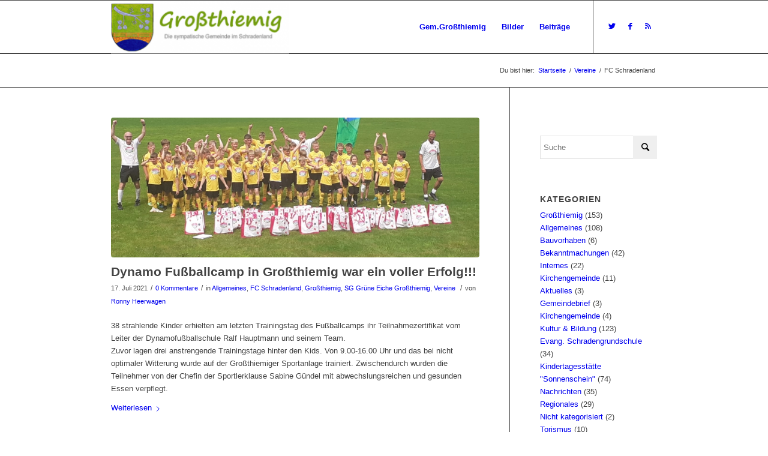

--- FILE ---
content_type: text/html; charset=UTF-8
request_url: https://www.grossthiemig.info/category/vereine/fc-schradenland/
body_size: 36354
content:
<!DOCTYPE html>
<html lang="de" class="html_stretched responsive av-preloader-disabled av-default-lightbox  html_header_top html_logo_left html_main_nav_header html_menu_right html_slim html_header_sticky html_header_shrinking html_mobile_menu_phone html_header_searchicon_disabled html_content_align_center html_header_unstick_top_disabled html_header_stretch_disabled html_av-overlay-side html_av-overlay-side-classic html_av-submenu-noclone html_entry_id_3174 av-cookies-consent-show-message-bar av-cookies-cookie-consent-enabled av-cookies-can-opt-out av-cookies-user-silent-accept avia-cookie-check-browser-settings av-no-preview html_text_menu_active ">
<head>
<meta charset="UTF-8" />
<meta name="robots" content="noindex, follow" />


<!-- mobile setting -->
<meta name="viewport" content="width=device-width, initial-scale=1">

<!-- Scripts/CSS and wp_head hook -->
<title>FC Schradenland &#8211; Grossthiemig &#8211; Die sympatische Gemeinde im Schradenland</title>
<meta name='robots' content='max-image-preview:large' />

				<script type='text/javascript'>

				function avia_cookie_check_sessionStorage()
				{
					//	FF throws error when all cookies blocked !!
					var sessionBlocked = false;
					try
					{
						var test = sessionStorage.getItem( 'aviaCookieRefused' ) != null;
					}
					catch(e)
					{
						sessionBlocked = true;
					}
					
					var aviaCookieRefused = ! sessionBlocked ? sessionStorage.getItem( 'aviaCookieRefused' ) : null;
					
					var html = document.getElementsByTagName('html')[0];

					/**
					 * Set a class to avoid calls to sessionStorage
					 */
					if( sessionBlocked || aviaCookieRefused )
					{
						if( html.className.indexOf('av-cookies-session-refused') < 0 )
						{
							html.className += ' av-cookies-session-refused';
						}
					}
					
					if( sessionBlocked || aviaCookieRefused || document.cookie.match(/aviaCookieConsent/) )
					{
						if( html.className.indexOf('av-cookies-user-silent-accept') >= 0 )
						{
							 html.className = html.className.replace(/\bav-cookies-user-silent-accept\b/g, '');
						}
					}
				}

				avia_cookie_check_sessionStorage();

			</script>
			<link rel="alternate" type="application/rss+xml" title="Grossthiemig - Die sympatische Gemeinde im Schradenland &raquo; Feed" href="https://www.grossthiemig.info/feed/" />
<link rel="alternate" type="application/rss+xml" title="Grossthiemig - Die sympatische Gemeinde im Schradenland &raquo; Kommentar-Feed" href="https://www.grossthiemig.info/comments/feed/" />
<link rel="alternate" type="application/rss+xml" title="Grossthiemig - Die sympatische Gemeinde im Schradenland &raquo; FC Schradenland Kategorie-Feed" href="https://www.grossthiemig.info/category/vereine/fc-schradenland/feed/" />
		<!-- This site uses the Google Analytics by MonsterInsights plugin v9.11.0 - Using Analytics tracking - https://www.monsterinsights.com/ -->
							<script src="//www.googletagmanager.com/gtag/js?id=G-V99EQN3ZSV"  data-cfasync="false" data-wpfc-render="false" type="text/javascript" async></script>
			<script data-cfasync="false" data-wpfc-render="false" type="text/javascript">
				var mi_version = '9.11.0';
				var mi_track_user = true;
				var mi_no_track_reason = '';
								var MonsterInsightsDefaultLocations = {"page_location":"https:\/\/www.grossthiemig.info\/category\/vereine\/fc-schradenland\/"};
								if ( typeof MonsterInsightsPrivacyGuardFilter === 'function' ) {
					var MonsterInsightsLocations = (typeof MonsterInsightsExcludeQuery === 'object') ? MonsterInsightsPrivacyGuardFilter( MonsterInsightsExcludeQuery ) : MonsterInsightsPrivacyGuardFilter( MonsterInsightsDefaultLocations );
				} else {
					var MonsterInsightsLocations = (typeof MonsterInsightsExcludeQuery === 'object') ? MonsterInsightsExcludeQuery : MonsterInsightsDefaultLocations;
				}

								var disableStrs = [
										'ga-disable-G-V99EQN3ZSV',
									];

				/* Function to detect opted out users */
				function __gtagTrackerIsOptedOut() {
					for (var index = 0; index < disableStrs.length; index++) {
						if (document.cookie.indexOf(disableStrs[index] + '=true') > -1) {
							return true;
						}
					}

					return false;
				}

				/* Disable tracking if the opt-out cookie exists. */
				if (__gtagTrackerIsOptedOut()) {
					for (var index = 0; index < disableStrs.length; index++) {
						window[disableStrs[index]] = true;
					}
				}

				/* Opt-out function */
				function __gtagTrackerOptout() {
					for (var index = 0; index < disableStrs.length; index++) {
						document.cookie = disableStrs[index] + '=true; expires=Thu, 31 Dec 2099 23:59:59 UTC; path=/';
						window[disableStrs[index]] = true;
					}
				}

				if ('undefined' === typeof gaOptout) {
					function gaOptout() {
						__gtagTrackerOptout();
					}
				}
								window.dataLayer = window.dataLayer || [];

				window.MonsterInsightsDualTracker = {
					helpers: {},
					trackers: {},
				};
				if (mi_track_user) {
					function __gtagDataLayer() {
						dataLayer.push(arguments);
					}

					function __gtagTracker(type, name, parameters) {
						if (!parameters) {
							parameters = {};
						}

						if (parameters.send_to) {
							__gtagDataLayer.apply(null, arguments);
							return;
						}

						if (type === 'event') {
														parameters.send_to = monsterinsights_frontend.v4_id;
							var hookName = name;
							if (typeof parameters['event_category'] !== 'undefined') {
								hookName = parameters['event_category'] + ':' + name;
							}

							if (typeof MonsterInsightsDualTracker.trackers[hookName] !== 'undefined') {
								MonsterInsightsDualTracker.trackers[hookName](parameters);
							} else {
								__gtagDataLayer('event', name, parameters);
							}
							
						} else {
							__gtagDataLayer.apply(null, arguments);
						}
					}

					__gtagTracker('js', new Date());
					__gtagTracker('set', {
						'developer_id.dZGIzZG': true,
											});
					if ( MonsterInsightsLocations.page_location ) {
						__gtagTracker('set', MonsterInsightsLocations);
					}
										__gtagTracker('config', 'G-V99EQN3ZSV', {"forceSSL":"true","link_attribution":"true"} );
										window.gtag = __gtagTracker;										(function () {
						/* https://developers.google.com/analytics/devguides/collection/analyticsjs/ */
						/* ga and __gaTracker compatibility shim. */
						var noopfn = function () {
							return null;
						};
						var newtracker = function () {
							return new Tracker();
						};
						var Tracker = function () {
							return null;
						};
						var p = Tracker.prototype;
						p.get = noopfn;
						p.set = noopfn;
						p.send = function () {
							var args = Array.prototype.slice.call(arguments);
							args.unshift('send');
							__gaTracker.apply(null, args);
						};
						var __gaTracker = function () {
							var len = arguments.length;
							if (len === 0) {
								return;
							}
							var f = arguments[len - 1];
							if (typeof f !== 'object' || f === null || typeof f.hitCallback !== 'function') {
								if ('send' === arguments[0]) {
									var hitConverted, hitObject = false, action;
									if ('event' === arguments[1]) {
										if ('undefined' !== typeof arguments[3]) {
											hitObject = {
												'eventAction': arguments[3],
												'eventCategory': arguments[2],
												'eventLabel': arguments[4],
												'value': arguments[5] ? arguments[5] : 1,
											}
										}
									}
									if ('pageview' === arguments[1]) {
										if ('undefined' !== typeof arguments[2]) {
											hitObject = {
												'eventAction': 'page_view',
												'page_path': arguments[2],
											}
										}
									}
									if (typeof arguments[2] === 'object') {
										hitObject = arguments[2];
									}
									if (typeof arguments[5] === 'object') {
										Object.assign(hitObject, arguments[5]);
									}
									if ('undefined' !== typeof arguments[1].hitType) {
										hitObject = arguments[1];
										if ('pageview' === hitObject.hitType) {
											hitObject.eventAction = 'page_view';
										}
									}
									if (hitObject) {
										action = 'timing' === arguments[1].hitType ? 'timing_complete' : hitObject.eventAction;
										hitConverted = mapArgs(hitObject);
										__gtagTracker('event', action, hitConverted);
									}
								}
								return;
							}

							function mapArgs(args) {
								var arg, hit = {};
								var gaMap = {
									'eventCategory': 'event_category',
									'eventAction': 'event_action',
									'eventLabel': 'event_label',
									'eventValue': 'event_value',
									'nonInteraction': 'non_interaction',
									'timingCategory': 'event_category',
									'timingVar': 'name',
									'timingValue': 'value',
									'timingLabel': 'event_label',
									'page': 'page_path',
									'location': 'page_location',
									'title': 'page_title',
									'referrer' : 'page_referrer',
								};
								for (arg in args) {
																		if (!(!args.hasOwnProperty(arg) || !gaMap.hasOwnProperty(arg))) {
										hit[gaMap[arg]] = args[arg];
									} else {
										hit[arg] = args[arg];
									}
								}
								return hit;
							}

							try {
								f.hitCallback();
							} catch (ex) {
							}
						};
						__gaTracker.create = newtracker;
						__gaTracker.getByName = newtracker;
						__gaTracker.getAll = function () {
							return [];
						};
						__gaTracker.remove = noopfn;
						__gaTracker.loaded = true;
						window['__gaTracker'] = __gaTracker;
					})();
									} else {
										console.log("");
					(function () {
						function __gtagTracker() {
							return null;
						}

						window['__gtagTracker'] = __gtagTracker;
						window['gtag'] = __gtagTracker;
					})();
									}
			</script>
							<!-- / Google Analytics by MonsterInsights -->
		
<!-- google webfont font replacement -->

			<script type='text/javascript'>

				(function() {
					
					/*	check if webfonts are disabled by user setting via cookie - or user must opt in.	*/
					var html = document.getElementsByTagName('html')[0];
					var cookie_check = html.className.indexOf('av-cookies-needs-opt-in') >= 0 || html.className.indexOf('av-cookies-can-opt-out') >= 0;
					var allow_continue = true;
					var silent_accept_cookie = html.className.indexOf('av-cookies-user-silent-accept') >= 0;

					if( cookie_check && ! silent_accept_cookie )
					{
						if( ! document.cookie.match(/aviaCookieConsent/) || html.className.indexOf('av-cookies-session-refused') >= 0 )
						{
							allow_continue = false;
						}
						else
						{
							if( ! document.cookie.match(/aviaPrivacyRefuseCookiesHideBar/) )
							{
								allow_continue = false;
							}
							else if( ! document.cookie.match(/aviaPrivacyEssentialCookiesEnabled/) )
							{
								allow_continue = false;
							}
							else if( document.cookie.match(/aviaPrivacyGoogleWebfontsDisabled/) )
							{
								allow_continue = false;
							}
						}
					}
					
					if( allow_continue )
					{
						var f = document.createElement('link');
					
						f.type 	= 'text/css';
						f.rel 	= 'stylesheet';
						f.href 	= '//fonts.googleapis.com/css?family=Open+Sans:400,600';
						f.id 	= 'avia-google-webfont';

						document.getElementsByTagName('head')[0].appendChild(f);
					}
				})();
			
			</script>
			<style id='wp-img-auto-sizes-contain-inline-css' type='text/css'>
img:is([sizes=auto i],[sizes^="auto," i]){contain-intrinsic-size:3000px 1500px}
/*# sourceURL=wp-img-auto-sizes-contain-inline-css */
</style>
<link rel='stylesheet' id='avia-grid-css' href='https://www.grossthiemig.info/wp-content/themes/enfold/css/grid.css?ver=4.7.6.4' type='text/css' media='all' />
<link rel='stylesheet' id='avia-base-css' href='https://www.grossthiemig.info/wp-content/themes/enfold/css/base.css?ver=4.7.6.4' type='text/css' media='all' />
<link rel='stylesheet' id='avia-layout-css' href='https://www.grossthiemig.info/wp-content/themes/enfold/css/layout.css?ver=4.7.6.4' type='text/css' media='all' />
<link rel='stylesheet' id='avia-module-blog-css' href='https://www.grossthiemig.info/wp-content/themes/enfold/config-templatebuilder/avia-shortcodes/blog/blog.css?ver=6.9' type='text/css' media='all' />
<link rel='stylesheet' id='avia-module-postslider-css' href='https://www.grossthiemig.info/wp-content/themes/enfold/config-templatebuilder/avia-shortcodes/postslider/postslider.css?ver=6.9' type='text/css' media='all' />
<link rel='stylesheet' id='avia-module-button-css' href='https://www.grossthiemig.info/wp-content/themes/enfold/config-templatebuilder/avia-shortcodes/buttons/buttons.css?ver=6.9' type='text/css' media='all' />
<link rel='stylesheet' id='avia-module-comments-css' href='https://www.grossthiemig.info/wp-content/themes/enfold/config-templatebuilder/avia-shortcodes/comments/comments.css?ver=6.9' type='text/css' media='all' />
<link rel='stylesheet' id='avia-module-gallery-css' href='https://www.grossthiemig.info/wp-content/themes/enfold/config-templatebuilder/avia-shortcodes/gallery/gallery.css?ver=6.9' type='text/css' media='all' />
<link rel='stylesheet' id='avia-module-gridrow-css' href='https://www.grossthiemig.info/wp-content/themes/enfold/config-templatebuilder/avia-shortcodes/grid_row/grid_row.css?ver=6.9' type='text/css' media='all' />
<link rel='stylesheet' id='avia-module-heading-css' href='https://www.grossthiemig.info/wp-content/themes/enfold/config-templatebuilder/avia-shortcodes/heading/heading.css?ver=6.9' type='text/css' media='all' />
<link rel='stylesheet' id='avia-module-hr-css' href='https://www.grossthiemig.info/wp-content/themes/enfold/config-templatebuilder/avia-shortcodes/hr/hr.css?ver=6.9' type='text/css' media='all' />
<link rel='stylesheet' id='avia-module-social-css' href='https://www.grossthiemig.info/wp-content/themes/enfold/config-templatebuilder/avia-shortcodes/social_share/social_share.css?ver=6.9' type='text/css' media='all' />
<link rel='stylesheet' id='avia-module-tabs-css' href='https://www.grossthiemig.info/wp-content/themes/enfold/config-templatebuilder/avia-shortcodes/tabs/tabs.css?ver=6.9' type='text/css' media='all' />
<link rel='stylesheet' id='avia-module-video-css' href='https://www.grossthiemig.info/wp-content/themes/enfold/config-templatebuilder/avia-shortcodes/video/video.css?ver=6.9' type='text/css' media='all' />
<style id='wp-emoji-styles-inline-css' type='text/css'>

	img.wp-smiley, img.emoji {
		display: inline !important;
		border: none !important;
		box-shadow: none !important;
		height: 1em !important;
		width: 1em !important;
		margin: 0 0.07em !important;
		vertical-align: -0.1em !important;
		background: none !important;
		padding: 0 !important;
	}
/*# sourceURL=wp-emoji-styles-inline-css */
</style>
<style id='wp-block-library-inline-css' type='text/css'>
:root{--wp-block-synced-color:#7a00df;--wp-block-synced-color--rgb:122,0,223;--wp-bound-block-color:var(--wp-block-synced-color);--wp-editor-canvas-background:#ddd;--wp-admin-theme-color:#007cba;--wp-admin-theme-color--rgb:0,124,186;--wp-admin-theme-color-darker-10:#006ba1;--wp-admin-theme-color-darker-10--rgb:0,107,160.5;--wp-admin-theme-color-darker-20:#005a87;--wp-admin-theme-color-darker-20--rgb:0,90,135;--wp-admin-border-width-focus:2px}@media (min-resolution:192dpi){:root{--wp-admin-border-width-focus:1.5px}}.wp-element-button{cursor:pointer}:root .has-very-light-gray-background-color{background-color:#eee}:root .has-very-dark-gray-background-color{background-color:#313131}:root .has-very-light-gray-color{color:#eee}:root .has-very-dark-gray-color{color:#313131}:root .has-vivid-green-cyan-to-vivid-cyan-blue-gradient-background{background:linear-gradient(135deg,#00d084,#0693e3)}:root .has-purple-crush-gradient-background{background:linear-gradient(135deg,#34e2e4,#4721fb 50%,#ab1dfe)}:root .has-hazy-dawn-gradient-background{background:linear-gradient(135deg,#faaca8,#dad0ec)}:root .has-subdued-olive-gradient-background{background:linear-gradient(135deg,#fafae1,#67a671)}:root .has-atomic-cream-gradient-background{background:linear-gradient(135deg,#fdd79a,#004a59)}:root .has-nightshade-gradient-background{background:linear-gradient(135deg,#330968,#31cdcf)}:root .has-midnight-gradient-background{background:linear-gradient(135deg,#020381,#2874fc)}:root{--wp--preset--font-size--normal:16px;--wp--preset--font-size--huge:42px}.has-regular-font-size{font-size:1em}.has-larger-font-size{font-size:2.625em}.has-normal-font-size{font-size:var(--wp--preset--font-size--normal)}.has-huge-font-size{font-size:var(--wp--preset--font-size--huge)}.has-text-align-center{text-align:center}.has-text-align-left{text-align:left}.has-text-align-right{text-align:right}.has-fit-text{white-space:nowrap!important}#end-resizable-editor-section{display:none}.aligncenter{clear:both}.items-justified-left{justify-content:flex-start}.items-justified-center{justify-content:center}.items-justified-right{justify-content:flex-end}.items-justified-space-between{justify-content:space-between}.screen-reader-text{border:0;clip-path:inset(50%);height:1px;margin:-1px;overflow:hidden;padding:0;position:absolute;width:1px;word-wrap:normal!important}.screen-reader-text:focus{background-color:#ddd;clip-path:none;color:#444;display:block;font-size:1em;height:auto;left:5px;line-height:normal;padding:15px 23px 14px;text-decoration:none;top:5px;width:auto;z-index:100000}html :where(.has-border-color){border-style:solid}html :where([style*=border-top-color]){border-top-style:solid}html :where([style*=border-right-color]){border-right-style:solid}html :where([style*=border-bottom-color]){border-bottom-style:solid}html :where([style*=border-left-color]){border-left-style:solid}html :where([style*=border-width]){border-style:solid}html :where([style*=border-top-width]){border-top-style:solid}html :where([style*=border-right-width]){border-right-style:solid}html :where([style*=border-bottom-width]){border-bottom-style:solid}html :where([style*=border-left-width]){border-left-style:solid}html :where(img[class*=wp-image-]){height:auto;max-width:100%}:where(figure){margin:0 0 1em}html :where(.is-position-sticky){--wp-admin--admin-bar--position-offset:var(--wp-admin--admin-bar--height,0px)}@media screen and (max-width:600px){html :where(.is-position-sticky){--wp-admin--admin-bar--position-offset:0px}}

/*# sourceURL=wp-block-library-inline-css */
</style><style id='global-styles-inline-css' type='text/css'>
:root{--wp--preset--aspect-ratio--square: 1;--wp--preset--aspect-ratio--4-3: 4/3;--wp--preset--aspect-ratio--3-4: 3/4;--wp--preset--aspect-ratio--3-2: 3/2;--wp--preset--aspect-ratio--2-3: 2/3;--wp--preset--aspect-ratio--16-9: 16/9;--wp--preset--aspect-ratio--9-16: 9/16;--wp--preset--color--black: #000000;--wp--preset--color--cyan-bluish-gray: #abb8c3;--wp--preset--color--white: #ffffff;--wp--preset--color--pale-pink: #f78da7;--wp--preset--color--vivid-red: #cf2e2e;--wp--preset--color--luminous-vivid-orange: #ff6900;--wp--preset--color--luminous-vivid-amber: #fcb900;--wp--preset--color--light-green-cyan: #7bdcb5;--wp--preset--color--vivid-green-cyan: #00d084;--wp--preset--color--pale-cyan-blue: #8ed1fc;--wp--preset--color--vivid-cyan-blue: #0693e3;--wp--preset--color--vivid-purple: #9b51e0;--wp--preset--gradient--vivid-cyan-blue-to-vivid-purple: linear-gradient(135deg,rgb(6,147,227) 0%,rgb(155,81,224) 100%);--wp--preset--gradient--light-green-cyan-to-vivid-green-cyan: linear-gradient(135deg,rgb(122,220,180) 0%,rgb(0,208,130) 100%);--wp--preset--gradient--luminous-vivid-amber-to-luminous-vivid-orange: linear-gradient(135deg,rgb(252,185,0) 0%,rgb(255,105,0) 100%);--wp--preset--gradient--luminous-vivid-orange-to-vivid-red: linear-gradient(135deg,rgb(255,105,0) 0%,rgb(207,46,46) 100%);--wp--preset--gradient--very-light-gray-to-cyan-bluish-gray: linear-gradient(135deg,rgb(238,238,238) 0%,rgb(169,184,195) 100%);--wp--preset--gradient--cool-to-warm-spectrum: linear-gradient(135deg,rgb(74,234,220) 0%,rgb(151,120,209) 20%,rgb(207,42,186) 40%,rgb(238,44,130) 60%,rgb(251,105,98) 80%,rgb(254,248,76) 100%);--wp--preset--gradient--blush-light-purple: linear-gradient(135deg,rgb(255,206,236) 0%,rgb(152,150,240) 100%);--wp--preset--gradient--blush-bordeaux: linear-gradient(135deg,rgb(254,205,165) 0%,rgb(254,45,45) 50%,rgb(107,0,62) 100%);--wp--preset--gradient--luminous-dusk: linear-gradient(135deg,rgb(255,203,112) 0%,rgb(199,81,192) 50%,rgb(65,88,208) 100%);--wp--preset--gradient--pale-ocean: linear-gradient(135deg,rgb(255,245,203) 0%,rgb(182,227,212) 50%,rgb(51,167,181) 100%);--wp--preset--gradient--electric-grass: linear-gradient(135deg,rgb(202,248,128) 0%,rgb(113,206,126) 100%);--wp--preset--gradient--midnight: linear-gradient(135deg,rgb(2,3,129) 0%,rgb(40,116,252) 100%);--wp--preset--font-size--small: 13px;--wp--preset--font-size--medium: 20px;--wp--preset--font-size--large: 36px;--wp--preset--font-size--x-large: 42px;--wp--preset--spacing--20: 0.44rem;--wp--preset--spacing--30: 0.67rem;--wp--preset--spacing--40: 1rem;--wp--preset--spacing--50: 1.5rem;--wp--preset--spacing--60: 2.25rem;--wp--preset--spacing--70: 3.38rem;--wp--preset--spacing--80: 5.06rem;--wp--preset--shadow--natural: 6px 6px 9px rgba(0, 0, 0, 0.2);--wp--preset--shadow--deep: 12px 12px 50px rgba(0, 0, 0, 0.4);--wp--preset--shadow--sharp: 6px 6px 0px rgba(0, 0, 0, 0.2);--wp--preset--shadow--outlined: 6px 6px 0px -3px rgb(255, 255, 255), 6px 6px rgb(0, 0, 0);--wp--preset--shadow--crisp: 6px 6px 0px rgb(0, 0, 0);}:where(.is-layout-flex){gap: 0.5em;}:where(.is-layout-grid){gap: 0.5em;}body .is-layout-flex{display: flex;}.is-layout-flex{flex-wrap: wrap;align-items: center;}.is-layout-flex > :is(*, div){margin: 0;}body .is-layout-grid{display: grid;}.is-layout-grid > :is(*, div){margin: 0;}:where(.wp-block-columns.is-layout-flex){gap: 2em;}:where(.wp-block-columns.is-layout-grid){gap: 2em;}:where(.wp-block-post-template.is-layout-flex){gap: 1.25em;}:where(.wp-block-post-template.is-layout-grid){gap: 1.25em;}.has-black-color{color: var(--wp--preset--color--black) !important;}.has-cyan-bluish-gray-color{color: var(--wp--preset--color--cyan-bluish-gray) !important;}.has-white-color{color: var(--wp--preset--color--white) !important;}.has-pale-pink-color{color: var(--wp--preset--color--pale-pink) !important;}.has-vivid-red-color{color: var(--wp--preset--color--vivid-red) !important;}.has-luminous-vivid-orange-color{color: var(--wp--preset--color--luminous-vivid-orange) !important;}.has-luminous-vivid-amber-color{color: var(--wp--preset--color--luminous-vivid-amber) !important;}.has-light-green-cyan-color{color: var(--wp--preset--color--light-green-cyan) !important;}.has-vivid-green-cyan-color{color: var(--wp--preset--color--vivid-green-cyan) !important;}.has-pale-cyan-blue-color{color: var(--wp--preset--color--pale-cyan-blue) !important;}.has-vivid-cyan-blue-color{color: var(--wp--preset--color--vivid-cyan-blue) !important;}.has-vivid-purple-color{color: var(--wp--preset--color--vivid-purple) !important;}.has-black-background-color{background-color: var(--wp--preset--color--black) !important;}.has-cyan-bluish-gray-background-color{background-color: var(--wp--preset--color--cyan-bluish-gray) !important;}.has-white-background-color{background-color: var(--wp--preset--color--white) !important;}.has-pale-pink-background-color{background-color: var(--wp--preset--color--pale-pink) !important;}.has-vivid-red-background-color{background-color: var(--wp--preset--color--vivid-red) !important;}.has-luminous-vivid-orange-background-color{background-color: var(--wp--preset--color--luminous-vivid-orange) !important;}.has-luminous-vivid-amber-background-color{background-color: var(--wp--preset--color--luminous-vivid-amber) !important;}.has-light-green-cyan-background-color{background-color: var(--wp--preset--color--light-green-cyan) !important;}.has-vivid-green-cyan-background-color{background-color: var(--wp--preset--color--vivid-green-cyan) !important;}.has-pale-cyan-blue-background-color{background-color: var(--wp--preset--color--pale-cyan-blue) !important;}.has-vivid-cyan-blue-background-color{background-color: var(--wp--preset--color--vivid-cyan-blue) !important;}.has-vivid-purple-background-color{background-color: var(--wp--preset--color--vivid-purple) !important;}.has-black-border-color{border-color: var(--wp--preset--color--black) !important;}.has-cyan-bluish-gray-border-color{border-color: var(--wp--preset--color--cyan-bluish-gray) !important;}.has-white-border-color{border-color: var(--wp--preset--color--white) !important;}.has-pale-pink-border-color{border-color: var(--wp--preset--color--pale-pink) !important;}.has-vivid-red-border-color{border-color: var(--wp--preset--color--vivid-red) !important;}.has-luminous-vivid-orange-border-color{border-color: var(--wp--preset--color--luminous-vivid-orange) !important;}.has-luminous-vivid-amber-border-color{border-color: var(--wp--preset--color--luminous-vivid-amber) !important;}.has-light-green-cyan-border-color{border-color: var(--wp--preset--color--light-green-cyan) !important;}.has-vivid-green-cyan-border-color{border-color: var(--wp--preset--color--vivid-green-cyan) !important;}.has-pale-cyan-blue-border-color{border-color: var(--wp--preset--color--pale-cyan-blue) !important;}.has-vivid-cyan-blue-border-color{border-color: var(--wp--preset--color--vivid-cyan-blue) !important;}.has-vivid-purple-border-color{border-color: var(--wp--preset--color--vivid-purple) !important;}.has-vivid-cyan-blue-to-vivid-purple-gradient-background{background: var(--wp--preset--gradient--vivid-cyan-blue-to-vivid-purple) !important;}.has-light-green-cyan-to-vivid-green-cyan-gradient-background{background: var(--wp--preset--gradient--light-green-cyan-to-vivid-green-cyan) !important;}.has-luminous-vivid-amber-to-luminous-vivid-orange-gradient-background{background: var(--wp--preset--gradient--luminous-vivid-amber-to-luminous-vivid-orange) !important;}.has-luminous-vivid-orange-to-vivid-red-gradient-background{background: var(--wp--preset--gradient--luminous-vivid-orange-to-vivid-red) !important;}.has-very-light-gray-to-cyan-bluish-gray-gradient-background{background: var(--wp--preset--gradient--very-light-gray-to-cyan-bluish-gray) !important;}.has-cool-to-warm-spectrum-gradient-background{background: var(--wp--preset--gradient--cool-to-warm-spectrum) !important;}.has-blush-light-purple-gradient-background{background: var(--wp--preset--gradient--blush-light-purple) !important;}.has-blush-bordeaux-gradient-background{background: var(--wp--preset--gradient--blush-bordeaux) !important;}.has-luminous-dusk-gradient-background{background: var(--wp--preset--gradient--luminous-dusk) !important;}.has-pale-ocean-gradient-background{background: var(--wp--preset--gradient--pale-ocean) !important;}.has-electric-grass-gradient-background{background: var(--wp--preset--gradient--electric-grass) !important;}.has-midnight-gradient-background{background: var(--wp--preset--gradient--midnight) !important;}.has-small-font-size{font-size: var(--wp--preset--font-size--small) !important;}.has-medium-font-size{font-size: var(--wp--preset--font-size--medium) !important;}.has-large-font-size{font-size: var(--wp--preset--font-size--large) !important;}.has-x-large-font-size{font-size: var(--wp--preset--font-size--x-large) !important;}
/*# sourceURL=global-styles-inline-css */
</style>

<style id='classic-theme-styles-inline-css' type='text/css'>
/*! This file is auto-generated */
.wp-block-button__link{color:#fff;background-color:#32373c;border-radius:9999px;box-shadow:none;text-decoration:none;padding:calc(.667em + 2px) calc(1.333em + 2px);font-size:1.125em}.wp-block-file__button{background:#32373c;color:#fff;text-decoration:none}
/*# sourceURL=/wp-includes/css/classic-themes.min.css */
</style>
<link rel='stylesheet' id='directorist-blocks-common-css' href='https://www.grossthiemig.info/wp-content/plugins/directorist/blocks/assets/index.css?ver=1' type='text/css' media='all' />
<link rel='stylesheet' id='events-manager-css' href='https://www.grossthiemig.info/wp-content/plugins/events-manager/includes/css/events-manager.min.css?ver=7.2.3.1' type='text/css' media='all' />
<style id='events-manager-inline-css' type='text/css'>
body .em { --font-family : inherit; --font-weight : inherit; --font-size : 1em; --line-height : inherit; }
/*# sourceURL=events-manager-inline-css */
</style>
<link rel='stylesheet' id='avia-scs-css' href='https://www.grossthiemig.info/wp-content/themes/enfold/css/shortcodes.css?ver=4.7.6.4' type='text/css' media='all' />
<link rel='stylesheet' id='avia-popup-css-css' href='https://www.grossthiemig.info/wp-content/themes/enfold/js/aviapopup/magnific-popup.css?ver=4.7.6.4' type='text/css' media='screen' />
<link rel='stylesheet' id='avia-lightbox-css' href='https://www.grossthiemig.info/wp-content/themes/enfold/css/avia-snippet-lightbox.css?ver=4.7.6.4' type='text/css' media='screen' />
<link rel='stylesheet' id='avia-widget-css-css' href='https://www.grossthiemig.info/wp-content/themes/enfold/css/avia-snippet-widget.css?ver=4.7.6.4' type='text/css' media='screen' />
<link rel='stylesheet' id='avia-dynamic-css' href='https://www.grossthiemig.info/wp-content/uploads/dynamic_avia/kus_theme.css?ver=688a781ac1228' type='text/css' media='all' />
<link rel='stylesheet' id='avia-custom-css' href='https://www.grossthiemig.info/wp-content/themes/enfold/css/custom.css?ver=4.7.6.4' type='text/css' media='all' />
<link rel='stylesheet' id='avia-style-css' href='https://www.grossthiemig.info/wp-content/themes/enfold-child/style.css?ver=4.7.6.4' type='text/css' media='all' />
<link rel='stylesheet' id='ngg_trigger_buttons-css' href='https://www.grossthiemig.info/wp-content/plugins/nextgen-gallery/static/GalleryDisplay/trigger_buttons.css?ver=4.0.2' type='text/css' media='all' />
<link rel='stylesheet' id='fontawesome_v4_shim_style-css' href='https://www.grossthiemig.info/wp-content/plugins/nextgen-gallery/static/FontAwesome/css/v4-shims.min.css?ver=6.9' type='text/css' media='all' />
<link rel='stylesheet' id='fontawesome-css' href='https://www.grossthiemig.info/wp-content/plugins/nextgen-gallery/static/FontAwesome/css/all.min.css?ver=6.9' type='text/css' media='all' />
<link rel='stylesheet' id='nextgen_pagination_style-css' href='https://www.grossthiemig.info/wp-content/plugins/nextgen-gallery/static/GalleryDisplay/pagination_style.css?ver=4.0.2' type='text/css' media='all' />
<link rel='stylesheet' id='nextgen_basic_thumbnails_style-css' href='https://www.grossthiemig.info/wp-content/plugins/nextgen-gallery/static/Thumbnails/nextgen_basic_thumbnails.css?ver=4.0.2' type='text/css' media='all' />
<link rel='stylesheet' id='nextgen_widgets_style-css' href='https://www.grossthiemig.info/wp-content/plugins/nextgen-gallery/static/Widget/display.css?ver=4.0.2' type='text/css' media='all' />
<link rel='stylesheet' id='directorist-openstreet-map-leaflet-css' href='https://www.grossthiemig.info/wp-content/plugins/directorist/assets/vendor-css/openstreet-map/leaflet.css?ver=1766652759' type='text/css' media='all' />
<link rel='stylesheet' id='directorist-openstreet-map-openstreet-css' href='https://www.grossthiemig.info/wp-content/plugins/directorist/assets/vendor-css/openstreet-map/openstreet.css?ver=1766652759' type='text/css' media='all' />
<link rel='stylesheet' id='directorist-main-style-css' href='https://www.grossthiemig.info/wp-content/plugins/directorist/assets/css/public-main.css?ver=1766652759' type='text/css' media='all' />
<style id='directorist-main-style-inline-css' type='text/css'>
:root{--directorist-color-primary:#444752;--directorist-color-primary-rgb:68,71,82;--directorist-color-secondary:#F2F3F5;--directorist-color-secondary-rgb:242,243,245;--directorist-color-dark:#000;--directorist-color-dark-rgb:0,0,0;--directorist-color-success:#28A800;--directorist-color-success-rgb:40,168,0;--directorist-color-info:#2c99ff;--directorist-color-info-rgb:44,153,255;--directorist-color-warning:#f28100;--directorist-color-warning-rgb:242,129,0;--directorist-color-danger:#f80718;--directorist-color-danger-rgb:248,7,24;--directorist-color-white:#fff;--directorist-color-white-rgb:255,255,255;--directorist-color-body:#404040;--directorist-color-gray:#bcbcbc;--directorist-color-gray-rgb:188,188,188;--directorist-color-gray-hover:#BCBCBC;--directorist-color-light:#ededed;--directorist-color-light-hover:#fff;--directorist-color-light-gray:#808080;--directorist-color-light-gray-rgb:237,237,237;--directorist-color-deep-gray:#808080;--directorist-color-bg-gray:#f4f4f4;--directorist-color-bg-light-gray:#F4F5F6;--directorist-color-bg-light:#EDEDED;--directorist-color-placeholder:#6c757d;--directorist-color-overlay:rgba(var(--directorist-color-dark-rgb),.5);--directorist-color-overlay-normal:rgba(var(--directorist-color-dark-rgb),.2);--directorist-color-border:#e9e9e9;--directorist-color-border-light:#f5f5f5;--directorist-color-border-gray:#d9d9d9;--directorist-box-shadow:0 4px 6px rgba(0,0,0,.04);--directorist-box-shadow-sm:0 2px 5px rgba(0,0,0,.05);--directorist-color-open-badge:#32cc6f;--directorist-color-closed-badge:#e23636;--directorist-color-featured-badge:#fa8b0c;--directorist-color-popular-badge:#f51957;--directorist-color-new-badge:#122069;--directorist-color-marker-shape:#444752;--directorist-color-marker-icon:#fff;--directorist-color-marker-shape-rgb:68,71,82;--directorist-fw-regular:400;--directorist-fw-medium:500;--directorist-fw-semiBold:600;--directorist-fw-bold:700;--directorist-border-radius-xs:8px;--directorist-border-radius-sm:10px;--directorist-border-radius-md:12px;--directorist-border-radius-lg:16px;--directorist-color-btn:var(--directorist-color-primary);--directorist-color-btn-hover:rgba(var(--directorist-color-primary-rgb),.80);--directorist-color-btn-border:var(--directorist-color-primary);--directorist-color-btn-primary:#fff;--directorist-color-btn-primary-rgb:68,71,82;--directorist-color-btn-primary-bg:#444752;--directorist-color-btn-primary-border:#444752;--directorist-color-btn-secondary:#404040;--directorist-color-btn-secondary-rgb:242,243,245;--directorist-color-btn-secondary-bg:#f2f3f5;--directorist-color-btn-secondary-border:#f2f3f5;--directorist-color-star:var(--directorist-color-warning);--gallery-crop-width:740px;--gallery-crop-height:580px}.pricing .price_action .price_action--btn,#directorist.atbd_wrapper .btn-primary,.default-ad-search .submit_btn .btn-default,.atbd_content_active #directorist.atbd_wrapper.dashboard_area .user_pro_img_area .user_img .choose_btn #upload_pro_pic,#directorist.atbd_wrapper .at-modal .at-modal-close,.atbdp_login_form_shortcode #loginform p input[type=submit],.atbd_manage_fees_wrapper .table tr .action p .btn-block,#directorist.atbd_wrapper #atbdp-checkout-form #atbdp_checkout_submit_btn,#directorist.atbd_wrapper .ezmu__btn,.default-ad-search .submit_btn .btn-primary,.directorist-content-active .widget.atbd_widget .directorist .btn,.directorist-btn.directorist-btn-dark,.atbd-add-payment-method form .atbd-save-card,#bhCopyTime,#bhAddNew,.directorist-content-active .widget.atbd_widget .atbd_author_info_widget .btn{color:var(--directorist-color-white)}.pricing .price_action .price_action--btn:hover,#directorist.atbd_wrapper .btn-primary:hover,.default-ad-search .submit_btn .btn-default:hover,.atbd_content_active #directorist.atbd_wrapper.dashboard_area .user_pro_img_area .user_img .choose_btn #upload_pro_pic:hover,#directorist.atbd_wrapper .at-modal .at-modal-close:hover,.atbdp_login_form_shortcode #loginform p input[type=submit]:hover,.atbd_manage_fees_wrapper .table tr .action p .btn-block:hover,#directorist.atbd_wrapper #atbdp-checkout-form #atbdp_checkout_submit_btn:hover,#directorist.atbd_wrapper .ezmu__btn:hover,.default-ad-search .submit_btn .btn-primary:hover,.directorist-content-active .widget.atbd_widget .directorist .btn:hover,.directorist-btn.directorist-btn-dark:hover,.atbd-add-payment-method form .atbd-save-card:hover,#bhCopyTime:hover,#bhAddNew:hover,.bdb-select-hours .bdb-remove:hover,.directorist-content-active .widget.atbd_widget .atbd_author_info_widget .btn:hover{color:var(--directorist-color-white)}.pricing .price_action .price_action--btn,#directorist.atbd_wrapper .btn-primary,.default-ad-search .submit_btn .btn-default,.atbd_content_active #directorist.atbd_wrapper.dashboard_area .user_pro_img_area .user_img .choose_btn #upload_pro_pic,#directorist.atbd_wrapper .at-modal .at-modal-close,.atbdp_login_form_shortcode #loginform p input[type=submit],.atbd_manage_fees_wrapper .table tr .action p .btn-block,#directorist.atbd_wrapper .ezmu__btn,.default-ad-search .submit_btn .btn-primary .directorist-content-active .widget.atbd_widget .directorist .btn,.directorist-btn.directorist-btn-dark,.atbd-add-payment-method form .atbd-save-card,#bhCopyTime,#bhAddNew,.bdb-select-hours .bdb-remove,.directorist-content-active .widget.atbd_widget .atbd_author_info_widget .btn{background:var(--directorist-color-btn-primary-bg)}.pricing .price_action .price_action--btn:hover,#directorist.atbd_wrapper .btn-primary:hover,#directorist.atbd_wrapper .at-modal .at-modal-close:hover,.default-ad-search .submit_btn .btn-default:hover,.atbd_content_active #directorist.atbd_wrapper.dashboard_area .user_pro_img_area .user_img .choose_btn #upload_pro_pic:hover,.atbdp_login_form_shortcode #loginform p input[type=submit]:hover,#directorist.atbd_wrapper .ezmu__btn:hover,.default-ad-search .submit_btn .btn-primary:hover,.directorist-content-active .widget.atbd_widget .directorist .btn:hover,.directorist-btn.directorist-btn-dark:hover,.atbd-add-payment-method form .atbd-save-card:hover,#bhCopyTime:hover,#bhAddNew:hover,.bdb-select-hours .bdb-remove:hover,.directorist-content-active .widget.atbd_widget .atbd_author_info_widget .btn:hover{background:var(--directorist-color-btn-hover)}#directorist.atbd_wrapper .btn-primary,.default-ad-search .submit_btn .btn-default,.atbdp_login_form_shortcode #loginform p input[type=submit],.default-ad-search .submit_btn .btn-primary,.directorist-content-active .widget.atbd_widget .directorist .btn,.atbd-add-payment-method form .atbd-save-card,.directorist-content-active .widget.atbd_widget .atbd_author_info_widget .btn{border-color:var(--directorist-color-btn-border)}#directorist.atbd_wrapper .btn-primary:hover,.default-ad-search .submit_btn .btn-default:hover,.atbdp_login_form_shortcode #loginform p input[type=submit]:hover,.default-ad-search .submit_btn .btn-primary:hover,.directorist-content-active .widget.atbd_widget .directorist .btn:hover,.atbd-add-payment-method form .atbd-save-card:hover,.directorist-content-active .widget.atbd_widget .atbd_author_info_widget .btn:hover{border-color:var(--directorist-color-primary)}.ads-advanced .price-frequency .pf-btn input:checked+span,.atbdpr-range .ui-slider-horizontal .ui-slider-range,.custom-control .custom-control-input:checked~.check--select,#directorist.atbd_wrapper .pagination .nav-links .current,.atbd_director_social_wrap a,.widget.atbd_widget[id^=bd] .atbd_author_info_widget .directorist-author-social li a,.widget.atbd_widget[id^=dcl] .atbd_author_info_widget .directorist-author-social li a,.atbd_content_active #directorist.atbd_wrapper .widget.atbd_widget .atbdp.atbdp-widget-tags ul li a:hover{background:var(--directorist-color-primary)!important}.ads-advanced .price-frequency .pf-btn input:checked+span,.directorist-content-active .directorist-type-nav__list .directorist-type-nav__list__current .directorist-type-nav__link,.atbdpr-range .ui-slider-horizontal .ui-slider-handle,.custom-control .custom-control-input:checked~.check--select,.custom-control .custom-control-input:checked~.radio--select,#atpp-plan-change-modal .atm-contents-inner .dcl_pricing_plan input:checked+label:before,#dwpp-plan-renew-modal .atm-contents-inner .dcl_pricing_plan input:checked+label:before{border-color:var(--directorist-color-primary)}.atbd_map_shape{background:var(--directorist-color-marker-shape)!important}.map-icon-label i,.atbd_map_shape>span{color:var(--directorist-color-marker-icon)!important}
:root{--directorist-color-primary:#444752;--directorist-color-primary-rgb:68,71,82;--directorist-color-secondary:#F2F3F5;--directorist-color-secondary-rgb:242,243,245;--directorist-color-dark:#000;--directorist-color-dark-rgb:0,0,0;--directorist-color-success:#28A800;--directorist-color-success-rgb:40,168,0;--directorist-color-info:#2c99ff;--directorist-color-info-rgb:44,153,255;--directorist-color-warning:#f28100;--directorist-color-warning-rgb:242,129,0;--directorist-color-danger:#f80718;--directorist-color-danger-rgb:248,7,24;--directorist-color-white:#fff;--directorist-color-white-rgb:255,255,255;--directorist-color-body:#404040;--directorist-color-gray:#bcbcbc;--directorist-color-gray-rgb:188,188,188;--directorist-color-gray-hover:#BCBCBC;--directorist-color-light:#ededed;--directorist-color-light-hover:#fff;--directorist-color-light-gray:#808080;--directorist-color-light-gray-rgb:237,237,237;--directorist-color-deep-gray:#808080;--directorist-color-bg-gray:#f4f4f4;--directorist-color-bg-light-gray:#F4F5F6;--directorist-color-bg-light:#EDEDED;--directorist-color-placeholder:#6c757d;--directorist-color-overlay:rgba(var(--directorist-color-dark-rgb),.5);--directorist-color-overlay-normal:rgba(var(--directorist-color-dark-rgb),.2);--directorist-color-border:#e9e9e9;--directorist-color-border-light:#f5f5f5;--directorist-color-border-gray:#d9d9d9;--directorist-box-shadow:0 4px 6px rgba(0,0,0,.04);--directorist-box-shadow-sm:0 2px 5px rgba(0,0,0,.05);--directorist-color-open-badge:#32cc6f;--directorist-color-closed-badge:#e23636;--directorist-color-featured-badge:#fa8b0c;--directorist-color-popular-badge:#f51957;--directorist-color-new-badge:#122069;--directorist-color-marker-shape:#444752;--directorist-color-marker-icon:#fff;--directorist-color-marker-shape-rgb:68,71,82;--directorist-fw-regular:400;--directorist-fw-medium:500;--directorist-fw-semiBold:600;--directorist-fw-bold:700;--directorist-border-radius-xs:8px;--directorist-border-radius-sm:10px;--directorist-border-radius-md:12px;--directorist-border-radius-lg:16px;--directorist-color-btn:var(--directorist-color-primary);--directorist-color-btn-hover:rgba(var(--directorist-color-primary-rgb),.80);--directorist-color-btn-border:var(--directorist-color-primary);--directorist-color-btn-primary:#fff;--directorist-color-btn-primary-rgb:68,71,82;--directorist-color-btn-primary-bg:#444752;--directorist-color-btn-primary-border:#444752;--directorist-color-btn-secondary:#404040;--directorist-color-btn-secondary-rgb:242,243,245;--directorist-color-btn-secondary-bg:#f2f3f5;--directorist-color-btn-secondary-border:#f2f3f5;--directorist-color-star:var(--directorist-color-warning);--gallery-crop-width:740px;--gallery-crop-height:580px}.pricing .price_action .price_action--btn,#directorist.atbd_wrapper .btn-primary,.default-ad-search .submit_btn .btn-default,.atbd_content_active #directorist.atbd_wrapper.dashboard_area .user_pro_img_area .user_img .choose_btn #upload_pro_pic,#directorist.atbd_wrapper .at-modal .at-modal-close,.atbdp_login_form_shortcode #loginform p input[type=submit],.atbd_manage_fees_wrapper .table tr .action p .btn-block,#directorist.atbd_wrapper #atbdp-checkout-form #atbdp_checkout_submit_btn,#directorist.atbd_wrapper .ezmu__btn,.default-ad-search .submit_btn .btn-primary,.directorist-content-active .widget.atbd_widget .directorist .btn,.directorist-btn.directorist-btn-dark,.atbd-add-payment-method form .atbd-save-card,#bhCopyTime,#bhAddNew,.directorist-content-active .widget.atbd_widget .atbd_author_info_widget .btn{color:var(--directorist-color-white)}.pricing .price_action .price_action--btn:hover,#directorist.atbd_wrapper .btn-primary:hover,.default-ad-search .submit_btn .btn-default:hover,.atbd_content_active #directorist.atbd_wrapper.dashboard_area .user_pro_img_area .user_img .choose_btn #upload_pro_pic:hover,#directorist.atbd_wrapper .at-modal .at-modal-close:hover,.atbdp_login_form_shortcode #loginform p input[type=submit]:hover,.atbd_manage_fees_wrapper .table tr .action p .btn-block:hover,#directorist.atbd_wrapper #atbdp-checkout-form #atbdp_checkout_submit_btn:hover,#directorist.atbd_wrapper .ezmu__btn:hover,.default-ad-search .submit_btn .btn-primary:hover,.directorist-content-active .widget.atbd_widget .directorist .btn:hover,.directorist-btn.directorist-btn-dark:hover,.atbd-add-payment-method form .atbd-save-card:hover,#bhCopyTime:hover,#bhAddNew:hover,.bdb-select-hours .bdb-remove:hover,.directorist-content-active .widget.atbd_widget .atbd_author_info_widget .btn:hover{color:var(--directorist-color-white)}.pricing .price_action .price_action--btn,#directorist.atbd_wrapper .btn-primary,.default-ad-search .submit_btn .btn-default,.atbd_content_active #directorist.atbd_wrapper.dashboard_area .user_pro_img_area .user_img .choose_btn #upload_pro_pic,#directorist.atbd_wrapper .at-modal .at-modal-close,.atbdp_login_form_shortcode #loginform p input[type=submit],.atbd_manage_fees_wrapper .table tr .action p .btn-block,#directorist.atbd_wrapper .ezmu__btn,.default-ad-search .submit_btn .btn-primary .directorist-content-active .widget.atbd_widget .directorist .btn,.directorist-btn.directorist-btn-dark,.atbd-add-payment-method form .atbd-save-card,#bhCopyTime,#bhAddNew,.bdb-select-hours .bdb-remove,.directorist-content-active .widget.atbd_widget .atbd_author_info_widget .btn{background:var(--directorist-color-btn-primary-bg)}.pricing .price_action .price_action--btn:hover,#directorist.atbd_wrapper .btn-primary:hover,#directorist.atbd_wrapper .at-modal .at-modal-close:hover,.default-ad-search .submit_btn .btn-default:hover,.atbd_content_active #directorist.atbd_wrapper.dashboard_area .user_pro_img_area .user_img .choose_btn #upload_pro_pic:hover,.atbdp_login_form_shortcode #loginform p input[type=submit]:hover,#directorist.atbd_wrapper .ezmu__btn:hover,.default-ad-search .submit_btn .btn-primary:hover,.directorist-content-active .widget.atbd_widget .directorist .btn:hover,.directorist-btn.directorist-btn-dark:hover,.atbd-add-payment-method form .atbd-save-card:hover,#bhCopyTime:hover,#bhAddNew:hover,.bdb-select-hours .bdb-remove:hover,.directorist-content-active .widget.atbd_widget .atbd_author_info_widget .btn:hover{background:var(--directorist-color-btn-hover)}#directorist.atbd_wrapper .btn-primary,.default-ad-search .submit_btn .btn-default,.atbdp_login_form_shortcode #loginform p input[type=submit],.default-ad-search .submit_btn .btn-primary,.directorist-content-active .widget.atbd_widget .directorist .btn,.atbd-add-payment-method form .atbd-save-card,.directorist-content-active .widget.atbd_widget .atbd_author_info_widget .btn{border-color:var(--directorist-color-btn-border)}#directorist.atbd_wrapper .btn-primary:hover,.default-ad-search .submit_btn .btn-default:hover,.atbdp_login_form_shortcode #loginform p input[type=submit]:hover,.default-ad-search .submit_btn .btn-primary:hover,.directorist-content-active .widget.atbd_widget .directorist .btn:hover,.atbd-add-payment-method form .atbd-save-card:hover,.directorist-content-active .widget.atbd_widget .atbd_author_info_widget .btn:hover{border-color:var(--directorist-color-primary)}.ads-advanced .price-frequency .pf-btn input:checked+span,.atbdpr-range .ui-slider-horizontal .ui-slider-range,.custom-control .custom-control-input:checked~.check--select,#directorist.atbd_wrapper .pagination .nav-links .current,.atbd_director_social_wrap a,.widget.atbd_widget[id^=bd] .atbd_author_info_widget .directorist-author-social li a,.widget.atbd_widget[id^=dcl] .atbd_author_info_widget .directorist-author-social li a,.atbd_content_active #directorist.atbd_wrapper .widget.atbd_widget .atbdp.atbdp-widget-tags ul li a:hover{background:var(--directorist-color-primary)!important}.ads-advanced .price-frequency .pf-btn input:checked+span,.directorist-content-active .directorist-type-nav__list .directorist-type-nav__list__current .directorist-type-nav__link,.atbdpr-range .ui-slider-horizontal .ui-slider-handle,.custom-control .custom-control-input:checked~.check--select,.custom-control .custom-control-input:checked~.radio--select,#atpp-plan-change-modal .atm-contents-inner .dcl_pricing_plan input:checked+label:before,#dwpp-plan-renew-modal .atm-contents-inner .dcl_pricing_plan input:checked+label:before{border-color:var(--directorist-color-primary)}.atbd_map_shape{background:var(--directorist-color-marker-shape)!important}.map-icon-label i,.atbd_map_shape>span{color:var(--directorist-color-marker-icon)!important}
/*# sourceURL=directorist-main-style-inline-css */
</style>
<link rel='stylesheet' id='directorist-select2-style-css' href='https://www.grossthiemig.info/wp-content/plugins/directorist/assets/vendor-css/select2.css?ver=1766652759' type='text/css' media='all' />
<link rel='stylesheet' id='directorist-ez-media-uploader-style-css' href='https://www.grossthiemig.info/wp-content/plugins/directorist/assets/vendor-css/ez-media-uploader.css?ver=1766652759' type='text/css' media='all' />
<link rel='stylesheet' id='directorist-swiper-style-css' href='https://www.grossthiemig.info/wp-content/plugins/directorist/assets/vendor-css/swiper.css?ver=1766652759' type='text/css' media='all' />
<link rel='stylesheet' id='directorist-sweetalert-style-css' href='https://www.grossthiemig.info/wp-content/plugins/directorist/assets/vendor-css/sweetalert.css?ver=1766652759' type='text/css' media='all' />
<link rel='stylesheet' id='avia-cookie-css-css' href='https://www.grossthiemig.info/wp-content/themes/enfold/css/avia-snippet-cookieconsent.css?ver=4.7.6.4' type='text/css' media='screen' />
<script type="text/javascript" id="jquery-core-js-extra">
/* <![CDATA[ */
var directorist = {"request_headers":{"Referer-Page-ID":3174},"nonce":"fd8abc5fd8","directorist_nonce":"e2f6b1b4ff","ajax_nonce":"25a02203ce","is_admin":"","ajaxurl":"https://www.grossthiemig.info/wp-admin/admin-ajax.php","assets_url":"https://www.grossthiemig.info/wp-content/plugins/directorist/assets/","home_url":"https://www.grossthiemig.info","rest_url":"https://www.grossthiemig.info/wp-json/","rest_nonce":"ef66034522","nonceName":"atbdp_nonce_js","login_alert_message":"Sorry, you need to login first.","rtl":"false","warning":"WARNING!","success":"SUCCESS!","not_add_more_than_one":"You can not add more than one review. Refresh the page to edit or delete your review!,","duplicate_review_error":"Sorry! your review already in process.","review_success":"Reviews Saved Successfully!","review_approval_text":"Wir haben Deine Bewertung erhalten und werden diese umgehend pr\u00fcfen.","review_error":"Something went wrong. Check the form and try again!!!","review_loaded":"Reviews Loaded!","review_not_available":"NO MORE REVIEWS AVAILABLE!,","review_have_not_for_delete":"You do not have any review to delete. Refresh the page to submit new review!!!,","review_sure_msg":"Are you sure?","review_want_to_remove":"Do you really want to remove this review!","review_delete_msg":"Yes, Delete it!","review_cancel_btn_text":"Cancel","review_wrong_msg":"Something went wrong!, Try again","listing_remove_title":"Are you sure?","listing_remove_text":"Do you really want to delete this item?!","listing_remove_confirm_text":"Yes, Delete it!","listing_delete":"Deleted!!","listing_error_title":"ERROR!!","listing_error_text":"Something went wrong!!!, Try again","upload_pro_pic_title":"Select or Upload a profile picture","upload_pro_pic_text":"Use this Image","payNow":"Pay Now","completeSubmission":"Complete Submission","waiting_msg":"Sending the message, please wait...","plugin_url":"https://www.grossthiemig.info/wp-content/plugins/directorist/","currentDate":"17. Juli 2021","enable_reviewer_content":"1","add_listing_data":{"nonce":"fd8abc5fd8","ajaxurl":"https://www.grossthiemig.info/wp-admin/admin-ajax.php","nonceName":"atbdp_nonce_js","is_admin":false,"media_uploader":[{"element_id":"directorist-image-upload","meta_name":"listing_img","files_meta_name":"files_meta","error_msg":"Listing gallery has invalid files"}],"i18n_text":{"see_more_text":"See More","see_less_text":"See Less","confirmation_text":"Are you sure","ask_conf_sl_lnk_del_txt":"Do you really want to remove this Social Link!","ask_conf_faqs_del_txt":"Do you really want to remove this FAQ!","confirm_delete":"Yes, Delete it!","deleted":"Deleted!","max_location_creation":"","max_location_msg":"You can only use ","submission_wait_msg":"Please wait, your submission is being processed.","image_uploading_msg":"Please wait, your selected images being uploaded."},"create_new_tag":"","create_new_loc":"","create_new_cat":"","image_notice":"Sorry! You have crossed the maximum image limit","category_custom_field_relations":{"115":[]}},"lazy_load_taxonomy_fields":"","current_page_id":"3174","icon_markup":"\u003Ci class=\"directorist-icon-mask ##CLASS##\" aria-hidden=\"true\" style=\"--directorist-icon: url(##URL##)\"\u003E\u003C/i\u003E","search_form_default_label":"Label","search_form_default_placeholder":"Placeholder","add_listing_url":"https://www.grossthiemig.info/add-listing/","enabled_multi_directory":"","site_name":"Grossthiemig - Die sympatische Gemeinde im Schradenland","dynamic_view_count_cache":"","loading_more_text":"Loading more...","script_debugging":[null],"ajax_url":"https://www.grossthiemig.info/wp-admin/admin-ajax.php","redirect_url":"?rand=1766652759&rand=1766652759","loading_message":"Sending user info, please wait...","login_error_message":"Wrong username or password.","i18n_text":{"category_selection":"Select a category","location_selection":"Select a location","show_more":"Show More","show_less":"Show Less","added_favourite":"Added to favorite","please_login":"Please login first","select_listing_map":"openstreet","Miles":" Miles"},"args":{"search_max_radius_distance":1000},"directory_type":"115","default_directory_type":"general","directory_type_term_data":{"submission_form_fields":{"fields":{"title":{"field_key":"listing_title","type":"text","required":true,"label":"Title","placeholder":"Enter a title","widget_group":"preset","widget_name":"title","widget_key":"title"},"description":{"field_key":"listing_content","type":"wp_editor","label":"Long Details","placeholder":"","required":0,"only_for_admin":0,"widget_group":"preset","widget_name":"description","widget_key":"description"},"view_count":{"type":"number","field_key":"atbdp_post_views_count","label":"Views Count","placeholder":"","required":false,"only_for_admin":true,"widget_group":"preset","widget_name":"view_count","widget_key":"view_count"},"pricing":{"field_key":"pricing","pricing_type":"both","label":"Pricing","price_range_label":"Price Range","price_range_options":"cheap","price_unit_field_type":"number","price_unit_field_label":"Price","widget_group":"preset","widget_name":"pricing","widget_key":"pricing"},"location":{"type":"multiple","field_key":"tax_input[at_biz_dir-location][]","label":"Location","required":0,"only_for_admin":0,"widget_group":"preset","widget_name":"location","widget_key":"location"},"tag":{"type":"multiple","field_key":"tax_input[at_biz_dir-tags][]","label":"Tag","required":0,"allow_new":0,"only_for_admin":0,"widget_group":"preset","widget_name":"tag","widget_key":"tag"},"category":{"type":"multiple","field_key":"admin_category_select[]","label":"Select Category","required":0,"only_for_admin":false,"widget_group":"preset","widget_name":"category","widget_key":"category"},"hide_contact_owner":{"type":"checkbox","field_key":"hide_contact_owner","label":"Hide contact owner form for single listing page","placeholder":"Enter Zip/Post Code","required":0,"widget_group":"preset","widget_name":"hide_contact_owner","widget_key":"hide_contact_owner"},"zip":{"type":"text","field_key":"zip","label":"PLZ","placeholder":"Enter Zip/Post Code","required":0,"only_for_admin":0,"widget_group":"preset","widget_name":"zip","widget_key":"zip"},"phone":{"type":"tel","field_key":"phone","label":"Telefon","placeholder":"Phone Number","required":0,"only_for_admin":0,"widget_group":"preset","widget_name":"phone","widget_key":"phone"},"phone2":{"type":"tel","field_key":"phone2","label":"Mobil","placeholder":"Phone Number","required":false,"only_for_admin":0,"widget_group":"preset","widget_name":"phone2","widget_key":"phone2"},"fax":{"type":"number","field_key":"fax","label":"Fax","placeholder":"Enter Fax","required":0,"only_for_admin":0,"widget_group":"preset","widget_name":"fax","widget_key":"fax"},"email":{"type":"email","field_key":"email","label":"Email","placeholder":"Enter Email","required":0,"only_for_admin":0,"widget_group":"preset","widget_name":"email","widget_key":"email"},"website":{"type":"text","field_key":"website","label":"Website","placeholder":"Listing Website eg. http://example.com","required":0,"only_for_admin":0,"plans":[],"widget_group":"preset","widget_name":"website","widget_key":"website"},"social_info":{"type":"add_new","field_key":"social","label":"Social Information","required":0,"only_for_admin":0,"widget_group":"preset","widget_name":"social_info","widget_key":"social_info"},"address":{"type":"text","field_key":"address","label":"Adresse","placeholder":"Listing address eg. New York, USA","required":0,"only_for_admin":0,"widget_group":"preset","widget_name":"address","widget_key":"address"},"map":{"type":"map","field_key":"map","label":"Map","only_for_admin":0,"lat_long":"Or Enter Coordinates (latitude and longitude) Manually","required":false,"widget_group":"preset","widget_name":"map","widget_key":"map"},"image_upload":{"type":"media","field_key":"listing_img","label":"Images","select_files_label":"Upload Slider Images","required":0,"max_image_limit":0,"max_per_image_limit":"0","max_total_image_limit":"2","only_for_admin":0,"widget_group":"preset","widget_name":"image_upload","widget_key":"image_upload"},"video":{"type":"text","field_key":"videourl","label":"Video Url","placeholder":"Only YouTube & Vimeo URLs.","required":0,"only_for_admin":0,"widget_group":"preset","widget_name":"video","widget_key":"video"},"terms_privacy":{"type":"text","field_key":"privacy_policy","text":"I agree to the \u003Ca href=\"https://www.grossthiemig.info/privacy-policy/\" target=\"_blank\"\u003EPrivacy Policy\u003C/a\u003E and \u003Ca href=\"https://www.grossthiemig.info/terms-and-conditions/\" target=\"_blank\"\u003ETerms of Service\u003C/a\u003E","required":1,"widget_group":"preset","widget_name":"terms_privacy","widget_key":"terms_privacy"}},"groups":[{"label":"General Group","lock":true,"fields":["title","description","view_count","pricing","location","tag","category"]},{"label":"Contact Info","fields":["hide_contact_owner","zip","phone","phone2","fax","email","website","social_info"]},{"label":"Map","fields":["address","map"]},{"label":"Gallery","fields":["image_upload","video","terms_privacy"]}]},"search_form_fields":{"fields":{"title":{"required":0,"label":"Was suchst Du?","placeholder":"Was suchst Du?","widget_name":"title","widget_group":"available_widgets","original_widget_key":"title","widget_key":"title"},"category":{"required":0,"label":"Select a category","placeholder":"Select a category","widget_name":"category","widget_group":"available_widgets","original_widget_key":"category","widget_key":"category"},"location":{"required":0,"placeholder":"Select a location","widget_group":"available_widgets","label":"Select a location","widget_name":"location","original_widget_key":"location","widget_key":"location"},"review":{"label":"Review","widget_name":"review","widget_group":"other_widgets","widget_key":"review"},"tag":{"label":"Tag","tags_filter_source":"all_tags","widget_name":"tag","widget_group":"available_widgets","original_widget_key":"tag","widget_key":"tag"},"radius_search":{"label":"Radius Search","default_radius_distance":0,"radius_search_unit":"miles","widget_name":"radius_search","widget_group":"other_widgets","widget_key":"radius_search"},"pricing":{"price_range_min_placeholder":"Min","price_range_max_placeholder":"Max","widget_name":"pricing","widget_group":"available_widgets","original_widget_key":"pricing","widget_key":"pricing","label":""}},"groups":[{"label":"Basic","lock":true,"draggable":false,"fields":["title","category","location"]},{"label":"Advanced","lock":true,"draggable":false,"fields":["review","tag","radius_search","pricing"]}]}},"miles":" Miles","default_val":"0","countryRestriction":"0","restricted_countries":[],"use_def_lat_long":"","ajaxnonce":"25a02203ce"};
var directorist = {"request_headers":{"Referer-Page-ID":3174},"nonce":"fd8abc5fd8","directorist_nonce":"e2f6b1b4ff","ajax_nonce":"25a02203ce","is_admin":"","ajaxurl":"https://www.grossthiemig.info/wp-admin/admin-ajax.php","assets_url":"https://www.grossthiemig.info/wp-content/plugins/directorist/assets/","home_url":"https://www.grossthiemig.info","rest_url":"https://www.grossthiemig.info/wp-json/","rest_nonce":"ef66034522","nonceName":"atbdp_nonce_js","login_alert_message":"Sorry, you need to login first.","rtl":"false","warning":"WARNING!","success":"SUCCESS!","not_add_more_than_one":"You can not add more than one review. Refresh the page to edit or delete your review!,","duplicate_review_error":"Sorry! your review already in process.","review_success":"Reviews Saved Successfully!","review_approval_text":"Wir haben Deine Bewertung erhalten und werden diese umgehend pr\u00fcfen.","review_error":"Something went wrong. Check the form and try again!!!","review_loaded":"Reviews Loaded!","review_not_available":"NO MORE REVIEWS AVAILABLE!,","review_have_not_for_delete":"You do not have any review to delete. Refresh the page to submit new review!!!,","review_sure_msg":"Are you sure?","review_want_to_remove":"Do you really want to remove this review!","review_delete_msg":"Yes, Delete it!","review_cancel_btn_text":"Cancel","review_wrong_msg":"Something went wrong!, Try again","listing_remove_title":"Are you sure?","listing_remove_text":"Do you really want to delete this item?!","listing_remove_confirm_text":"Yes, Delete it!","listing_delete":"Deleted!!","listing_error_title":"ERROR!!","listing_error_text":"Something went wrong!!!, Try again","upload_pro_pic_title":"Select or Upload a profile picture","upload_pro_pic_text":"Use this Image","payNow":"Pay Now","completeSubmission":"Complete Submission","waiting_msg":"Sending the message, please wait...","plugin_url":"https://www.grossthiemig.info/wp-content/plugins/directorist/","currentDate":"17. Juli 2021","enable_reviewer_content":"1","add_listing_data":{"nonce":"fd8abc5fd8","ajaxurl":"https://www.grossthiemig.info/wp-admin/admin-ajax.php","nonceName":"atbdp_nonce_js","is_admin":false,"media_uploader":[{"element_id":"directorist-image-upload","meta_name":"listing_img","files_meta_name":"files_meta","error_msg":"Listing gallery has invalid files"}],"i18n_text":{"see_more_text":"See More","see_less_text":"See Less","confirmation_text":"Are you sure","ask_conf_sl_lnk_del_txt":"Do you really want to remove this Social Link!","ask_conf_faqs_del_txt":"Do you really want to remove this FAQ!","confirm_delete":"Yes, Delete it!","deleted":"Deleted!","max_location_creation":"","max_location_msg":"You can only use ","submission_wait_msg":"Please wait, your submission is being processed.","image_uploading_msg":"Please wait, your selected images being uploaded."},"create_new_tag":"","create_new_loc":"","create_new_cat":"","image_notice":"Sorry! You have crossed the maximum image limit","category_custom_field_relations":{"115":[]}},"lazy_load_taxonomy_fields":"","current_page_id":"3174","icon_markup":"\u003Ci class=\"directorist-icon-mask ##CLASS##\" aria-hidden=\"true\" style=\"--directorist-icon: url(##URL##)\"\u003E\u003C/i\u003E","search_form_default_label":"Label","search_form_default_placeholder":"Placeholder","add_listing_url":"https://www.grossthiemig.info/add-listing/","enabled_multi_directory":"","site_name":"Grossthiemig - Die sympatische Gemeinde im Schradenland","dynamic_view_count_cache":"","loading_more_text":"Loading more...","script_debugging":[null],"ajax_url":"https://www.grossthiemig.info/wp-admin/admin-ajax.php","redirect_url":"?rand=1766652759&rand=1766652759","loading_message":"Sending user info, please wait...","login_error_message":"Wrong username or password.","i18n_text":{"category_selection":"Select a category","location_selection":"Select a location","show_more":"Show More","show_less":"Show Less","added_favourite":"Added to favorite","please_login":"Please login first","select_listing_map":"openstreet","Miles":" Miles"},"args":{"search_max_radius_distance":1000},"directory_type":"115","default_directory_type":"general","directory_type_term_data":{"submission_form_fields":{"fields":{"title":{"field_key":"listing_title","type":"text","required":true,"label":"Title","placeholder":"Enter a title","widget_group":"preset","widget_name":"title","widget_key":"title"},"description":{"field_key":"listing_content","type":"wp_editor","label":"Long Details","placeholder":"","required":0,"only_for_admin":0,"widget_group":"preset","widget_name":"description","widget_key":"description"},"view_count":{"type":"number","field_key":"atbdp_post_views_count","label":"Views Count","placeholder":"","required":false,"only_for_admin":true,"widget_group":"preset","widget_name":"view_count","widget_key":"view_count"},"pricing":{"field_key":"pricing","pricing_type":"both","label":"Pricing","price_range_label":"Price Range","price_range_options":"cheap","price_unit_field_type":"number","price_unit_field_label":"Price","widget_group":"preset","widget_name":"pricing","widget_key":"pricing"},"location":{"type":"multiple","field_key":"tax_input[at_biz_dir-location][]","label":"Location","required":0,"only_for_admin":0,"widget_group":"preset","widget_name":"location","widget_key":"location"},"tag":{"type":"multiple","field_key":"tax_input[at_biz_dir-tags][]","label":"Tag","required":0,"allow_new":0,"only_for_admin":0,"widget_group":"preset","widget_name":"tag","widget_key":"tag"},"category":{"type":"multiple","field_key":"admin_category_select[]","label":"Select Category","required":0,"only_for_admin":false,"widget_group":"preset","widget_name":"category","widget_key":"category"},"hide_contact_owner":{"type":"checkbox","field_key":"hide_contact_owner","label":"Hide contact owner form for single listing page","placeholder":"Enter Zip/Post Code","required":0,"widget_group":"preset","widget_name":"hide_contact_owner","widget_key":"hide_contact_owner"},"zip":{"type":"text","field_key":"zip","label":"PLZ","placeholder":"Enter Zip/Post Code","required":0,"only_for_admin":0,"widget_group":"preset","widget_name":"zip","widget_key":"zip"},"phone":{"type":"tel","field_key":"phone","label":"Telefon","placeholder":"Phone Number","required":0,"only_for_admin":0,"widget_group":"preset","widget_name":"phone","widget_key":"phone"},"phone2":{"type":"tel","field_key":"phone2","label":"Mobil","placeholder":"Phone Number","required":false,"only_for_admin":0,"widget_group":"preset","widget_name":"phone2","widget_key":"phone2"},"fax":{"type":"number","field_key":"fax","label":"Fax","placeholder":"Enter Fax","required":0,"only_for_admin":0,"widget_group":"preset","widget_name":"fax","widget_key":"fax"},"email":{"type":"email","field_key":"email","label":"Email","placeholder":"Enter Email","required":0,"only_for_admin":0,"widget_group":"preset","widget_name":"email","widget_key":"email"},"website":{"type":"text","field_key":"website","label":"Website","placeholder":"Listing Website eg. http://example.com","required":0,"only_for_admin":0,"plans":[],"widget_group":"preset","widget_name":"website","widget_key":"website"},"social_info":{"type":"add_new","field_key":"social","label":"Social Information","required":0,"only_for_admin":0,"widget_group":"preset","widget_name":"social_info","widget_key":"social_info"},"address":{"type":"text","field_key":"address","label":"Adresse","placeholder":"Listing address eg. New York, USA","required":0,"only_for_admin":0,"widget_group":"preset","widget_name":"address","widget_key":"address"},"map":{"type":"map","field_key":"map","label":"Map","only_for_admin":0,"lat_long":"Or Enter Coordinates (latitude and longitude) Manually","required":false,"widget_group":"preset","widget_name":"map","widget_key":"map"},"image_upload":{"type":"media","field_key":"listing_img","label":"Images","select_files_label":"Upload Slider Images","required":0,"max_image_limit":0,"max_per_image_limit":"0","max_total_image_limit":"2","only_for_admin":0,"widget_group":"preset","widget_name":"image_upload","widget_key":"image_upload"},"video":{"type":"text","field_key":"videourl","label":"Video Url","placeholder":"Only YouTube & Vimeo URLs.","required":0,"only_for_admin":0,"widget_group":"preset","widget_name":"video","widget_key":"video"},"terms_privacy":{"type":"text","field_key":"privacy_policy","text":"I agree to the \u003Ca href=\"https://www.grossthiemig.info/privacy-policy/\" target=\"_blank\"\u003EPrivacy Policy\u003C/a\u003E and \u003Ca href=\"https://www.grossthiemig.info/terms-and-conditions/\" target=\"_blank\"\u003ETerms of Service\u003C/a\u003E","required":1,"widget_group":"preset","widget_name":"terms_privacy","widget_key":"terms_privacy"}},"groups":[{"label":"General Group","lock":true,"fields":["title","description","view_count","pricing","location","tag","category"]},{"label":"Contact Info","fields":["hide_contact_owner","zip","phone","phone2","fax","email","website","social_info"]},{"label":"Map","fields":["address","map"]},{"label":"Gallery","fields":["image_upload","video","terms_privacy"]}]},"search_form_fields":{"fields":{"title":{"required":0,"label":"Was suchst Du?","placeholder":"Was suchst Du?","widget_name":"title","widget_group":"available_widgets","original_widget_key":"title","widget_key":"title"},"category":{"required":0,"label":"Select a category","placeholder":"Select a category","widget_name":"category","widget_group":"available_widgets","original_widget_key":"category","widget_key":"category"},"location":{"required":0,"placeholder":"Select a location","widget_group":"available_widgets","label":"Select a location","widget_name":"location","original_widget_key":"location","widget_key":"location"},"review":{"label":"Review","widget_name":"review","widget_group":"other_widgets","widget_key":"review"},"tag":{"label":"Tag","tags_filter_source":"all_tags","widget_name":"tag","widget_group":"available_widgets","original_widget_key":"tag","widget_key":"tag"},"radius_search":{"label":"Radius Search","default_radius_distance":0,"radius_search_unit":"miles","widget_name":"radius_search","widget_group":"other_widgets","widget_key":"radius_search"},"pricing":{"price_range_min_placeholder":"Min","price_range_max_placeholder":"Max","widget_name":"pricing","widget_group":"available_widgets","original_widget_key":"pricing","widget_key":"pricing","label":""}},"groups":[{"label":"Basic","lock":true,"draggable":false,"fields":["title","category","location"]},{"label":"Advanced","lock":true,"draggable":false,"fields":["review","tag","radius_search","pricing"]}]}},"miles":" Miles","default_val":"0","countryRestriction":"0","restricted_countries":[],"use_def_lat_long":"","ajaxnonce":"25a02203ce"};
//# sourceURL=jquery-core-js-extra
/* ]]> */
</script>
<script type="text/javascript" src="https://www.grossthiemig.info/wp-includes/js/jquery/jquery.min.js?ver=3.7.1" id="jquery-core-js"></script>
<script type="text/javascript" src="https://www.grossthiemig.info/wp-includes/js/jquery/jquery-migrate.min.js?ver=3.4.1" id="jquery-migrate-js"></script>
<script type="text/javascript" src="https://www.grossthiemig.info/wp-content/plugins/google-analytics-for-wordpress/assets/js/frontend-gtag.min.js?ver=9.11.0" id="monsterinsights-frontend-script-js" async="async" data-wp-strategy="async"></script>
<script data-cfasync="false" data-wpfc-render="false" type="text/javascript" id='monsterinsights-frontend-script-js-extra'>/* <![CDATA[ */
var monsterinsights_frontend = {"js_events_tracking":"true","download_extensions":"doc,pdf,ppt,zip,xls,docx,pptx,xlsx","inbound_paths":"[]","home_url":"https:\/\/www.grossthiemig.info","hash_tracking":"false","v4_id":"G-V99EQN3ZSV"};/* ]]> */
</script>
<script type="text/javascript" src="https://www.grossthiemig.info/wp-includes/js/jquery/ui/core.min.js?ver=1.13.3" id="jquery-ui-core-js"></script>
<script type="text/javascript" src="https://www.grossthiemig.info/wp-includes/js/jquery/ui/mouse.min.js?ver=1.13.3" id="jquery-ui-mouse-js"></script>
<script type="text/javascript" src="https://www.grossthiemig.info/wp-includes/js/jquery/ui/sortable.min.js?ver=1.13.3" id="jquery-ui-sortable-js"></script>
<script type="text/javascript" src="https://www.grossthiemig.info/wp-includes/js/jquery/ui/datepicker.min.js?ver=1.13.3" id="jquery-ui-datepicker-js"></script>
<script type="text/javascript" id="jquery-ui-datepicker-js-after">
/* <![CDATA[ */
jQuery(function(jQuery){jQuery.datepicker.setDefaults({"closeText":"Schlie\u00dfen","currentText":"Heute","monthNames":["Januar","Februar","M\u00e4rz","April","Mai","Juni","Juli","August","September","Oktober","November","Dezember"],"monthNamesShort":["Jan.","Feb.","M\u00e4rz","Apr.","Mai","Juni","Juli","Aug.","Sep.","Okt.","Nov.","Dez."],"nextText":"Weiter","prevText":"Zur\u00fcck","dayNames":["Sonntag","Montag","Dienstag","Mittwoch","Donnerstag","Freitag","Samstag"],"dayNamesShort":["So.","Mo.","Di.","Mi.","Do.","Fr.","Sa."],"dayNamesMin":["S","M","D","M","D","F","S"],"dateFormat":"d. MM yy","firstDay":1,"isRTL":false});});
//# sourceURL=jquery-ui-datepicker-js-after
/* ]]> */
</script>
<script type="text/javascript" src="https://www.grossthiemig.info/wp-includes/js/jquery/ui/resizable.min.js?ver=1.13.3" id="jquery-ui-resizable-js"></script>
<script type="text/javascript" src="https://www.grossthiemig.info/wp-includes/js/jquery/ui/draggable.min.js?ver=1.13.3" id="jquery-ui-draggable-js"></script>
<script type="text/javascript" src="https://www.grossthiemig.info/wp-includes/js/jquery/ui/controlgroup.min.js?ver=1.13.3" id="jquery-ui-controlgroup-js"></script>
<script type="text/javascript" src="https://www.grossthiemig.info/wp-includes/js/jquery/ui/checkboxradio.min.js?ver=1.13.3" id="jquery-ui-checkboxradio-js"></script>
<script type="text/javascript" src="https://www.grossthiemig.info/wp-includes/js/jquery/ui/button.min.js?ver=1.13.3" id="jquery-ui-button-js"></script>
<script type="text/javascript" src="https://www.grossthiemig.info/wp-includes/js/jquery/ui/dialog.min.js?ver=1.13.3" id="jquery-ui-dialog-js"></script>
<script type="text/javascript" id="events-manager-js-extra">
/* <![CDATA[ */
var EM = {"ajaxurl":"https://www.grossthiemig.info/wp-admin/admin-ajax.php","locationajaxurl":"https://www.grossthiemig.info/wp-admin/admin-ajax.php?action=locations_search","firstDay":"1","locale":"de","dateFormat":"yy-mm-dd","ui_css":"https://www.grossthiemig.info/wp-content/plugins/events-manager/includes/css/jquery-ui/build.min.css","show24hours":"1","is_ssl":"1","autocomplete_limit":"10","calendar":{"breakpoints":{"small":560,"medium":908,"large":false},"month_format":"M Y"},"phone":"","datepicker":{"format":"d.m.Y","locale":"de"},"search":{"breakpoints":{"small":650,"medium":850,"full":false}},"url":"https://www.grossthiemig.info/wp-content/plugins/events-manager","assets":{"input.em-uploader":{"js":{"em-uploader":{"url":"https://www.grossthiemig.info/wp-content/plugins/events-manager/includes/js/em-uploader.js?v=7.2.3.1","event":"em_uploader_ready","requires":"filepond"},"filepond-validate-size":"filepond/plugins/filepond-plugin-file-validate-size.js?v=7.2.3.1","filepond-validate-type":"filepond/plugins/filepond-plugin-file-validate-type.js?v=7.2.3.1","filepond-image-validate-size":"filepond/plugins/filepond-plugin-image-validate-size.js?v=7.2.3.1","filepond-exif-orientation":"filepond/plugins/filepond-plugin-image-exif-orientation.js?v=7.2.3.1","filepond-get-file":"filepond/plugins/filepond-plugin-get-file.js?v=7.2.3.1","filepond-plugin-image-overlay":"filepond/plugins/filepond-plugin-image-overlay.js?v=7.2.3.1","filepond-plugin-image-thumbnail":"filepond/plugins/filepond-plugin-image-thumbnail.js?v=7.2.3.1","filepond-plugin-pdf-preview-overlay":"filepond/plugins/filepond-plugin-pdf-preview-overlay.js?v=7.2.3.1","filepond-plugin-file-icon":"filepond/plugins/filepond-plugin-file-icon.js?v=7.2.3.1","filepond":{"url":"filepond/filepond.js?v=7.2.3.1","locale":"de-de"}},"css":{"em-filepond":"filepond/em-filepond.min.css?v=7.2.3.1","filepond-preview":"filepond/plugins/filepond-plugin-image-preview.min.css?v=7.2.3.1","filepond-plugin-image-overlay":"filepond/plugins/filepond-plugin-image-overlay.min.css?v=7.2.3.1","filepond-get-file":"filepond/plugins/filepond-plugin-get-file.min.css?v=7.2.3.1"}},".em-event-editor":{"js":{"event-editor":{"url":"https://www.grossthiemig.info/wp-content/plugins/events-manager/includes/js/events-manager-event-editor.js?v=7.2.3.1","event":"em_event_editor_ready"}},"css":{"event-editor":"https://www.grossthiemig.info/wp-content/plugins/events-manager/includes/css/events-manager-event-editor.min.css?v=7.2.3.1"}},".em-recurrence-sets, .em-timezone":{"js":{"luxon":{"url":"luxon/luxon.js?v=7.2.3.1","event":"em_luxon_ready"}}},".em-booking-form, #em-booking-form, .em-booking-recurring, .em-event-booking-form":{"js":{"em-bookings":{"url":"https://www.grossthiemig.info/wp-content/plugins/events-manager/includes/js/bookingsform.js?v=7.2.3.1","event":"em_booking_form_js_loaded"}}},"#em-opt-archetypes":{"js":{"archetypes":"https://www.grossthiemig.info/wp-content/plugins/events-manager/includes/js/admin-archetype-editor.js?v=7.2.3.1","archetypes_ms":"https://www.grossthiemig.info/wp-content/plugins/events-manager/includes/js/admin-archetypes.js?v=7.2.3.1","qs":"qs/qs.js?v=7.2.3.1"}}},"cached":"","uploads":{"endpoint":"https://www.grossthiemig.info/wp-json/events-manager/v1/uploads","nonce":"d242413c26","delete_confirm":"Bist du sicher, dass du diese Datei l\u00f6schen m\u00f6chtest? Sie wird beim Absenden gel\u00f6scht.","images":{"max_file_size":"","image_max_width":"700","image_max_height":"700","image_min_width":"50","image_min_height":"50"},"files":{"max_file_size":"","types":{"0":"image/gif","1":"image/jpeg","3":"image/png","4":"image/heic","5":"application/pdf","6":"application/msword","7":"application/x-msword","8":"application/vnd.openxmlformats-officedocument.wordprocessingml.document","9":"text/rtf","10":"application/rtf","11":"application/x-rtf","12":"application/vnd.oasis.opendocument.text","13":"text/plain","14":"application/vnd.ms-excel","15":"application/xls","16":"application/vnd.openxmlformats-officedocument.spreadsheetml.sheet","17":"text/csv","18":"application/csv","20":"application/vnd.oasis.opendocument.spreadsheet","21":"application/vnd.ms-powerpoint","22":"application/mspowerpoint","23":"application/vnd.openxmlformats-officedocument.presentationml.presentation","24":"application/vnd.oasis.opendocument.presentation"}}},"api_nonce":"ef66034522","google_maps_api":"AIzaSyA8Hwcvhx2XLi-omCjwbyLPLVzyWarTLF4","txt_search":"Suche","txt_searching":"Suche...","txt_loading":"Wird geladen\u00a0\u2026"};
//# sourceURL=events-manager-js-extra
/* ]]> */
</script>
<script type="text/javascript" src="https://www.grossthiemig.info/wp-content/plugins/events-manager/includes/js/events-manager.js?ver=7.2.3.1" id="events-manager-js"></script>
<script type="text/javascript" src="https://www.grossthiemig.info/wp-content/plugins/events-manager/includes/external/flatpickr/l10n/de.js?ver=7.2.3.1" id="em-flatpickr-localization-js"></script>
<script type="text/javascript" src="https://www.grossthiemig.info/wp-content/themes/enfold/js/avia-compat.js?ver=4.7.6.4" id="avia-compat-js"></script>
<script type="text/javascript" id="photocrati_ajax-js-extra">
/* <![CDATA[ */
var photocrati_ajax = {"url":"https://www.grossthiemig.info/index.php?photocrati_ajax=1","rest_url":"https://www.grossthiemig.info/wp-json/","wp_home_url":"https://www.grossthiemig.info","wp_site_url":"https://www.grossthiemig.info","wp_root_url":"https://www.grossthiemig.info","wp_plugins_url":"https://www.grossthiemig.info/wp-content/plugins","wp_content_url":"https://www.grossthiemig.info/wp-content","wp_includes_url":"https://www.grossthiemig.info/wp-includes/","ngg_param_slug":"gallery","rest_nonce":"ef66034522"};
//# sourceURL=photocrati_ajax-js-extra
/* ]]> */
</script>
<script type="text/javascript" src="https://www.grossthiemig.info/wp-content/plugins/nextgen-gallery/static/Legacy/ajax.min.js?ver=4.0.2" id="photocrati_ajax-js"></script>
<script type="text/javascript" src="https://www.grossthiemig.info/wp-content/plugins/nextgen-gallery/static/FontAwesome/js/v4-shims.min.js?ver=5.3.1" id="fontawesome_v4_shim-js"></script>
<script type="text/javascript" defer crossorigin="anonymous" data-auto-replace-svg="false" data-keep-original-source="false" data-search-pseudo-elements src="https://www.grossthiemig.info/wp-content/plugins/nextgen-gallery/static/FontAwesome/js/all.min.js?ver=5.3.1" id="fontawesome-js"></script>
<script type="text/javascript" src="https://www.grossthiemig.info/wp-content/plugins/nextgen-gallery/static/Thumbnails/nextgen_basic_thumbnails.js?ver=4.0.2" id="nextgen_basic_thumbnails_script-js"></script>
<script type="text/javascript" src="https://www.grossthiemig.info/wp-content/plugins/nextgen-gallery/static/Thumbnails/ajax_pagination.js?ver=4.0.2" id="nextgen-basic-thumbnails-ajax-pagination-js"></script>
<link rel="https://api.w.org/" href="https://www.grossthiemig.info/wp-json/" /><link rel="alternate" title="JSON" type="application/json" href="https://www.grossthiemig.info/wp-json/wp/v2/categories/18" /><link rel="EditURI" type="application/rsd+xml" title="RSD" href="https://www.grossthiemig.info/xmlrpc.php?rsd" />
<meta name="generator" content="WordPress 6.9" />
<style type="text/css">/* =Responsive Map fix
-------------------------------------------------------------- */
.pw_map_canvas img {
	max-width: none;
}</style><!-- Analytics by WP Statistics - https://wp-statistics.com -->
<link rel="profile" href="http://gmpg.org/xfn/11" />
<link rel="alternate" type="application/rss+xml" title="Grossthiemig - Die sympatische Gemeinde im Schradenland RSS2 Feed" href="https://www.grossthiemig.info/feed/" />
<link rel="pingback" href="https://www.grossthiemig.info/xmlrpc.php" />
<!--[if lt IE 9]><script src="https://www.grossthiemig.info/wp-content/themes/enfold/js/html5shiv.js"></script><![endif]-->

<style type="text/css">.recentcomments a{display:inline !important;padding:0 !important;margin:0 !important;}</style><!-- Matomo -->
<script>
  var _paq = window._paq = window._paq || [];
  /* tracker methods like "setCustomDimension" should be called before "trackPageView" */
  _paq.push(["setCookieDomain", "*.www.grossthiemig.info"]);
  _paq.push(["setDoNotTrack", true]);
  _paq.push(['trackPageView']);
  _paq.push(['enableLinkTracking']);
  (function() {
    var u="//mk99.de/matomo/";
    _paq.push(['setTrackerUrl', u+'matomo.php']);
    _paq.push(['setSiteId', '2']);
    var d=document, g=d.createElement('script'), s=d.getElementsByTagName('script')[0];
    g.async=true; g.src=u+'matomo.js'; s.parentNode.insertBefore(g,s);
  })();
</script>
<noscript><p><img referrerpolicy="no-referrer-when-downgrade" src="//mk99.de/matomo/matomo.php?idsite=2&amp;rec=1" style="border:0;" alt="" /></p></noscript>
<!-- End Matomo Code -->
  <style type='text/css'>
@font-face {font-family: 'entypo-fontello'; font-weight: normal; font-style: normal; font-display: auto;
src: url('https://www.grossthiemig.info/wp-content/themes/enfold/config-templatebuilder/avia-template-builder/assets/fonts/entypo-fontello.woff2') format('woff2'),
url('https://www.grossthiemig.info/wp-content/themes/enfold/config-templatebuilder/avia-template-builder/assets/fonts/entypo-fontello.woff') format('woff'),
url('https://www.grossthiemig.info/wp-content/themes/enfold/config-templatebuilder/avia-template-builder/assets/fonts/entypo-fontello.ttf') format('truetype'), 
url('https://www.grossthiemig.info/wp-content/themes/enfold/config-templatebuilder/avia-template-builder/assets/fonts/entypo-fontello.svg#entypo-fontello') format('svg'),
url('https://www.grossthiemig.info/wp-content/themes/enfold/config-templatebuilder/avia-template-builder/assets/fonts/entypo-fontello.eot'),
url('https://www.grossthiemig.info/wp-content/themes/enfold/config-templatebuilder/avia-template-builder/assets/fonts/entypo-fontello.eot?#iefix') format('embedded-opentype');
} #top .avia-font-entypo-fontello, body .avia-font-entypo-fontello, html body [data-av_iconfont='entypo-fontello']:before{ font-family: 'entypo-fontello'; }
</style>

<!--
Debugging Info for Theme support: 

Theme: Enfold
Version: 4.7.6.4
Installed: enfold
AviaFramework Version: 5.0
AviaBuilder Version: 4.7.6.4
aviaElementManager Version: 1.0.1
- - - - - - - - - - -
ChildTheme: KUS Theme
ChildTheme Version: 1.0.0
ChildTheme Installed: enfold

ML:512-PU:13-PLA:15
WP:6.9
Compress: CSS:disabled - JS:disabled
Updates: disabled
PLAu:14
-->
</head>




<body id="top" class="archive category category-fc-schradenland category-18 wp-theme-enfold wp-child-theme-enfold-child  rtl_columns stretched open_sans directorist-content-active directorist-preload" itemscope="itemscope" itemtype="https://schema.org/WebPage" >

	
	<div id='wrap_all'>

	
<header id='header' class='all_colors header_color light_bg_color  av_header_top av_logo_left av_main_nav_header av_menu_right av_slim av_header_sticky av_header_shrinking av_header_stretch_disabled av_mobile_menu_phone av_header_searchicon_disabled av_header_unstick_top_disabled av_bottom_nav_disabled  av_header_border_disabled'  role="banner" itemscope="itemscope" itemtype="https://schema.org/WPHeader" >

		<div  id='header_main' class='container_wrap container_wrap_logo'>
	
        <div class='container av-logo-container'><div class='inner-container'><span class='logo'><a href='https://www.grossthiemig.info/'><img height="100" width="300" src='https://www.grossthiemig.info/wp-content/uploads/2018/10/grtv5_header_01-300x89.png' alt='Grossthiemig - Die sympatische Gemeinde im Schradenland' title='' /></a></span><nav class='main_menu' data-selectname='Wähle eine Seite'  role="navigation" itemscope="itemscope" itemtype="https://schema.org/SiteNavigationElement" ><div class="avia-menu av-main-nav-wrap av_menu_icon_beside"><ul id="avia-menu" class="menu av-main-nav"><li id="menu-item-2026" class="menu-item menu-item-type-custom menu-item-object-custom menu-item-home menu-item-has-children menu-item-top-level menu-item-top-level-1"><a href="https://www.grossthiemig.info" itemprop="url"><span class="avia-bullet"></span><span class="avia-menu-text">Gem.Großthiemig</span><span class="avia-menu-fx"><span class="avia-arrow-wrap"><span class="avia-arrow"></span></span></span></a>


<ul class="sub-menu">
	<li id="menu-item-2503" class="menu-item menu-item-type-post_type menu-item-object-page"><a href="https://www.grossthiemig.info/ueber-grossthiemig/" itemprop="url"><span class="avia-bullet"></span><span class="avia-menu-text">Über Großthiemig</span></a></li>
	<li id="menu-item-2511" class="menu-item menu-item-type-post_type menu-item-object-page"><a href="https://www.grossthiemig.info/gemeindevertretung/" itemprop="url"><span class="avia-bullet"></span><span class="avia-menu-text">Gemeindevertretung</span></a></li>
	<li id="menu-item-2519" class="menu-item menu-item-type-post_type menu-item-object-page"><a href="https://www.grossthiemig.info/zahlen-und-fakten/" itemprop="url"><span class="avia-bullet"></span><span class="avia-menu-text">Zahlen und Fakten</span></a></li>
	<li id="menu-item-2522" class="menu-item menu-item-type-post_type menu-item-object-page"><a href="https://www.grossthiemig.info/geogr-lage/" itemprop="url"><span class="avia-bullet"></span><span class="avia-menu-text">geografische Lage</span></a></li>
</ul>
</li>
<li id="menu-item-1489" class="menu-item menu-item-type-post_type menu-item-object-page menu-item-top-level menu-item-top-level-2"><a href="https://www.grossthiemig.info/bilder/" itemprop="url"><span class="avia-bullet"></span><span class="avia-menu-text">Bilder</span><span class="avia-menu-fx"><span class="avia-arrow-wrap"><span class="avia-arrow"></span></span></span></a></li>
<li id="menu-item-2030" class="menu-item menu-item-type-custom menu-item-object-custom menu-item-home menu-item-has-children menu-item-mega-parent  menu-item-top-level menu-item-top-level-3"><a href="https://www.grossthiemig.info" itemprop="url"><span class="avia-bullet"></span><span class="avia-menu-text">Beiträge</span><span class="avia-menu-fx"><span class="avia-arrow-wrap"><span class="avia-arrow"></span></span></span></a>
<div class='avia_mega_div avia_mega3 nine units'>

<ul class="sub-menu">
	<li id="menu-item-2546" class="menu-item menu-item-type-taxonomy menu-item-object-category menu-item-has-children avia_mega_menu_columns_3 three units  avia_mega_menu_columns_first"><span class='mega_menu_title heading-color av-special-font'><a href='https://www.grossthiemig.info/category/kultur-a-bildung/'>Kultur &amp; Bildung</a></span>
	<ul class="sub-menu">
		<li id="menu-item-2543" class="menu-item menu-item-type-taxonomy menu-item-object-category"><a href="https://www.grossthiemig.info/category/kultur-a-bildung/kindertagesstaette-sonnenschein/" itemprop="url"><span class="avia-bullet"></span><span class="avia-menu-text">Kindertagesstätte &#8222;Sonnenschein&#8220;</span></a></li>
		<li id="menu-item-2545" class="menu-item menu-item-type-taxonomy menu-item-object-category"><a href="https://www.grossthiemig.info/category/kultur-a-bildung/evang-schradengrundschule/" itemprop="url"><span class="avia-bullet"></span><span class="avia-menu-text">Evang. Schradengrundschule</span></a></li>
	</ul>
</li>
	<li id="menu-item-2541" class="menu-item menu-item-type-taxonomy menu-item-object-category current-category-ancestor menu-item-has-children avia_mega_menu_columns_3 three units "><span class='mega_menu_title heading-color av-special-font'><a href='https://www.grossthiemig.info/category/vereine/'>Vereine</a></span>
	<ul class="sub-menu">
		<li id="menu-item-2542" class="menu-item menu-item-type-taxonomy menu-item-object-category"><a href="https://www.grossthiemig.info/category/vereine/antennenverein/" itemprop="url"><span class="avia-bullet"></span><span class="avia-menu-text">Antennenverein</span></a></li>
		<li id="menu-item-1334" class="menu-item menu-item-type-taxonomy menu-item-object-category"><a href="https://www.grossthiemig.info/category/vereine/dorfclub/" itemprop="url"><span class="avia-bullet"></span><span class="avia-menu-text">Dorfclub</span></a></li>
	</ul>
</li>
	<li id="menu-item-2544" class="menu-item menu-item-type-taxonomy menu-item-object-category avia_mega_menu_columns_3 three units avia_mega_menu_columns_last"><span class='mega_menu_title heading-color av-special-font'><a href='https://www.grossthiemig.info/category/kirche/'>Kirchengemeinde</a></span></li>
</ul>

</div>
</li>
<li class="av-burger-menu-main menu-item-avia-special ">
	        			<a href="#" aria-label="Menü" aria-hidden="false">
							<span class="av-hamburger av-hamburger--spin av-js-hamburger">
								<span class="av-hamburger-box">
						          <span class="av-hamburger-inner"></span>
						          <strong>Menü</strong>
								</span>
							</span>
							<span class="avia_hidden_link_text">Menü</span>
						</a>
	        		   </li></ul></div><ul class='noLightbox social_bookmarks icon_count_3'><li class='social_bookmarks_twitter av-social-link-twitter social_icon_1'><a target="_blank" aria-label="Link zu Twitter" href='http://twitter.com/grossthiemig' aria-hidden='false' data-av_icon='' data-av_iconfont='entypo-fontello' title='Twitter' rel="noopener"><span class='avia_hidden_link_text'>Twitter</span></a></li><li class='social_bookmarks_facebook av-social-link-facebook social_icon_2'><a target="_blank" aria-label="Link zu Facebook" href='http://www.facebook.com/pages/Gro%C3%9Fthiemig/408334672573295' aria-hidden='false' data-av_icon='' data-av_iconfont='entypo-fontello' title='Facebook' rel="noopener"><span class='avia_hidden_link_text'>Facebook</span></a></li><li class='social_bookmarks_rss av-social-link-rss social_icon_3'><a  aria-label="Link zu Rss  dieser Seite" href='https://www.grossthiemig.info/feed/' aria-hidden='false' data-av_icon='' data-av_iconfont='entypo-fontello' title='Rss'><span class='avia_hidden_link_text'>Rss</span></a></li></ul></nav></div> </div> 
		<!-- end container_wrap-->
		</div>
		<div class='header_bg'></div>

<!-- end header -->
</header>
		
	<div id='main' class='all_colors' data-scroll-offset='88'>

	<div class='stretch_full container_wrap alternate_color light_bg_color empty_title  title_container'><div class='container'><div class="breadcrumb breadcrumbs avia-breadcrumbs"><div class="breadcrumb-trail" ><span class="trail-before"><span class="breadcrumb-title">Du bist hier:</span></span> <span  itemscope="itemscope" itemtype="https://schema.org/BreadcrumbList" ><span  itemscope="itemscope" itemtype="https://schema.org/ListItem" itemprop="itemListElement" ><a itemprop="url" href="https://www.grossthiemig.info" title="Grossthiemig - Die sympatische Gemeinde im Schradenland" rel="home" class="trail-begin"><span itemprop="name">Startseite</span></a><span itemprop="position" class="hidden">1</span></span></span> <span class="sep">/</span> <span  itemscope="itemscope" itemtype="https://schema.org/BreadcrumbList" ><span  itemscope="itemscope" itemtype="https://schema.org/ListItem" itemprop="itemListElement" ><a itemprop="url" href="https://www.grossthiemig.info/category/vereine/" title="Vereine"><span itemprop="name">Vereine</span></a><span itemprop="position" class="hidden">2</span></span></span> <span class="sep">/</span> <span class="trail-end">FC Schradenland</span></div></div></div></div>
		<div class='container_wrap container_wrap_first main_color sidebar_right'>

			<div class='container template-blog '>

				<main class='content av-content-small alpha units'  role="main" itemprop="mainContentOfPage" itemscope="itemscope" itemtype="https://schema.org/Blog" >
					
					                    

                    <article class='post-entry post-entry-type-standard post-entry-3174 post-loop-1 post-parity-odd single-big with-slider post-3174 post type-post status-publish format-standard has-post-thumbnail hentry category-allgemeines category-fc-schradenland category-grossthiemig-1 category-sg-gruene-eiche-grossthiemig category-vereine tag-fc-schradenland tag-grossthiemig tag-vereine'  itemscope="itemscope" itemtype="https://schema.org/BlogPosting" itemprop="blogPost" ><div class="big-preview single-big"  itemprop="image" itemscope="itemscope" itemtype="https://schema.org/ImageObject" ><a href="https://www.grossthiemig.info/2021/07/17/dynamo-fussballcamp-in-grossthiemig-war-ein-voller-erfolg/"  title="2868409B-C9CC-4097-9816-3B2892A8891A" ><img width="845" height="321" src="https://www.grossthiemig.info/wp-content/uploads/2021/07/2868409B-C9CC-4097-9816-3B2892A8891A-845x321.jpeg" class="wp-image-3175 avia-img-lazy-loading-3175 attachment-entry_with_sidebar size-entry_with_sidebar wp-post-image" alt="" decoding="async" fetchpriority="high" /></a></div><div class='blog-meta'></div><div class='entry-content-wrapper clearfix standard-content'><header class="entry-content-header"><h2 class='post-title entry-title '  itemprop="headline" >	<a href='https://www.grossthiemig.info/2021/07/17/dynamo-fussballcamp-in-grossthiemig-war-ein-voller-erfolg/' rel='bookmark' title='Permanenter Link zu: Dynamo Fußballcamp in Großthiemig war ein voller Erfolg!!!'>Dynamo Fußballcamp in Großthiemig war ein voller Erfolg!!!			<span class='post-format-icon minor-meta'></span>	</a></h2><span class='post-meta-infos'><time class='date-container minor-meta updated' >17. Juli 2021</time><span class='text-sep text-sep-date'>/</span><span class='comment-container minor-meta'><a href="https://www.grossthiemig.info/2021/07/17/dynamo-fussballcamp-in-grossthiemig-war-ein-voller-erfolg/#respond" class="comments-link" >0 Kommentare</a></span><span class='text-sep text-sep-comment'>/</span><span class="blog-categories minor-meta">in <a href="https://www.grossthiemig.info/category/grossthiemig-1/allgemeines/" rel="tag">Allgemeines</a>, <a href="https://www.grossthiemig.info/category/vereine/fc-schradenland/" rel="tag">FC Schradenland</a>, <a href="https://www.grossthiemig.info/category/grossthiemig-1/" rel="tag">Großthiemig</a>, <a href="https://www.grossthiemig.info/category/vereine/sg-gruene-eiche-grossthiemig/" rel="tag">SG Grüne Eiche Großthiemig</a>, <a href="https://www.grossthiemig.info/category/vereine/" rel="tag">Vereine</a> </span><span class="text-sep text-sep-cat">/</span><span class="blog-author minor-meta">von <span class="entry-author-link"  itemprop="author" ><span class="author"><span class="fn"><a href="https://www.grossthiemig.info/author/heeron/" title="Beiträge von Ronny Heerwagen" rel="author">Ronny Heerwagen</a></span></span></span></span></span></header><div class="entry-content"  itemprop="text" ><p><span class="s4"><span class="bumpedFont20">38</span></span><span class="s4"><span class="bumpedFont20"> strahlende Kinder erhielten am letzten Trainingstag des Fußballcamps ihr Teilnahmezertifikat vom Leiter der Dynamofußballschule Ralf Hauptmann und seinem Team.</span></span><br />
<span class="s4"><span class="bumpedFont20">Zuvor lagen drei anstrengende Trainingstage hinter den Kids. Von 9.00-16.00 Uhr und das bei nicht optimaler Witterung wurde auf der Großthiemiger Sportanlage trainiert</span></span><span class="s4"><span class="bumpedFont20">. Zwischendurch wurden die Teilnehmer von der Chefin der Sportlerklause Sabine Gündel mit abwechslungsreichen und gesunden Essen verpflegt. </span></span></p>
<p> <a href="https://www.grossthiemig.info/2021/07/17/dynamo-fussballcamp-in-grossthiemig-war-ein-voller-erfolg/" class="more-link">Weiterlesen<span class="more-link-arrow"></span></a></p>
</div><footer class="entry-footer"></footer><div class='post_delimiter'></div></div><div class='post_author_timeline'></div><span class='hidden'>
				<span class='av-structured-data'  itemprop="image" itemscope="itemscope" itemtype="https://schema.org/ImageObject" >
						<span itemprop='url'>https://www.grossthiemig.info/wp-content/uploads/2021/07/2868409B-C9CC-4097-9816-3B2892A8891A.jpeg</span>
						<span itemprop='height'>1544</span>
						<span itemprop='width'>1544</span>
				</span>
				<span class='av-structured-data'  itemprop="publisher" itemtype="https://schema.org/Organization" itemscope="itemscope" >
						<span itemprop='name'>Ronny Heerwagen</span>
						<span itemprop='logo' itemscope itemtype='https://schema.org/ImageObject'>
							<span itemprop='url'>https://www.grossthiemig.info/wp-content/uploads/2018/10/grtv5_header_01-300x89.png</span>
						 </span>
				</span><span class='av-structured-data'  itemprop="author" itemscope="itemscope" itemtype="https://schema.org/Person" ><span itemprop='name'>Ronny Heerwagen</span></span><span class='av-structured-data'  itemprop="datePublished" datetime="2021-07-17T17:40:03+02:00" >2021-07-17 17:40:03</span><span class='av-structured-data'  itemprop="dateModified" itemtype="https://schema.org/dateModified" >2021-07-17 17:40:03</span><span class='av-structured-data'  itemprop="mainEntityOfPage" itemtype="https://schema.org/mainEntityOfPage" ><span itemprop='name'>Dynamo Fußballcamp in Großthiemig war ein voller Erfolg!!!</span></span></span></article><article class='post-entry post-entry-type-standard post-entry-3112 post-loop-2 post-parity-even single-big with-slider post-3112 post type-post status-publish format-standard has-post-thumbnail hentry category-fc-schradenland tag-fc-schradenland'  itemscope="itemscope" itemtype="https://schema.org/BlogPosting" itemprop="blogPost" ><div class="big-preview single-big"  itemprop="image" itemscope="itemscope" itemtype="https://schema.org/ImageObject" ><a href="https://www.grossthiemig.info/2021/06/01/dynamo-dresden-fussballschule/"  title="Dynamo Dresden Fußballschule" ><img width="768" height="189" src="https://www.grossthiemig.info/wp-content/uploads/2021/05/2021_dynamofussballschule.jpg" class="wp-image-3132 avia-img-lazy-loading-3132 attachment-entry_with_sidebar size-entry_with_sidebar wp-post-image" alt="Dynamo Dresden Fußballschule" decoding="async" srcset="https://www.grossthiemig.info/wp-content/uploads/2021/05/2021_dynamofussballschule.jpg 768w, https://www.grossthiemig.info/wp-content/uploads/2021/05/2021_dynamofussballschule-300x74.jpg 300w, https://www.grossthiemig.info/wp-content/uploads/2021/05/2021_dynamofussballschule-705x173.jpg 705w" sizes="(max-width: 768px) 100vw, 768px" /></a></div><div class='blog-meta'></div><div class='entry-content-wrapper clearfix standard-content'><header class="entry-content-header"><h2 class='post-title entry-title '  itemprop="headline" >	<a href='https://www.grossthiemig.info/2021/06/01/dynamo-dresden-fussballschule/' rel='bookmark' title='Permanenter Link zu: Dynamo Dresden Fußballschule'>Dynamo Dresden Fußballschule			<span class='post-format-icon minor-meta'></span>	</a></h2><span class='post-meta-infos'><time class='date-container minor-meta updated' >1. Juni 2021</time><span class='text-sep text-sep-date'>/</span><span class='comment-container minor-meta'><a href="https://www.grossthiemig.info/2021/06/01/dynamo-dresden-fussballschule/#respond" class="comments-link" >0 Kommentare</a></span><span class='text-sep text-sep-comment'>/</span><span class="blog-categories minor-meta">in <a href="https://www.grossthiemig.info/category/vereine/fc-schradenland/" rel="tag">FC Schradenland</a> </span><span class="text-sep text-sep-cat">/</span><span class="blog-author minor-meta">von <span class="entry-author-link"  itemprop="author" ><span class="author"><span class="fn"><a href="https://www.grossthiemig.info/author/heeron/" title="Beiträge von Ronny Heerwagen" rel="author">Ronny Heerwagen</a></span></span></span></span></span></header><div class="entry-content"  itemprop="text" ><p>Die DYNAMO DRESDEN FUSSBALLSCHULE startet mit einen Feriencamp in Großthiemig in den Sommer. Meldet jetzt eure Nachwuchs-Dynamos an und beschert ihnen eine aktive, erlebnisreiche und unvergessliche Woche.</p>
<p> <a href="https://www.grossthiemig.info/2021/06/01/dynamo-dresden-fussballschule/" class="more-link">Weiterlesen<span class="more-link-arrow"></span></a></p>
</div><footer class="entry-footer"></footer><div class='post_delimiter'></div></div><div class='post_author_timeline'></div><span class='hidden'>
				<span class='av-structured-data'  itemprop="image" itemscope="itemscope" itemtype="https://schema.org/ImageObject" >
						<span itemprop='url'>https://www.grossthiemig.info/wp-content/uploads/2021/05/2021_dynamofussballschule.jpg</span>
						<span itemprop='height'>189</span>
						<span itemprop='width'>768</span>
				</span>
				<span class='av-structured-data'  itemprop="publisher" itemtype="https://schema.org/Organization" itemscope="itemscope" >
						<span itemprop='name'>Ronny Heerwagen</span>
						<span itemprop='logo' itemscope itemtype='https://schema.org/ImageObject'>
							<span itemprop='url'>https://www.grossthiemig.info/wp-content/uploads/2018/10/grtv5_header_01-300x89.png</span>
						 </span>
				</span><span class='av-structured-data'  itemprop="author" itemscope="itemscope" itemtype="https://schema.org/Person" ><span itemprop='name'>Ronny Heerwagen</span></span><span class='av-structured-data'  itemprop="datePublished" datetime="2021-06-01T14:14:58+02:00" >2021-06-01 14:14:58</span><span class='av-structured-data'  itemprop="dateModified" itemtype="https://schema.org/dateModified" >2021-06-01 14:14:58</span><span class='av-structured-data'  itemprop="mainEntityOfPage" itemtype="https://schema.org/mainEntityOfPage" ><span itemprop='name'>Dynamo Dresden Fußballschule</span></span></span></article><article class='post-entry post-entry-type-standard post-entry-1067 post-loop-3 post-parity-odd single-big  post-1067 post type-post status-publish format-standard hentry category-fc-schradenland'  itemscope="itemscope" itemtype="https://schema.org/BlogPosting" itemprop="blogPost" ><div class='blog-meta'></div><div class='entry-content-wrapper clearfix standard-content'><header class="entry-content-header"><h2 class='post-title entry-title '  itemprop="headline" >	<a href='https://www.grossthiemig.info/2018/06/15/f-junioren-stehen-im-meisterschaftsfinale/' rel='bookmark' title='Permanenter Link zu: F – Junioren stehen im Meisterschaftsfinale'>F – Junioren stehen im Meisterschaftsfinale			<span class='post-format-icon minor-meta'></span>	</a></h2><span class='post-meta-infos'><time class='date-container minor-meta updated' >15. Juni 2018</time><span class='text-sep text-sep-date'>/</span><span class='comment-container minor-meta'><a href="https://www.grossthiemig.info/2018/06/15/f-junioren-stehen-im-meisterschaftsfinale/#respond" class="comments-link" >0 Kommentare</a></span><span class='text-sep text-sep-comment'>/</span><span class="blog-categories minor-meta">in <a href="https://www.grossthiemig.info/category/vereine/fc-schradenland/" rel="tag">FC Schradenland</a> </span><span class="text-sep text-sep-cat">/</span><span class="blog-author minor-meta">von <span class="entry-author-link"  itemprop="author" ><span class="author"><span class="fn"><a href="https://www.grossthiemig.info/author/msm/" title="Beiträge von msm" rel="author">msm</a></span></span></span></span></span></header><div class="entry-content"  itemprop="text" ><p>Nach dem unsere Jüngsten in diesem Jahr schon im Pokalfinale standen (4. Platz), wurde am 10.06.2018 das nächste kleine Wunder geschafft: <strong>FINALE in der Meisterschaft.</strong> <br />Dieses Mal ist die Ausgangsposition etwas besser, da uns der 2. Platz schon sicher ist.</p>
<p>Das Finalspiel findet <strong>am 17.06.2018 um 11 Uhr in Herzberg</strong> statt:<br /><strong>FC Schradenland &#8211; ESV Lok Falkenberg</strong></p>
</div><footer class="entry-footer"></footer><div class='post_delimiter'></div></div><div class='post_author_timeline'></div><span class='hidden'>
				<span class='av-structured-data'  itemprop="image" itemscope="itemscope" itemtype="https://schema.org/ImageObject" >
						<span itemprop='url'>https://www.grossthiemig.info/wp-content/uploads/2018/10/grtv5_header_01-300x89.png</span>
						<span itemprop='height'>0</span>
						<span itemprop='width'>0</span>
				</span>
				<span class='av-structured-data'  itemprop="publisher" itemtype="https://schema.org/Organization" itemscope="itemscope" >
						<span itemprop='name'>msm</span>
						<span itemprop='logo' itemscope itemtype='https://schema.org/ImageObject'>
							<span itemprop='url'>https://www.grossthiemig.info/wp-content/uploads/2018/10/grtv5_header_01-300x89.png</span>
						 </span>
				</span><span class='av-structured-data'  itemprop="author" itemscope="itemscope" itemtype="https://schema.org/Person" ><span itemprop='name'>msm</span></span><span class='av-structured-data'  itemprop="datePublished" datetime="2018-06-15T13:24:14+02:00" >2018-06-15 13:24:14</span><span class='av-structured-data'  itemprop="dateModified" itemtype="https://schema.org/dateModified" >2018-06-15 13:24:14</span><span class='av-structured-data'  itemprop="mainEntityOfPage" itemtype="https://schema.org/mainEntityOfPage" ><span itemprop='name'>F – Junioren stehen im Meisterschaftsfinale</span></span></span></article><article class='post-entry post-entry-type-standard post-entry-825 post-loop-4 post-parity-even single-big  post-825 post type-post status-publish format-standard hentry category-fc-schradenland'  itemscope="itemscope" itemtype="https://schema.org/BlogPosting" itemprop="blogPost" ><div class='blog-meta'></div><div class='entry-content-wrapper clearfix standard-content'><header class="entry-content-header"><h2 class='post-title entry-title '  itemprop="headline" >	<a href='https://www.grossthiemig.info/2013/06/11/spielbericht-empor-muehlberg-jsg-schradenland-09/' rel='bookmark' title='Permanenter Link zu: Spielbericht Empor Mühlberg &#8211; JSG Schradenland 09'>Spielbericht Empor Mühlberg &#8211; JSG Schradenland 09			<span class='post-format-icon minor-meta'></span>	</a></h2><span class='post-meta-infos'><time class='date-container minor-meta updated' >11. Juni 2013</time><span class='text-sep text-sep-date'>/</span><span class='comment-container minor-meta'><a href="https://www.grossthiemig.info/2013/06/11/spielbericht-empor-muehlberg-jsg-schradenland-09/#respond" class="comments-link" >0 Kommentare</a></span><span class='text-sep text-sep-comment'>/</span><span class="blog-categories minor-meta">in <a href="https://www.grossthiemig.info/category/vereine/fc-schradenland/" rel="tag">FC Schradenland</a> </span><span class="text-sep text-sep-cat">/</span><span class="blog-author minor-meta">von <span class="entry-author-link"  itemprop="author" ><span class="author"><span class="fn"><a href="https://www.grossthiemig.info/author/msm/" title="Beiträge von msm" rel="author">msm</a></span></span></span></span></span></header><div class="entry-content"  itemprop="text" ><p><strong><strong><a title="JSG Schradenland" href="https://www.grossthiemig.info/2007/07/08/neue-website-online/"><img decoding="async" class=" alignright size-full wp-image-824" style="margin: 5px; border: 0px solid #000000; float: right;" src="https://www.grossthiemig.info/wp-content/uploads/2013/06/tn_logo_jsg.jpg" alt="JSG Schradenland" width="113" height="130" /></a></strong>Empor Mühlberg : JSG Schradenland 09&nbsp;&nbsp;&nbsp;&nbsp;&nbsp; 2 : 2</strong></p>
<p>Im Nachholespiel gegen die Elbestädter sollte ein Sieg her, jedoch machten die Besetzungsprobleme dem Trainerteam einige sorgen. Dank an die F-Junioren die mit Begeisterung unsere Mannschaft nun schon mehrmals unterstützten. <br />Unsere Mannschaft versuchte ihr Spiel aufzuziehen, jedoch gelang dies in der gesamten Spielzeit nicht wirklich. <br />Der Halbzeitpfiff war eine Erlösung für alle. In der 2. Halbzeit wollte man mehr, jedoch waren auch die Mühlberger stets gefährlich. Nach dem schönsten Spielzug des Spiels, konnte Kevin unhaltbar den Ball im Tor versenken. Wenige Minuten später verschlief man eine Ecke der Gäste und es stand 1:1. Als der Schiedsrichter die letzte Minute anzeigte, gab es Freistoß vorm Tor der Gastgeber. Große Aufregung bei unseren Spielern. Das Trainerteam beruhigte die Situation und Stanley konnte den Freistoß zum vielumjubelten Führungstreffer&nbsp; einnetzen. Alle warteten nun auf den Abpfiff, da nun schon gefühlte 5 min vergangen waren. Denkste, es gab auch noch einmal Freistoß vom Mittelpunkt, für Mühlberg. Alle Spieler versammelten sich im Strafraum der Schradenländer. Der Ball wurde vor das Tor geschlagen und ging an allen vorbei ins Tor. Tor oder nicht Tor, da es ein indirekter Freistoß war? Der Schiedsrichter (Trainer ;o) gab Tor für Mühlberg. Anstoß/Abpfiff und die Enttäuschung war groß.<br />Das Ergebnis geht in Ordnung, da beide Seiten an diesem Spieltag gleichwertig waren.</p>
<p><strong>Torfolge:</strong></p>
<p>0:1 Kevin<br />1:1 &nbsp;&nbsp; &nbsp;<br />1:2 Stanley<br />2:2<br />&nbsp;&nbsp; &nbsp;<br /><strong>Mit im Spiel waren diesmal: &nbsp;</strong><br />Jonas Krausch, Kevin Johne , Niclas Lentzsch, Mick Lehmann, Karl Hermann, Kevin Nicklisch, Stanley Ott</p>
<p><em>MO</em></p>
</div><footer class="entry-footer"></footer><div class='post_delimiter'></div></div><div class='post_author_timeline'></div><span class='hidden'>
				<span class='av-structured-data'  itemprop="image" itemscope="itemscope" itemtype="https://schema.org/ImageObject" >
						<span itemprop='url'>https://www.grossthiemig.info/wp-content/uploads/2018/10/grtv5_header_01-300x89.png</span>
						<span itemprop='height'>0</span>
						<span itemprop='width'>0</span>
				</span>
				<span class='av-structured-data'  itemprop="publisher" itemtype="https://schema.org/Organization" itemscope="itemscope" >
						<span itemprop='name'>msm</span>
						<span itemprop='logo' itemscope itemtype='https://schema.org/ImageObject'>
							<span itemprop='url'>https://www.grossthiemig.info/wp-content/uploads/2018/10/grtv5_header_01-300x89.png</span>
						 </span>
				</span><span class='av-structured-data'  itemprop="author" itemscope="itemscope" itemtype="https://schema.org/Person" ><span itemprop='name'>msm</span></span><span class='av-structured-data'  itemprop="datePublished" datetime="2013-06-11T15:39:51+02:00" >2013-06-11 15:39:51</span><span class='av-structured-data'  itemprop="dateModified" itemtype="https://schema.org/dateModified" >2019-07-24 12:59:34</span><span class='av-structured-data'  itemprop="mainEntityOfPage" itemtype="https://schema.org/mainEntityOfPage" ><span itemprop='name'>Spielbericht Empor Mühlberg &#8211; JSG Schradenland 09</span></span></span></article><article class='post-entry post-entry-type-standard post-entry-820 post-loop-5 post-parity-odd single-big  post-820 post type-post status-publish format-standard hentry category-fc-schradenland'  itemscope="itemscope" itemtype="https://schema.org/BlogPosting" itemprop="blogPost" ><div class='blog-meta'></div><div class='entry-content-wrapper clearfix standard-content'><header class="entry-content-header"><h2 class='post-title entry-title '  itemprop="headline" >	<a href='https://www.grossthiemig.info/2013/05/30/spielberichte-gegen-senftenberg-und-reichenhain/' rel='bookmark' title='Permanenter Link zu: Spielberichte gegen Senftenberg und Reichenhain'>Spielberichte gegen Senftenberg und Reichenhain			<span class='post-format-icon minor-meta'></span>	</a></h2><span class='post-meta-infos'><time class='date-container minor-meta updated' >30. Mai 2013</time><span class='text-sep text-sep-date'>/</span><span class='comment-container minor-meta'><a href="https://www.grossthiemig.info/2013/05/30/spielberichte-gegen-senftenberg-und-reichenhain/#respond" class="comments-link" >0 Kommentare</a></span><span class='text-sep text-sep-comment'>/</span><span class="blog-categories minor-meta">in <a href="https://www.grossthiemig.info/category/vereine/fc-schradenland/" rel="tag">FC Schradenland</a> </span><span class="text-sep text-sep-cat">/</span><span class="blog-author minor-meta">von <span class="entry-author-link"  itemprop="author" ><span class="author"><span class="fn"><a href="https://www.grossthiemig.info/author/msm/" title="Beiträge von msm" rel="author">msm</a></span></span></span></span></span></header><div class="entry-content"  itemprop="text" ><p><strong><a title="JSG Schradenland" href="https://www.grossthiemig.info/2007/07/08/neue-website-online/"><img loading="lazy" decoding="async" class=" alignright size-full wp-image-819" style="margin: 5px; border: 0px solid #000000; float: right;" src="https://www.grossthiemig.info/wp-content/uploads/2013/05/tn_logo_jsg.jpg" alt="JSG Schradenland" width="113" height="130" /></a></strong><strong>Brieske Senftenberg II : JSG Schradenland 09</strong>&nbsp;&nbsp;&nbsp; <strong>6:3</strong></p>
<p>Gegen den Tabellenersten aus Senftenberg galt es an diesem kalten Mittwoch sich so gut wie möglich zu verkaufen. Dies gelang unseren Jungs trotz der 6 Gegentore ganz gut.<br />Das erste Tor konnten die Gegner durch einen schönen Hackentrick erzielen. Schon kurz darauf erzielte der bestens aufgelegte Stanley den Anschlusstreffer zum 1:1. <br />Das Spiel entwickelte sich auf beiden Seiten, sodass jede Mannschaft ihre Chancen hatte. Die Senftenberger hatten nur etwas mehr Glück im Abschluss. Spielstand zur Halbzeitpause 3:1.<br />Nach dem Pausentee ging das Spiel so weiter wie es in der 1.Halbzeit endete. Unsere Jungs ließen sich nicht hinten rein drängen, sondern spielten munter mit.<br />Jonas konnte nach einem schönen Freistoß von Stanley und einem Zuspiel von Kevin Johne das 4:2 und das 5:3 erzielen.<br />Trotz der 6:3 Niederlage war das Trainerteam mit der Leistung der Mannschaft zufrieden. Vor allem haben unsere Kicker Kampfgeist bewiesen, auch gegen einen vermeintlich stärkeren Gegner. </p>
<p><strong>Torfolge:</strong><br />1:0<br />1:1 &nbsp;&nbsp; &nbsp;Stanley<br />2:1<br />3:1<br />4:1&nbsp;&nbsp; &nbsp;<br />4:2&nbsp;&nbsp; &nbsp;Jonas<br />5:2<br />5:3&nbsp;&nbsp; &nbsp;Jonas<br />6:3<br />&nbsp;&nbsp; &nbsp;<br /><strong>Mit im Spiel waren diesmal: &nbsp;</strong><br />Jonas Krausch, Kevin Johne , Niclas Lentzsch, Mick Lehmann, Karl Hermann, Kevin Nicklisch, Stanley Ott<br />Dominik Mittag</p>
<p><strong>Wacker Reichenhain : JSG Schradenland 09</strong>&nbsp;&nbsp;&nbsp; <strong>1:1</strong></p>
<p>An diesem verregnetem Sonntagmorgen ging die Fahrt zum Spiel nach Reichenhain.<br />Gegen die Reichenhainer erwartet uns immer ein sehr kampfbetontes und emotionsgeladenes Spiel von Spielern und Zuschauern. <br />So auch bei diesem Spiel, bei strömenden Regen entwickelte sich kein besonders schönes Spiel. Kurz nach Anpfiff konnten die Reichenhainer zwar das 1:0 erzielen aber im weiteren Verlauf sollten viele Zweikämpfe und kleine Nicklichkeiten das Spiel bestimmen.<br />Bis kurz vor der Halbzeitpause, Mick nach einem schönen Zuspiel von Stanley, das erlösende 1:1 erzielte.<br />Nach der Halbzeitpause konnten wir für ca. 10 Minuten Druck auf die gegnerischen Abwehrreihen ausüben.<br />Meist endeten die Bemühungen unserer Kicker jedoch in einem dann vergebenen Eckball oder beim Torwart.<br />Die restliche Zeit drehte sich der Spieß um, die Reichenhainer setzten uns unter Druck, aber in diesen Situationen können sich unsere Spieler immer wieder auf ihren Abwehrchef&nbsp; Niclas und auf ihren Torwart Karl verlassen.<br />Niclas hat hinten nicht viel anbrennen lassen und die Bälle aus der Gefahrenzone geschlagen.<br />Karl konnte die Bälle die Niclas nicht erreichen konnte, auf meist grandiose Art und Weise halten.&nbsp; &nbsp;</p>
<p><strong>Torfolge:</strong><br />1:0<br />1:1 &nbsp;&nbsp; &nbsp;Mick<br />&nbsp;&nbsp; &nbsp;<br /><strong>Mit im Spiel waren diesmal: &nbsp;</strong><br />Jonas Krausch, Kevin Johne , Niclas Lentzsch, Mick Lehmann, Karl Hermann, Stanley Ott<br />Toni Richter</p>
<p><em>TM</em></p>
</div><footer class="entry-footer"></footer><div class='post_delimiter'></div></div><div class='post_author_timeline'></div><span class='hidden'>
				<span class='av-structured-data'  itemprop="image" itemscope="itemscope" itemtype="https://schema.org/ImageObject" >
						<span itemprop='url'>https://www.grossthiemig.info/wp-content/uploads/2018/10/grtv5_header_01-300x89.png</span>
						<span itemprop='height'>0</span>
						<span itemprop='width'>0</span>
				</span>
				<span class='av-structured-data'  itemprop="publisher" itemtype="https://schema.org/Organization" itemscope="itemscope" >
						<span itemprop='name'>msm</span>
						<span itemprop='logo' itemscope itemtype='https://schema.org/ImageObject'>
							<span itemprop='url'>https://www.grossthiemig.info/wp-content/uploads/2018/10/grtv5_header_01-300x89.png</span>
						 </span>
				</span><span class='av-structured-data'  itemprop="author" itemscope="itemscope" itemtype="https://schema.org/Person" ><span itemprop='name'>msm</span></span><span class='av-structured-data'  itemprop="datePublished" datetime="2013-05-30T06:26:58+02:00" >2013-05-30 06:26:58</span><span class='av-structured-data'  itemprop="dateModified" itemtype="https://schema.org/dateModified" >2019-07-24 12:59:34</span><span class='av-structured-data'  itemprop="mainEntityOfPage" itemtype="https://schema.org/mainEntityOfPage" ><span itemprop='name'>Spielberichte gegen Senftenberg und Reichenhain</span></span></span></article><article class='post-entry post-entry-type-standard post-entry-817 post-loop-6 post-parity-even single-big  post-817 post type-post status-publish format-standard hentry category-fc-schradenland'  itemscope="itemscope" itemtype="https://schema.org/BlogPosting" itemprop="blogPost" ><div class='blog-meta'></div><div class='entry-content-wrapper clearfix standard-content'><header class="entry-content-header"><h2 class='post-title entry-title '  itemprop="headline" >	<a href='https://www.grossthiemig.info/2013/05/10/spielbericht-jsg-schradenland-09-flg-kicker-ii/' rel='bookmark' title='Permanenter Link zu: Spielbericht JSG Schradenland 09-FLG Kicker II'>Spielbericht JSG Schradenland 09-FLG Kicker II			<span class='post-format-icon minor-meta'></span>	</a></h2><span class='post-meta-infos'><time class='date-container minor-meta updated' >10. Mai 2013</time><span class='text-sep text-sep-date'>/</span><span class='comment-container minor-meta'><a href="https://www.grossthiemig.info/2013/05/10/spielbericht-jsg-schradenland-09-flg-kicker-ii/#respond" class="comments-link" >0 Kommentare</a></span><span class='text-sep text-sep-comment'>/</span><span class="blog-categories minor-meta">in <a href="https://www.grossthiemig.info/category/vereine/fc-schradenland/" rel="tag">FC Schradenland</a> </span><span class="text-sep text-sep-cat">/</span><span class="blog-author minor-meta">von <span class="entry-author-link"  itemprop="author" ><span class="author"><span class="fn"><a href="https://www.grossthiemig.info/author/msm/" title="Beiträge von msm" rel="author">msm</a></span></span></span></span></span></header><div class="entry-content"  itemprop="text" ><p><strong><a title="JSG Schradenland" href="https://www.grossthiemig.info/2007/07/08/neue-website-online/"><img loading="lazy" decoding="async" class=" alignright size-full wp-image-816" style="margin: 5px; border: 0px solid #000000; float: right;" src="https://www.grossthiemig.info/wp-content/uploads/2013/05/tn_logo_jsg.jpg" alt="JSG Schradenland" width="113" height="130" /></a>JSG Schradenland 09 : FLG Kicker II&nbsp;&nbsp;&nbsp;&nbsp;&nbsp; 13:1</strong></p>
<p>Stark ersatzgeschwächt wurden wir an diesem Wochenende von unseren F-Junioren unterstützt.<br />Zum Beginn des Spiels taten sich unsere Jungs ziemlich schwer, gegen eine sehr kompakt stehende Hintermannschaft des Gegners. So wurde das erste Tor erst nach ca. 10 Minuten durch ein Eigentor der FLG-Kicker erzielt. <br />Dann sollte das Tore erzielen aber Schlag auf Schlag gehen. Das Spiel spielte sich zum Großteil in der Hälfte des Gegners ab. Die Kicker aus der Nachbargemeinde hatten unserem gewohnt guten Kombinationsspiel, bis auf einen Konter zum 1:6, nicht viel entgegenzusetzen.<br />Unsere Kicker hatten an diesem Sonntag sicherlich viel Spaß und jeder hatte die ein oder andere gute Szene.<br />Bedanken möchten sich die Mannschaft und das Trainerteam nochmal bei den Trainern unserer F-Junioren für die kurzfristige Unterstützung. </p>
<p>(PS: Kopf hoch Eric, deine Mannschaft braucht dich!!!)</p>
<p><strong>Torfolge:</strong></p>
<p>1:0&nbsp;&nbsp; &nbsp;Eigentor&nbsp;&nbsp; &nbsp; &nbsp; &nbsp; &nbsp;&nbsp; &nbsp;&nbsp;&nbsp; &nbsp;&nbsp;&nbsp; &nbsp;&nbsp; 7:1&nbsp;&nbsp; &nbsp;Jadon Schulze<br />2:0&nbsp;&nbsp; &nbsp;Kevin Johne&nbsp;&nbsp; &nbsp;&nbsp;&nbsp; &nbsp;&nbsp;&nbsp; &nbsp;&nbsp;&nbsp; &nbsp;&nbsp; 8:1&nbsp;&nbsp; &nbsp;Mick Lehmann<br />3:0&nbsp;&nbsp; &nbsp;Kevin Johne&nbsp;&nbsp; &nbsp;&nbsp;&nbsp; &nbsp;&nbsp;&nbsp; &nbsp;&nbsp;&nbsp; &nbsp;&nbsp; 9:1&nbsp;&nbsp; &nbsp; Jonas Krausch<br />4:0&nbsp;&nbsp; &nbsp;Kevin Nicklisch &nbsp; &nbsp; &nbsp;&nbsp;&nbsp; &nbsp;&nbsp;&nbsp;&nbsp; 10:1&nbsp;&nbsp; &nbsp;Mick Lehmann<br />5:0&nbsp;&nbsp; &nbsp;Felix Lehmann&nbsp; &nbsp;&nbsp; &nbsp;&nbsp;&nbsp; &nbsp;&nbsp;&nbsp;&nbsp; 11:1&nbsp;&nbsp; &nbsp;Niclas Lensch<br />6:0&nbsp;&nbsp; &nbsp;Felix Lehmann&nbsp;&nbsp; &nbsp; &nbsp; &nbsp; &nbsp;&nbsp;&nbsp;&nbsp; 12:1&nbsp;&nbsp; &nbsp;Stanley Ott<br />6:1&nbsp;&nbsp;&nbsp;&nbsp; &nbsp;&nbsp;&nbsp; &nbsp;&nbsp;&nbsp; &nbsp;&nbsp;&nbsp; &nbsp;&nbsp;&nbsp; &nbsp; &nbsp; &nbsp; &nbsp; &nbsp;&nbsp; &nbsp;&nbsp;&nbsp;&nbsp; 13:1 &nbsp;&nbsp; &nbsp;Mick Lehmann<br />&nbsp;&nbsp; &nbsp;<br /><strong>Mit im Spiel waren diesmal: &nbsp;</strong><br />Jonas Krausch, Kevin Johne , Niclas Lentzsch, Toni Richter, Mick Lehmann, Karl Hermann, Kevin Nicklisch, Lisa Maria Kubo, Felix Lehmann, Jadon Schulze, Stanley Ott</p>
<p><em>TM</em></p>
</div><footer class="entry-footer"></footer><div class='post_delimiter'></div></div><div class='post_author_timeline'></div><span class='hidden'>
				<span class='av-structured-data'  itemprop="image" itemscope="itemscope" itemtype="https://schema.org/ImageObject" >
						<span itemprop='url'>https://www.grossthiemig.info/wp-content/uploads/2018/10/grtv5_header_01-300x89.png</span>
						<span itemprop='height'>0</span>
						<span itemprop='width'>0</span>
				</span>
				<span class='av-structured-data'  itemprop="publisher" itemtype="https://schema.org/Organization" itemscope="itemscope" >
						<span itemprop='name'>msm</span>
						<span itemprop='logo' itemscope itemtype='https://schema.org/ImageObject'>
							<span itemprop='url'>https://www.grossthiemig.info/wp-content/uploads/2018/10/grtv5_header_01-300x89.png</span>
						 </span>
				</span><span class='av-structured-data'  itemprop="author" itemscope="itemscope" itemtype="https://schema.org/Person" ><span itemprop='name'>msm</span></span><span class='av-structured-data'  itemprop="datePublished" datetime="2013-05-10T09:25:12+02:00" >2013-05-10 09:25:12</span><span class='av-structured-data'  itemprop="dateModified" itemtype="https://schema.org/dateModified" >2019-07-24 12:59:34</span><span class='av-structured-data'  itemprop="mainEntityOfPage" itemtype="https://schema.org/mainEntityOfPage" ><span itemprop='name'>Spielbericht JSG Schradenland 09-FLG Kicker II</span></span></span></article><article class='post-entry post-entry-type-standard post-entry-815 post-loop-7 post-parity-odd single-big  post-815 post type-post status-publish format-standard hentry category-fc-schradenland'  itemscope="itemscope" itemtype="https://schema.org/BlogPosting" itemprop="blogPost" ><div class='blog-meta'></div><div class='entry-content-wrapper clearfix standard-content'><header class="entry-content-header"><h2 class='post-title entry-title '  itemprop="headline" >	<a href='https://www.grossthiemig.info/2013/04/30/spielbericht-wainsdorfer-sv-jsg-schradenland-09/' rel='bookmark' title='Permanenter Link zu: Spielbericht Wainsdorfer SV-JSG Schradenland 09'>Spielbericht Wainsdorfer SV-JSG Schradenland 09			<span class='post-format-icon minor-meta'></span>	</a></h2><span class='post-meta-infos'><time class='date-container minor-meta updated' >30. April 2013</time><span class='text-sep text-sep-date'>/</span><span class='comment-container minor-meta'><a href="https://www.grossthiemig.info/2013/04/30/spielbericht-wainsdorfer-sv-jsg-schradenland-09/#respond" class="comments-link" >0 Kommentare</a></span><span class='text-sep text-sep-comment'>/</span><span class="blog-categories minor-meta">in <a href="https://www.grossthiemig.info/category/vereine/fc-schradenland/" rel="tag">FC Schradenland</a> </span><span class="text-sep text-sep-cat">/</span><span class="blog-author minor-meta">von <span class="entry-author-link"  itemprop="author" ><span class="author"><span class="fn"><a href="https://www.grossthiemig.info/author/msm/" title="Beiträge von msm" rel="author">msm</a></span></span></span></span></span></header><div class="entry-content"  itemprop="text" ><p><strong><a title="JSG Schradenland" href="https://www.grossthiemig.info/2007/07/08/neue-website-online/"><img loading="lazy" decoding="async" class=" alignright size-full wp-image-814" style="margin: 5px; border: 0px solid #000000; float: right;" src="https://www.grossthiemig.info/wp-content/uploads/2013/04/tn_logo_jsg.jpg" alt="JSG Schradenland" width="113" height="130" /></a></strong><strong>Wainsdorfer SV : JSG Schradenland 09&nbsp;&nbsp; 1:4&nbsp;&nbsp;&nbsp;&nbsp;&nbsp;&nbsp;&nbsp;&nbsp;&nbsp;&nbsp;&nbsp;&nbsp;&nbsp;</strong>&nbsp;&nbsp;</p>
<p>Unsere Jungs hatten sich für dieses letzte Aprilwochenende, mit der herben Niederlage im Pokalspiel am vergangenen Wochenende im Rücken, einiges vorgenommen. Die mitgereisten Fans sollten mit einer guten Leistung gegen die Kicker aus Wainsdorf wieder versöhnlich gestimmt werden. <br />In den ersten fünf Minuten konnten die Gegner unsere Abwehrreihen gehörig unter Druck setzen, hatten im Abschluss aber wenig Erfolg. Im weiteren Spielverlauf gelang es unseren Spielern jedoch das Ruder herum zu reisen und mit gewohnt guten Kombinationen und Kampfgeist immer wieder gefährlich vor das Tor der Wainsdorfer&nbsp; zu gelangen.<br />Zu diesem Zeitpunkt bestimmten wir das Spiel und fühlten uns ziemlich sicher. Der Schein war trügerisch, so konnten die Wainsdorfer schließlich mit einem Konter das 1:0 erzielen.<br />Unbeeindruckt spulten unsere Kicker jedoch weiter ihr Programm ab, kurz nach dem 1:0 konnte Kevin Johne den Ball zum 1:1 im gegnerischen Tor unterbringen.<br />Wenig später brachte Eric mit einem kunstvollen Schlenzer von der Grundlinie, den Ball im Tor der Wainsdorfer zum 1:2 unter.<br />Die Wainsdorfer fanden, bis auf wenige ungefährliche Konter, keine Mittel mehr ein Tor auf unserer Seite zu erzielen. So konnte der gut aufgelegte Toni die Schlusspunkte zum 1:3, nach einem guten Zuspiel von Kevin Johne&nbsp; und zum 1:4 nach, einem schönen Solo von der Mittellinie setzen. <br />Auch ohne ihren verletzten Spielmacher Stanley Ott, dem wir auf diesem Wege alles Gute und eine gute Genesung wünschen, konnten unsere Jungs überzeugen und werden damit sicherlich gestärkt in die nächsten Spiele gehen.<br />&nbsp;&nbsp; &nbsp;<br /><strong>Den Kopf nicht hängen lassen sollten diesmal:</strong> &nbsp;<br />Jonas Krausch , Eric Ockert , Kevin Johne , Niclas Lentzsch, Toni Richter, Mick Lehmann, Karl Hermann, Kevin Nicklisch, Dominic Mittag</p>
<p><em>TMittag</em></p>
</div><footer class="entry-footer"></footer><div class='post_delimiter'></div></div><div class='post_author_timeline'></div><span class='hidden'>
				<span class='av-structured-data'  itemprop="image" itemscope="itemscope" itemtype="https://schema.org/ImageObject" >
						<span itemprop='url'>https://www.grossthiemig.info/wp-content/uploads/2018/10/grtv5_header_01-300x89.png</span>
						<span itemprop='height'>0</span>
						<span itemprop='width'>0</span>
				</span>
				<span class='av-structured-data'  itemprop="publisher" itemtype="https://schema.org/Organization" itemscope="itemscope" >
						<span itemprop='name'>msm</span>
						<span itemprop='logo' itemscope itemtype='https://schema.org/ImageObject'>
							<span itemprop='url'>https://www.grossthiemig.info/wp-content/uploads/2018/10/grtv5_header_01-300x89.png</span>
						 </span>
				</span><span class='av-structured-data'  itemprop="author" itemscope="itemscope" itemtype="https://schema.org/Person" ><span itemprop='name'>msm</span></span><span class='av-structured-data'  itemprop="datePublished" datetime="2013-04-30T19:23:09+02:00" >2013-04-30 19:23:09</span><span class='av-structured-data'  itemprop="dateModified" itemtype="https://schema.org/dateModified" >2019-07-24 12:59:34</span><span class='av-structured-data'  itemprop="mainEntityOfPage" itemtype="https://schema.org/mainEntityOfPage" ><span itemprop='name'>Spielbericht Wainsdorfer SV-JSG Schradenland 09</span></span></span></article><article class='post-entry post-entry-type-standard post-entry-811 post-loop-8 post-parity-even single-big  post-811 post type-post status-publish format-standard hentry category-fc-schradenland'  itemscope="itemscope" itemtype="https://schema.org/BlogPosting" itemprop="blogPost" ><div class='blog-meta'></div><div class='entry-content-wrapper clearfix standard-content'><header class="entry-content-header"><h2 class='post-title entry-title '  itemprop="headline" >	<a href='https://www.grossthiemig.info/2013/04/25/spielbericht-jsg-schradenland-09-flg-kicker-i/' rel='bookmark' title='Permanenter Link zu: Spielbericht JSG Schradenland 09-FLG Kicker I'>Spielbericht JSG Schradenland 09-FLG Kicker I			<span class='post-format-icon minor-meta'></span>	</a></h2><span class='post-meta-infos'><time class='date-container minor-meta updated' >25. April 2013</time><span class='text-sep text-sep-date'>/</span><span class='comment-container minor-meta'><a href="https://www.grossthiemig.info/2013/04/25/spielbericht-jsg-schradenland-09-flg-kicker-i/#respond" class="comments-link" >0 Kommentare</a></span><span class='text-sep text-sep-comment'>/</span><span class="blog-categories minor-meta">in <a href="https://www.grossthiemig.info/category/vereine/fc-schradenland/" rel="tag">FC Schradenland</a> </span><span class="text-sep text-sep-cat">/</span><span class="blog-author minor-meta">von <span class="entry-author-link"  itemprop="author" ><span class="author"><span class="fn"><a href="https://www.grossthiemig.info/author/msm/" title="Beiträge von msm" rel="author">msm</a></span></span></span></span></span></header><div class="entry-content"  itemprop="text" ><p><strong><a title="JSG Schradenland" href="https://www.grossthiemig.info/2007/07/08/neue-website-online/"><img loading="lazy" decoding="async" class=" alignright size-full wp-image-810" style="margin: 5px; border: 0px solid #000000; float: right;" src="https://www.grossthiemig.info/wp-content/uploads/2013/04/tn_logo_jsg.jpg" alt="JSG Schradenland" width="113" height="130" /></a></strong><strong>Pokalviertelfinale</strong><br /><strong>JSG Schradenland 09 : FLG Kicker I&nbsp;&nbsp;&nbsp; 1:10&nbsp;&nbsp;&nbsp;&nbsp;&nbsp;&nbsp;&nbsp;&nbsp;&nbsp;&nbsp;</strong>&nbsp;&nbsp;&nbsp;&nbsp;&nbsp; &nbsp;</p>
<p>Das geplant Punktspiel gegen Ortrand musste an diesem schönen Sonntagvormittag verschoben werden. Aufgrund der engen Terminplanung wegen des langen Winters wurde das Pokalviertelfinale gegen die FLG Kicker I kurzfristig auf diesen Spieltag verlegt.<br />Für unsere Kicker war an diesem Sonntag nur das Wetter schön. Von Anfang an wurde unsere Mannschaft immer wieder in ihre eigene Hälfte zurückgedrängt.<br />Die körperlich und altersmäßig überlegenen Spieler aus der Nachbarschaft wussten immer wieder mit Distanzschüssen unsere Abwehrreihen zu überlisten und konnten damit die meisten ihrer Tore erzielen. <br />Unsere Kicker hatten Angst vor Zweikämpfen und wurden immer wieder beim Aufbau ihres Kombinationspiels schon im Mittelfeld gestört. Zwingende Torchancen auf unserer Seite waren Mangelware, nur zweimal kamen Stanley und Eric gefährlich vor das Tor des Gegners, der Ball wollte aber nicht ins Tor.<br />Nur Toni konnte kurz vor Schluss den Ball, zum 1:9 im Tor der FLG Kicker unterbringen.<br />Unsere Schradenländer sollten sich bei Karl bedanken, der mit guten Leistungen im Tor eine höhere Niederlage verhinderte<br />Man sollte dieses Spiel aber nicht überbewerten und den Kopf nicht hängen lassen, sondern am nächsten Sonntag gegen den Wainsdorfer SV mit erhobenem Haupt auf den Platz gehen und drei Punkte mit nach Hause nehmen. </p>
<p>&nbsp;&nbsp; &nbsp;<br /><strong>Den Kopf nicht hängen lassen sollten diesmal: &nbsp;</strong><br />Jonas Krausch , Eric Ockert , Kevin Johne , Niclas Lentzsch , Lisa-Maria Kubo, Toni Richter, Stanley Ott , Mick Lehmann, Karl Hermann, Kevin Nicklisch, Dominic Mittag</p>
<p><em>TM</em></p>
</div><footer class="entry-footer"></footer><div class='post_delimiter'></div></div><div class='post_author_timeline'></div><span class='hidden'>
				<span class='av-structured-data'  itemprop="image" itemscope="itemscope" itemtype="https://schema.org/ImageObject" >
						<span itemprop='url'>https://www.grossthiemig.info/wp-content/uploads/2018/10/grtv5_header_01-300x89.png</span>
						<span itemprop='height'>0</span>
						<span itemprop='width'>0</span>
				</span>
				<span class='av-structured-data'  itemprop="publisher" itemtype="https://schema.org/Organization" itemscope="itemscope" >
						<span itemprop='name'>msm</span>
						<span itemprop='logo' itemscope itemtype='https://schema.org/ImageObject'>
							<span itemprop='url'>https://www.grossthiemig.info/wp-content/uploads/2018/10/grtv5_header_01-300x89.png</span>
						 </span>
				</span><span class='av-structured-data'  itemprop="author" itemscope="itemscope" itemtype="https://schema.org/Person" ><span itemprop='name'>msm</span></span><span class='av-structured-data'  itemprop="datePublished" datetime="2013-04-25T13:34:32+02:00" >2013-04-25 13:34:32</span><span class='av-structured-data'  itemprop="dateModified" itemtype="https://schema.org/dateModified" >2019-07-24 12:59:34</span><span class='av-structured-data'  itemprop="mainEntityOfPage" itemtype="https://schema.org/mainEntityOfPage" ><span itemprop='name'>Spielbericht JSG Schradenland 09-FLG Kicker I</span></span></span></article><article class='post-entry post-entry-type-standard post-entry-806 post-loop-9 post-parity-odd single-big  post-806 post type-post status-publish format-standard hentry category-fc-schradenland'  itemscope="itemscope" itemtype="https://schema.org/BlogPosting" itemprop="blogPost" ><div class='blog-meta'></div><div class='entry-content-wrapper clearfix standard-content'><header class="entry-content-header"><h2 class='post-title entry-title '  itemprop="headline" >	<a href='https://www.grossthiemig.info/2013/04/21/spielbericht-gruenewalde-jsg-schradenland-09/' rel='bookmark' title='Permanenter Link zu: Spielbericht Grünewalde &#8211; JSG Schradenland 09'>Spielbericht Grünewalde &#8211; JSG Schradenland 09			<span class='post-format-icon minor-meta'></span>	</a></h2><span class='post-meta-infos'><time class='date-container minor-meta updated' >21. April 2013</time><span class='text-sep text-sep-date'>/</span><span class='comment-container minor-meta'><a href="https://www.grossthiemig.info/2013/04/21/spielbericht-gruenewalde-jsg-schradenland-09/#respond" class="comments-link" >0 Kommentare</a></span><span class='text-sep text-sep-comment'>/</span><span class="blog-categories minor-meta">in <a href="https://www.grossthiemig.info/category/vereine/fc-schradenland/" rel="tag">FC Schradenland</a> </span><span class="text-sep text-sep-cat">/</span><span class="blog-author minor-meta">von <span class="entry-author-link"  itemprop="author" ><span class="author"><span class="fn"><a href="https://www.grossthiemig.info/author/msm/" title="Beiträge von msm" rel="author">msm</a></span></span></span></span></span></header><div class="entry-content"  itemprop="text" ><p><strong><a title="JSG Schradenland" href="https://www.grossthiemig.info/2007/07/08/neue-website-online/"><img loading="lazy" decoding="async" class=" alignright size-full wp-image-805" style="margin: 5px; border: 0px solid #000000; float: right;" src="https://www.grossthiemig.info/wp-content/uploads/2013/04/tn_logo_jsg.jpg" alt="JSG Schradenland" width="113" height="130" /></a></strong><strong>Grünewalde : JSG Schradenland 09&nbsp;&nbsp;&nbsp;&nbsp;&nbsp;&nbsp;&nbsp; 1:1&nbsp;&nbsp;&nbsp;&nbsp;&nbsp;</strong>&nbsp;&nbsp;&nbsp;&nbsp;&nbsp;&nbsp;&nbsp;&nbsp;&nbsp;&nbsp; &nbsp;</p>
<p>Nachdem man letzte Woche noch gegen Grünewalde, im Pokalspiel gewinnen konnte, trennte man sich zum Punktspiel 1:1.<br />Das Aufwärmprogramm wurde geändert, damit versprach sich der Trainer eine sofortige Aufmerksamkeit der Spieler. Der Anpfiff erfolgte und man sah wieder dasselbe Bild der Vorwoche „wir schauen mal was Grünewalde macht“. Wieder war es unser Torwart Karl, der uns im Spiel hielt. Erstaunlich ist, dass auch unsere Leistungsträger zurzeit nicht annähernd an ihre Leistung kommen.<br />0:0 war der Pausenstand. <br />Als endlich ein Zuruf des Trainers wahrgenommen wurde, war es Kevin Johne der am schnellsten schaltete und zum viel umjubelten Führungstreffer ein schoss. Nun waren noch 5 min zu spielen. Sollte die knappe Führung reichen?<br />Nein, einer der besten Spieler auf dem Platz der Grünewalder war es dann, der mit einem satten Schuss zum Endstand, den Ball in die Maschen jagte.<br />&nbsp;<br />Jeder muss nun im Training an sich arbeiten, um an die gewohnten Leistungen wieder zu kommen. Schwer wird jedoch dieses, da nun auch noch der 2. Trainer schwer verletzt für die nächsten Monate ausfallen wird. <br />Gute Besserung von der Mannschaft und den Eltern an Günther und Thomas.</p>
<p>Am 21.04.2013 geht es gegen den Tabellenführer aus Ortrand, wo man mit solcher Leistung sicherlich nichts zu lachen hat ;( <br />&nbsp;&nbsp; &nbsp;<br /><strong>Mit zum Spiel waren diesmal: &nbsp;</strong><br />Jonas Krausch , Eric Ockert , Kevin Johne , Niclas Lentzsch , Lisa-Maria <br />Kubo, Toni Richter, Stanley Ott , Mick Lehmann, Karl Hermann, Kevin Nicklisch, Marius Wachs, Dominic Mittag</p>
<p><em>MO</em></p>
</div><footer class="entry-footer"></footer><div class='post_delimiter'></div></div><div class='post_author_timeline'></div><span class='hidden'>
				<span class='av-structured-data'  itemprop="image" itemscope="itemscope" itemtype="https://schema.org/ImageObject" >
						<span itemprop='url'>https://www.grossthiemig.info/wp-content/uploads/2018/10/grtv5_header_01-300x89.png</span>
						<span itemprop='height'>0</span>
						<span itemprop='width'>0</span>
				</span>
				<span class='av-structured-data'  itemprop="publisher" itemtype="https://schema.org/Organization" itemscope="itemscope" >
						<span itemprop='name'>msm</span>
						<span itemprop='logo' itemscope itemtype='https://schema.org/ImageObject'>
							<span itemprop='url'>https://www.grossthiemig.info/wp-content/uploads/2018/10/grtv5_header_01-300x89.png</span>
						 </span>
				</span><span class='av-structured-data'  itemprop="author" itemscope="itemscope" itemtype="https://schema.org/Person" ><span itemprop='name'>msm</span></span><span class='av-structured-data'  itemprop="datePublished" datetime="2013-04-21T12:38:11+02:00" >2013-04-21 12:38:11</span><span class='av-structured-data'  itemprop="dateModified" itemtype="https://schema.org/dateModified" >2019-07-24 12:59:34</span><span class='av-structured-data'  itemprop="mainEntityOfPage" itemtype="https://schema.org/mainEntityOfPage" ><span itemprop='name'>Spielbericht Grünewalde &#8211; JSG Schradenland 09</span></span></span></article><article class='post-entry post-entry-type-standard post-entry-799 post-loop-10 post-parity-even post-entry-last single-big  post-799 post type-post status-publish format-standard hentry category-fc-schradenland'  itemscope="itemscope" itemtype="https://schema.org/BlogPosting" itemprop="blogPost" ><div class='blog-meta'></div><div class='entry-content-wrapper clearfix standard-content'><header class="entry-content-header"><h2 class='post-title entry-title '  itemprop="headline" >	<a href='https://www.grossthiemig.info/2013/04/11/spielbericht-jsg-schradenland-09-gruenewalde/' rel='bookmark' title='Permanenter Link zu: Spielbericht JSG Schradenland 09 – Grünewalde'>Spielbericht JSG Schradenland 09 – Grünewalde			<span class='post-format-icon minor-meta'></span>	</a></h2><span class='post-meta-infos'><time class='date-container minor-meta updated' >11. April 2013</time><span class='text-sep text-sep-date'>/</span><span class='comment-container minor-meta'><a href="https://www.grossthiemig.info/2013/04/11/spielbericht-jsg-schradenland-09-gruenewalde/#respond" class="comments-link" >0 Kommentare</a></span><span class='text-sep text-sep-comment'>/</span><span class="blog-categories minor-meta">in <a href="https://www.grossthiemig.info/category/vereine/fc-schradenland/" rel="tag">FC Schradenland</a> </span><span class="text-sep text-sep-cat">/</span><span class="blog-author minor-meta">von <span class="entry-author-link"  itemprop="author" ><span class="author"><span class="fn"><a href="https://www.grossthiemig.info/author/msm/" title="Beiträge von msm" rel="author">msm</a></span></span></span></span></span></header><div class="entry-content"  itemprop="text" ><p><strong><a title="JSG Schradenland" href="https://www.grossthiemig.info/2007/07/08/neue-website-online/"><img loading="lazy" decoding="async" class=" alignright size-full wp-image-798" style="margin: 5px; border: 0px solid #000000; float: right;" src="https://www.grossthiemig.info/wp-content/uploads/2013/04/tn_logo_jsg.jpg" alt="JSG Schradenland" width="113" height="130" /></a>Pokalspiel</strong><br /><strong>JSG Schradenland 09 : Grünewalde&nbsp; &nbsp; &nbsp;&nbsp; 3 : 1</strong></p>
<p>Im 2. Spiel der Saison, wurden die Grünewalder Kids, auf dem Sportgelände in Gröden empfangen.<br />In der Tabelle liegen die Gäste noch vor unseren Jungs, was sie auch in den ersten Minuten zeigten.<br />Unser Spiel war zu langsam und der Gegner setze uns unter Druck. Der wieder genesene Karl bewahrte uns mit Glanzparaden, vor einen zeitigen Rückstand. Was die Schradenländer in der ersten Hälft zeigten, könnte man so darstellen „möchtet ihr den Ball haben, wir brauchen den nicht“.<br />Die Halbzeitpause tat den Jungs gut. Jetzt war Musik im Spiel und Grünewalde wurde in die eigene Hälfte getränkt. Aus einer Standartsituation fiel jedoch die Führung für die Gäste. Die Einwechslung von Eric brachte die Wende. Nach dem Eric aus dem Dornröschenschlaf erwachte, schob er mit großer Übersicht zum 1:1 in die Maschen. 2 Minuten später setzte sich derselbe Spieler an der linken Außenbahn durch, flankte zu Jonas und es stand 2:1. Jetzt war der Bann gebrochen, der beste Spieler der Grünewalder gab entnervt auf und Stanley konnte mit dem 3:1 den I-Punkt aufsetzen.<br />In der nächsten Pokalrunde treffen unsere Jungs, auf die starke Mannschaft der FLG Kicker I.</p>
<p>Zum Punktspiel am 13.04.2013 wartet mal wieder Grünewalde auf uns.<br />&nbsp;&nbsp;&nbsp; <br /><strong>Mit im Spiel waren diesmal: &nbsp;</strong><br />Jonas Krausch , Eric Ockert , Kevin Johne , Niclas Lentzsch , Lisa-Maria Kubo, Toni Richter, Stanley Ott , Mick Lehmann, Karl Hermann, Kevin Nicklisch, Marius Wachs</p>
<p><em>MO</em></p>
</div><footer class="entry-footer"></footer><div class='post_delimiter'></div></div><div class='post_author_timeline'></div><span class='hidden'>
				<span class='av-structured-data'  itemprop="image" itemscope="itemscope" itemtype="https://schema.org/ImageObject" >
						<span itemprop='url'>https://www.grossthiemig.info/wp-content/uploads/2018/10/grtv5_header_01-300x89.png</span>
						<span itemprop='height'>0</span>
						<span itemprop='width'>0</span>
				</span>
				<span class='av-structured-data'  itemprop="publisher" itemtype="https://schema.org/Organization" itemscope="itemscope" >
						<span itemprop='name'>msm</span>
						<span itemprop='logo' itemscope itemtype='https://schema.org/ImageObject'>
							<span itemprop='url'>https://www.grossthiemig.info/wp-content/uploads/2018/10/grtv5_header_01-300x89.png</span>
						 </span>
				</span><span class='av-structured-data'  itemprop="author" itemscope="itemscope" itemtype="https://schema.org/Person" ><span itemprop='name'>msm</span></span><span class='av-structured-data'  itemprop="datePublished" datetime="2013-04-11T14:06:24+02:00" >2013-04-11 14:06:24</span><span class='av-structured-data'  itemprop="dateModified" itemtype="https://schema.org/dateModified" >2019-07-24 12:59:34</span><span class='av-structured-data'  itemprop="mainEntityOfPage" itemtype="https://schema.org/mainEntityOfPage" ><span itemprop='name'>Spielbericht JSG Schradenland 09 – Grünewalde</span></span></span></article><div class='single-big'><nav class='pagination'><span class='pagination-meta'>Seite 1 von 9</span><span class='current'>1</span><a href='https://www.grossthiemig.info/category/vereine/fc-schradenland/page/2/' class='inactive next_page' >2</a><a href='https://www.grossthiemig.info/category/vereine/fc-schradenland/page/3/' class='inactive' >3</a><a href='https://www.grossthiemig.info/category/vereine/fc-schradenland/page/2/'>&rsaquo;</a><a href='https://www.grossthiemig.info/category/vereine/fc-schradenland/page/9/'>&raquo;</a></nav>
</div>
				<!--end content-->
				</main>

				<aside class='sidebar sidebar_right  smartphones_sidebar_active alpha units'  role="complementary" itemscope="itemscope" itemtype="https://schema.org/WPSideBar" ><div class='inner_sidebar extralight-border'><section id="search-6" class="widget clearfix widget_search">

<form action="https://www.grossthiemig.info/" id="searchform" method="get" class="">
	<div>
		<input type="submit" value="" id="searchsubmit" class="button avia-font-entypo-fontello" />
		<input type="text" id="s" name="s" value="" placeholder='Suche' />
			</div>
</form><span class="seperator extralight-border"></span></section><section id="categories-5" class="widget clearfix widget_categories"><h3 class="widgettitle">Kategorien</h3>
			<ul>
					<li class="cat-item cat-item-8"><a href="https://www.grossthiemig.info/category/grossthiemig-1/">Großthiemig</a> (153)
<ul class='children'>
	<li class="cat-item cat-item-1"><a href="https://www.grossthiemig.info/category/grossthiemig-1/allgemeines/">Allgemeines</a> (108)
</li>
	<li class="cat-item cat-item-108"><a href="https://www.grossthiemig.info/category/grossthiemig-1/bauvorhaben/">Bauvorhaben</a> (6)
</li>
	<li class="cat-item cat-item-10"><a href="https://www.grossthiemig.info/category/grossthiemig-1/bekanntmachungen-der-gemeinde/">Bekanntmachungen</a> (42)
</li>
</ul>
</li>
	<li class="cat-item cat-item-23"><a href="https://www.grossthiemig.info/category/internes/">Internes</a> (22)
</li>
	<li class="cat-item cat-item-27"><a href="https://www.grossthiemig.info/category/kirche/">Kirchengemeinde</a> (11)
<ul class='children'>
	<li class="cat-item cat-item-29"><a href="https://www.grossthiemig.info/category/kirche/aktuelles/">Aktuelles</a> (3)
</li>
	<li class="cat-item cat-item-28"><a href="https://www.grossthiemig.info/category/kirche/gemeindebrief/">Gemeindebrief</a> (3)
</li>
	<li class="cat-item cat-item-30"><a href="https://www.grossthiemig.info/category/kirche/kirchengemeinde/">Kirchengemeinde</a> (4)
</li>
</ul>
</li>
	<li class="cat-item cat-item-13"><a href="https://www.grossthiemig.info/category/kultur-a-bildung/">Kultur &amp; Bildung</a> (123)
<ul class='children'>
	<li class="cat-item cat-item-87"><a href="https://www.grossthiemig.info/category/kultur-a-bildung/evang-schradengrundschule/">Evang. Schradengrundschule</a> (34)
</li>
	<li class="cat-item cat-item-35"><a href="https://www.grossthiemig.info/category/kultur-a-bildung/kindertagesstaette-sonnenschein/">Kindertagesstätte &quot;Sonnenschein&quot;</a> (74)
</li>
</ul>
</li>
	<li class="cat-item cat-item-25"><a href="https://www.grossthiemig.info/category/nachrichten/">Nachrichten</a> (35)
<ul class='children'>
	<li class="cat-item cat-item-26"><a href="https://www.grossthiemig.info/category/nachrichten/regionales/">Regionales</a> (29)
</li>
</ul>
</li>
	<li class="cat-item cat-item-2"><a href="https://www.grossthiemig.info/category/uncategorised/">Nicht kategorisiert</a> (2)
</li>
	<li class="cat-item cat-item-137"><a href="https://www.grossthiemig.info/category/torismus/">Torismus</a> (10)
</li>
	<li class="cat-item cat-item-15 current-cat-parent current-cat-ancestor"><a href="https://www.grossthiemig.info/category/vereine/">Vereine</a> (311)
<ul class='children'>
	<li class="cat-item cat-item-19"><a href="https://www.grossthiemig.info/category/vereine/antennenverein/">Antennenverein</a> (5)
</li>
	<li class="cat-item cat-item-16"><a href="https://www.grossthiemig.info/category/vereine/dorfclub/">Dorfclub</a> (70)
</li>
	<li class="cat-item cat-item-18 current-cat"><a aria-current="page" href="https://www.grossthiemig.info/category/vereine/fc-schradenland/">FC Schradenland</a> (86)
</li>
	<li class="cat-item cat-item-22"><a href="https://www.grossthiemig.info/category/vereine/freiwillige-feuerwehr/">Freiwillige Feuerwehr</a> (9)
</li>
	<li class="cat-item cat-item-20"><a href="https://www.grossthiemig.info/category/vereine/seniorenverein-grossthiemig-ev/">Seniorenverein Großthiemig e.V.</a> (4)
</li>
	<li class="cat-item cat-item-21"><a href="https://www.grossthiemig.info/category/vereine/sg-gruene-eiche-grossthiemig/">SG Grüne Eiche Großthiemig</a> (60)
</li>
</ul>
</li>
			</ul>

			<span class="seperator extralight-border"></span></section>[Not a valid template]<section id="em_widget-3" class="widget clearfix widget_em_widget"><h3 class="widgettitle">Kalender</h3><div class="em pixelbones em-list-widget em-events-widget"><div class="em-list-no-items">Keine Veranstaltungen</div></div><span class="seperator extralight-border"></span></section></div></aside>
			</div><!--end container-->

		</div><!-- close default .container_wrap element -->




						<div class='container_wrap footer_color' id='footer'>

					<div class='container'>

						<div class='flex_column av_one_fourth  first el_before_av_one_fourth'><section id="em_widget-2" class="widget clearfix widget_em_widget"><h3 class="widgettitle">Veranstaltungen</h3><div class="em pixelbones em-list-widget em-events-widget"><li>Keine Veranstaltungen</li></div><span class="seperator extralight-border"></span></section></div><div class='flex_column av_one_fourth  el_after_av_one_fourth  el_before_av_one_fourth '><section id="recent-comments-3" class="widget clearfix widget_recent_comments"><h3 class="widgettitle">Neueste Kommentare</h3><ul id="recentcomments"><li class="recentcomments"><span class="comment-author-link"><a href="https://www.grossthiemig.info/2010/09/04/lr-7-brunnen-und-backhausfest/" class="url" rel="ugc">LR: 7. Brunnen- und Backhausfest &#8211; Grossthiemig &#8211; Die sympatische Gemeinde im Schradenland</a></span> bei <a href="https://www.grossthiemig.info/2008/10/19/evangelische-schraden-grundschule-grossthiemig/#comment-1913">Evangelische Schraden-Grundschule Großthiemig</a></li><li class="recentcomments"><span class="comment-author-link">Swen</span> bei <a href="https://www.grossthiemig.info/2025/06/06/pokaltriumph-in-grossraeschen/#comment-1729">Pokaltriumph in Großräschen</a></li></ul><span class="seperator extralight-border"></span></section></div><div class='flex_column av_one_fourth  el_after_av_one_fourth  el_before_av_one_fourth '>
		<section id="recent-posts-4" class="widget clearfix widget_recent_entries">
		<h3 class="widgettitle">Neueste Beiträge</h3>
		<ul>
											<li>
					<a href="https://www.grossthiemig.info/2025/11/25/gemeindebrief-dezember-2025-februar-2026/">Gemeindebrief Dezember 2025 – Februar 2026</a>
									</li>
											<li>
					<a href="https://www.grossthiemig.info/2025/09/24/firma-menzel-spendet-grill-fuer-grossthiemig/">Firma Menzel spendet Grill für Großthiemig</a>
									</li>
											<li>
					<a href="https://www.grossthiemig.info/2025/09/10/gemeindebrief-september-2025-november-2025/">Gemeindebrief September 2025 – November 2025</a>
									</li>
											<li>
					<a href="https://www.grossthiemig.info/2025/07/31/das-schuljahr-geht-zu-ende/">Das Schuljahr geht zu Ende</a>
									</li>
											<li>
					<a href="https://www.grossthiemig.info/2025/07/31/lerngruppenfahrt-in-den-spreewald/">Lerngruppenfahrt in den Spreewald</a>
									</li>
					</ul>

		<span class="seperator extralight-border"></span></section></div><div class='flex_column av_one_fourth  el_after_av_one_fourth  el_before_av_one_fourth '><section id="tag_cloud-2" class="widget clearfix widget_tag_cloud"><h3 class="widgettitle">Schlagwörter</h3><div class="tagcloud"><a href="https://www.grossthiemig.info/tag/amtsausschuss/" class="tag-cloud-link tag-link-114 tag-link-position-1" style="font-size: 8pt;" aria-label="Amtsausschuss (1 Eintrag)">Amtsausschuss</a>
<a href="https://www.grossthiemig.info/tag/amt-schradenland/" class="tag-cloud-link tag-link-113 tag-link-position-2" style="font-size: 8pt;" aria-label="Amt Schradenland (1 Eintrag)">Amt Schradenland</a>
<a href="https://www.grossthiemig.info/tag/arztpraxis/" class="tag-cloud-link tag-link-106 tag-link-position-3" style="font-size: 11pt;" aria-label="Arztpraxis (3 Einträge)">Arztpraxis</a>
<a href="https://www.grossthiemig.info/tag/bauland/" class="tag-cloud-link tag-link-134 tag-link-position-4" style="font-size: 9.8pt;" aria-label="Bauland (2 Einträge)">Bauland</a>
<a href="https://www.grossthiemig.info/tag/beschluss/" class="tag-cloud-link tag-link-38 tag-link-position-5" style="font-size: 11pt;" aria-label="beschluß (3 Einträge)">beschluß</a>
<a href="https://www.grossthiemig.info/tag/bilder/" class="tag-cloud-link tag-link-111 tag-link-position-6" style="font-size: 8pt;" aria-label="bilder (1 Eintrag)">bilder</a>
<a href="https://www.grossthiemig.info/tag/buergermeister/" class="tag-cloud-link tag-link-103 tag-link-position-7" style="font-size: 11pt;" aria-label="bürgermeister (3 Einträge)">bürgermeister</a>
<a href="https://www.grossthiemig.info/tag/corona/" class="tag-cloud-link tag-link-94 tag-link-position-8" style="font-size: 13.5pt;" aria-label="corona (6 Einträge)">corona</a>
<a href="https://www.grossthiemig.info/tag/fc-schradenland/" class="tag-cloud-link tag-link-118 tag-link-position-9" style="font-size: 11pt;" aria-label="FC Schradenland (3 Einträge)">FC Schradenland</a>
<a href="https://www.grossthiemig.info/tag/feuerwehr/" class="tag-cloud-link tag-link-169 tag-link-position-10" style="font-size: 9.8pt;" aria-label="feuerwehr (2 Einträge)">feuerwehr</a>
<a href="https://www.grossthiemig.info/tag/frauwalde/" class="tag-cloud-link tag-link-101 tag-link-position-11" style="font-size: 8pt;" aria-label="frauwalde (1 Eintrag)">frauwalde</a>
<a href="https://www.grossthiemig.info/tag/freibad/" class="tag-cloud-link tag-link-107 tag-link-position-12" style="font-size: 16.5pt;" aria-label="Freibad (13 Einträge)">Freibad</a>
<a href="https://www.grossthiemig.info/tag/friedhofsgebuehren/" class="tag-cloud-link tag-link-36 tag-link-position-13" style="font-size: 8pt;" aria-label="friedhofsgebühren (1 Eintrag)">friedhofsgebühren</a>
<a href="https://www.grossthiemig.info/tag/galerie/" class="tag-cloud-link tag-link-110 tag-link-position-14" style="font-size: 8pt;" aria-label="galerie (1 Eintrag)">galerie</a>
<a href="https://www.grossthiemig.info/tag/gemeinde/" class="tag-cloud-link tag-link-40 tag-link-position-15" style="font-size: 12.8pt;" aria-label="gemeinde (5 Einträge)">gemeinde</a>
<a href="https://www.grossthiemig.info/tag/gemeindebrief/" class="tag-cloud-link tag-link-120 tag-link-position-16" style="font-size: 11pt;" aria-label="Gemeindebrief (3 Einträge)">Gemeindebrief</a>
<a href="https://www.grossthiemig.info/tag/gottesdienste/" class="tag-cloud-link tag-link-133 tag-link-position-17" style="font-size: 11pt;" aria-label="Gottesdienste (3 Einträge)">Gottesdienste</a>
<a href="https://www.grossthiemig.info/tag/grossthiemig-info/" class="tag-cloud-link tag-link-93 tag-link-position-18" style="font-size: 8pt;" aria-label="grossthiemig.info (1 Eintrag)">grossthiemig.info</a>
<a href="https://www.grossthiemig.info/tag/grossthiemig/" class="tag-cloud-link tag-link-39 tag-link-position-19" style="font-size: 22pt;" aria-label="großthiemig (49 Einträge)">großthiemig</a>
<a href="https://www.grossthiemig.info/tag/holzbank/" class="tag-cloud-link tag-link-117 tag-link-position-20" style="font-size: 8pt;" aria-label="Holzbank (1 Eintrag)">Holzbank</a>
<a href="https://www.grossthiemig.info/tag/hort/" class="tag-cloud-link tag-link-97 tag-link-position-21" style="font-size: 9.8pt;" aria-label="hort (2 Einträge)">hort</a>
<a href="https://www.grossthiemig.info/tag/jahreskarten/" class="tag-cloud-link tag-link-153 tag-link-position-22" style="font-size: 9.8pt;" aria-label="Jahreskarten (2 Einträge)">Jahreskarten</a>
<a href="https://www.grossthiemig.info/tag/kindertagesstaette/" class="tag-cloud-link tag-link-96 tag-link-position-23" style="font-size: 17.3pt;" aria-label="kindertagesstätte (16 Einträge)">kindertagesstätte</a>
<a href="https://www.grossthiemig.info/tag/kirche/" class="tag-cloud-link tag-link-119 tag-link-position-24" style="font-size: 12pt;" aria-label="Kirche (4 Einträge)">Kirche</a>
<a href="https://www.grossthiemig.info/tag/kita/" class="tag-cloud-link tag-link-89 tag-link-position-25" style="font-size: 17.8pt;" aria-label="kita (18 Einträge)">kita</a>
<a href="https://www.grossthiemig.info/tag/kitaneubau/" class="tag-cloud-link tag-link-104 tag-link-position-26" style="font-size: 11pt;" aria-label="Kitaneubau (3 Einträge)">Kitaneubau</a>
<a href="https://www.grossthiemig.info/tag/neugestaltung/" class="tag-cloud-link tag-link-84 tag-link-position-27" style="font-size: 8pt;" aria-label="neugestaltung (1 Eintrag)">neugestaltung</a>
<a href="https://www.grossthiemig.info/tag/ostern/" class="tag-cloud-link tag-link-135 tag-link-position-28" style="font-size: 9.8pt;" aria-label="ostern (2 Einträge)">ostern</a>
<a href="https://www.grossthiemig.info/tag/radweg/" class="tag-cloud-link tag-link-100 tag-link-position-29" style="font-size: 11pt;" aria-label="radweg (3 Einträge)">radweg</a>
<a href="https://www.grossthiemig.info/tag/renovierung/" class="tag-cloud-link tag-link-83 tag-link-position-30" style="font-size: 8pt;" aria-label="renovierung (1 Eintrag)">renovierung</a>
<a href="https://www.grossthiemig.info/tag/schradengrundschule/" class="tag-cloud-link tag-link-132 tag-link-position-31" style="font-size: 18.2pt;" aria-label="schradengrundschule (20 Einträge)">schradengrundschule</a>
<a href="https://www.grossthiemig.info/tag/schule/" class="tag-cloud-link tag-link-88 tag-link-position-32" style="font-size: 15.4pt;" aria-label="schule (10 Einträge)">schule</a>
<a href="https://www.grossthiemig.info/tag/sitzung/" class="tag-cloud-link tag-link-37 tag-link-position-33" style="font-size: 8pt;" aria-label="sitzung (1 Eintrag)">sitzung</a>
<a href="https://www.grossthiemig.info/tag/stellenangebote/" class="tag-cloud-link tag-link-136 tag-link-position-34" style="font-size: 11pt;" aria-label="Stellenangebote (3 Einträge)">Stellenangebote</a>
<a href="https://www.grossthiemig.info/tag/streuobstwiese/" class="tag-cloud-link tag-link-116 tag-link-position-35" style="font-size: 8pt;" aria-label="Streuobstwiese (1 Eintrag)">Streuobstwiese</a>
<a href="https://www.grossthiemig.info/tag/umbau/" class="tag-cloud-link tag-link-82 tag-link-position-36" style="font-size: 8pt;" aria-label="umbau (1 Eintrag)">umbau</a>
<a href="https://www.grossthiemig.info/tag/veranstaltungen/" class="tag-cloud-link tag-link-98 tag-link-position-37" style="font-size: 9.8pt;" aria-label="veranstaltungen (2 Einträge)">veranstaltungen</a>
<a href="https://www.grossthiemig.info/tag/vereine/" class="tag-cloud-link tag-link-121 tag-link-position-38" style="font-size: 11pt;" aria-label="Vereine (3 Einträge)">Vereine</a>
<a href="https://www.grossthiemig.info/tag/webseite/" class="tag-cloud-link tag-link-81 tag-link-position-39" style="font-size: 8pt;" aria-label="webseite (1 Eintrag)">webseite</a>
<a href="https://www.grossthiemig.info/tag/website/" class="tag-cloud-link tag-link-92 tag-link-position-40" style="font-size: 8pt;" aria-label="website (1 Eintrag)">website</a>
<a href="https://www.grossthiemig.info/tag/weihnachten/" class="tag-cloud-link tag-link-149 tag-link-position-41" style="font-size: 13.5pt;" aria-label="weihnachten (6 Einträge)">weihnachten</a>
<a href="https://www.grossthiemig.info/tag/weihnachtsgruss/" class="tag-cloud-link tag-link-102 tag-link-position-42" style="font-size: 11pt;" aria-label="weihnachtsgruß (3 Einträge)">weihnachtsgruß</a>
<a href="https://www.grossthiemig.info/tag/winterzauber-2021/" class="tag-cloud-link tag-link-109 tag-link-position-43" style="font-size: 9.8pt;" aria-label="Winterzauber 2021 (2 Einträge)">Winterzauber 2021</a>
<a href="https://www.grossthiemig.info/tag/zampern/" class="tag-cloud-link tag-link-90 tag-link-position-44" style="font-size: 9.8pt;" aria-label="zampern (2 Einträge)">zampern</a>
<a href="https://www.grossthiemig.info/tag/aerztin/" class="tag-cloud-link tag-link-105 tag-link-position-45" style="font-size: 11pt;" aria-label="Ärztin (3 Einträge)">Ärztin</a></div>
<span class="seperator extralight-border"></span></section></div>
					</div>

				<!-- ####### END FOOTER CONTAINER ####### -->
				</div>

	

	
				<footer class='container_wrap socket_color' id='socket'  role="contentinfo" itemscope="itemscope" itemtype="https://schema.org/WPFooter" >
                    <div class='container'>

                        <span class='copyright'> © Copyright - Grossthiemig.info | <a href="https://www.grossthiemig.info/impressum/">Impressum</a> | <a href="https://www.grossthiemig.info/datenschutz/">Datenschutz</a> | <a href="https://kopfundstift.de/webdesign-dresden/" title="webdesign dresden">Webdesign Dresden</a> </span>

                        
                    </div>

	            <!-- ####### END SOCKET CONTAINER ####### -->
				</footer>


					<!-- end main -->
		</div>
		
		<!-- end wrap_all --></div>

<a href='#top' title='Nach oben scrollen' id='scroll-top-link' aria-hidden='true' data-av_icon='' data-av_iconfont='entypo-fontello'><span class="avia_hidden_link_text">Nach oben scrollen</span></a>

<div id="fb-root"></div>

<div class="avia-cookie-consent-wrap" aria-hidden="true"><div class='avia-cookie-consent cookiebar-hidden  avia-cookiemessage-bottom'  aria-hidden='true'  data-contents='7b84c794c4c55d770199b0e05a00c50e||v1.0' ><div class="container"><p class='avia_cookie_text'>Diese Webseite verwendet Cookies. Mit der weiteren Nutzung dieser Seite akzeptieren Sie diese Cookies.</p><a href='#' class='avia-button avia-color-theme-color-highlight avia-cookie-consent-button avia-cookie-consent-button-1  avia-cookie-close-bar ' >OK</a><a href='#' class='avia-button avia-color-theme-color-highlight avia-cookie-consent-button avia-cookie-consent-button-2 av-extra-cookie-btn  avia-cookie-info-btn ' >Mehr erfahren</a></div></div><div id='av-consent-extra-info' class='av-inline-modal main_color avia-hide-popup-close'><div  style='padding-bottom:10px; margin:10px 0 0 0; ' class='av-special-heading av-special-heading-h3  blockquote modern-quote  '><h3 class='av-special-heading-tag '  itemprop="headline"  >Cookie and Privacy Settings</h3><div class='special-heading-border'><div class='special-heading-inner-border' ></div></div></div><br /><div  style=' margin-top:0px; margin-bottom:0px;'  class='hr hr-custom hr-left hr-icon-no  '><span class='hr-inner  inner-border-av-border-thin' style=' width:100%;' ><span class='hr-inner-style'></span></span></div><br /><div  class="tabcontainer   sidebar_tab sidebar_tab_left noborder_tabs " role="tablist">
<section class="av_tab_section" ><div aria-controls="tab-id-1-content" role="tab" tabindex="0" data-fake-id="#tab-id-1" class="tab active_tab" >Wie wir Cookies verwenden</div>
<div id="tab-id-1-content" class="tab_content active_tab_content" aria-hidden="false">
<div class="tab_inner_content invers-color" >
<p>Wir können Cookies anfordern, die auf Ihrem Gerät eingestellt werden. Wir verwenden Cookies, um uns mitzuteilen, wenn Sie unsere Websites besuchen, wie Sie mit uns interagieren, Ihre Nutzererfahrung verbessern und Ihre Beziehung zu unserer Website anpassen. </p>
<p> Klicken Sie auf die verschiedenen Kategorienüberschriften, um mehr zu erfahren. Sie können auch einige Ihrer Einstellungen ändern. Beachten Sie, dass das Blockieren einiger Arten von Cookies Auswirkungen auf Ihre Erfahrung auf unseren Websites und auf die Dienste haben kann, die wir anbieten können.</p>

</div>
</div>
</section>
<section class="av_tab_section" ><div aria-controls="tab-id-2-content" role="tab" tabindex="0" data-fake-id="#tab-id-2" class="tab " >Wichtige Website Cookies</div>
<div id="tab-id-2-content" class="tab_content " aria-hidden="true">
<div class="tab_inner_content invers-color" >
<p>Diese Cookies sind unbedingt erforderlich, um Ihnen die auf unserer Website verfügbaren Dienste zur Verfügung zu stellen und einige ihrer Funktionen zu nutzen. </p>
<p> Da diese Cookies zur Bereitstellung der Website unbedingt erforderlich sind, können Sie sie nicht ablehnen, ohne die Funktionsweise unserer Website zu beeinträchtigen. Sie können sie blockieren oder löschen, indem Sie Ihre Browsereinstellungen ändern und das Blockieren aller Cookies auf dieser Website erzwingen.</p>

</div>
</div>
</section>
<section class="av_tab_section" ><div aria-controls="tab-id-3-content" role="tab" tabindex="0" data-fake-id="#tab-id-3" class="tab " >Google Analytics Cookies</div>
<div id="tab-id-3-content" class="tab_content " aria-hidden="true">
<div class="tab_inner_content invers-color" >
<p>Diese Cookies sammeln Informationen, die entweder in aggregierter Form verwendet werden, um zu verstehen, wie unsere Website genutzt wird oder wie effektiv unsere Marketingkampagnen sind, oder um uns zu helfen, unsere Website und Anwendung für Sie anzupassen, um Ihre Erfahrung zu verbessern. </p>
<p> Wenn Sie nicht möchten, dass wir Ihren Besuch auf unserer Website verfolgen, können Sie das Tracking in Ihrem Browser hier deaktivieren: <div data-disabled_by_browser="Bitte aktiviere diese Funktion in Ihren Browsereinstellungen und lade die Seite neu." class="av-switch-aviaPrivacyGoogleTrackingDisabled av-toggle-switch av-cookie-disable-external-toggle av-cookie-save-unchecked av-cookie-default-checked"><label><input type="checkbox" checked="checked" id="aviaPrivacyGoogleTrackingDisabled" class="aviaPrivacyGoogleTrackingDisabled " name="aviaPrivacyGoogleTrackingDisabled" ><span class="toggle-track"></span><span class="toggle-label-content">Hier klicken, um Google Analytics zu aktivieren/deaktivieren.</span></label></div></p>

</div>
</div>
</section>
<section class="av_tab_section" ><div aria-controls="tab-id-4-content" role="tab" tabindex="0" data-fake-id="#tab-id-4" class="tab " >Andere externe Dienste</div>
<div id="tab-id-4-content" class="tab_content " aria-hidden="true">
<div class="tab_inner_content invers-color" >
<p>Wir verwenden auch verschiedene externe Dienste wie Google Webfonts, Google Maps und externe Videoanbieter. Da diese Anbieter möglicherweise personenbezogene Daten wie Ihre IP-Adresse sammeln, können Sie diese hier blockieren. Bitte beachten Sie, dass dies die Funktionalität und das Erscheinungsbild unserer Website stark beeinträchtigen kann. Änderungen werden wirksam, sobald Sie die Seite neu laden. </p>
<p>Google Webfont-Einstellungen:<br />
<div class="av-switch-aviaPrivacyGoogleWebfontsDisabled av-toggle-switch av-cookie-disable-external-toggle av-cookie-save-unchecked av-cookie-default-checked"><label><input type="checkbox" checked="checked" id="aviaPrivacyGoogleWebfontsDisabled" class="aviaPrivacyGoogleWebfontsDisabled " name="aviaPrivacyGoogleWebfontsDisabled" ><span class="toggle-track"></span><span class="toggle-label-content">Hier klicken, um Google Webfonts zu aktivieren/deaktivieren.</span></label></div></p>
<p>Google Karteneinstellungen:<br />
<div class="av-switch-aviaPrivacyGoogleMapsDisabled av-toggle-switch av-cookie-disable-external-toggle av-cookie-save-unchecked av-cookie-default-checked"><label><input type="checkbox" checked="checked" id="aviaPrivacyGoogleMapsDisabled" class="aviaPrivacyGoogleMapsDisabled " name="aviaPrivacyGoogleMapsDisabled" ><span class="toggle-track"></span><span class="toggle-label-content">Hier klicken, um Google Maps zu aktivieren/deaktivieren.</span></label></div></p>
<p>Vimeo und Youtube Video bettet ein:<br />
<div class="av-switch-aviaPrivacyVideoEmbedsDisabled av-toggle-switch av-cookie-disable-external-toggle av-cookie-save-unchecked av-cookie-default-checked"><label><input type="checkbox" checked="checked" id="aviaPrivacyVideoEmbedsDisabled" class="aviaPrivacyVideoEmbedsDisabled " name="aviaPrivacyVideoEmbedsDisabled" ><span class="toggle-track"></span><span class="toggle-label-content">Hier klicken, um Videoeinbettungen zu aktivieren/deaktivieren.</span></label></div></p>

</div>
</div>
</section>
<section class="av_tab_section" ><div aria-controls="tab-id-5-content" role="tab" tabindex="0" data-fake-id="#tab-id-5" class="tab " >Datenschutz-Bestimmungen</div>
<div id="tab-id-5-content" class="tab_content " aria-hidden="true">
<div class="tab_inner_content invers-color" >
<p>Sie können unsere Cookies und Datenschutzeinstellungen im Detail auf unserer Datenschutzrichtlinie nachlesen. </p>
<a href='https://www.grossthiemig.info/datenschutz/' target='_blank'>Datenschutz</a>

</div>
</div>
</section>
</div>
<div class="avia-cookie-consent-modal-buttons-wrap"><a href='#' class='avia-button avia-color-theme-color-highlight avia-cookie-consent-button avia-cookie-consent-button-3  avia-cookie-close-bar avia-cookie-consent-modal-button'  title="Cookie-Nutzung erlauben, du kannst die benutzen Cookies und Dienste immer bearbeiten" >Einstellungen akzeptieren</a><a href='#' class='avia-button avia-color-theme-color-highlight avia-cookie-consent-button avia-cookie-consent-button-4 av-extra-cookie-btn avia-cookie-consent-modal-button avia-cookie-hide-notification'  title="Cookie- und Dienst-Nutzung nicht erlauben - einige Funktionen auf deiner Seite funktionieren eventuell nicht wie erwartet." >Verberge nur die Benachrichtigung</a></div><div class="av-hidden-escential-sc" data-hidden_cookies="aviaPrivacyRefuseCookiesHideBar,aviaPrivacyEssentialCookiesEnabled"><div class="av-switch-aviaPrivacyRefuseCookiesHideBar av-toggle-switch av-cookie-disable-external-toggle av-cookie-save-checked av-cookie-default-checked"><label><input type="checkbox" checked="checked" id="aviaPrivacyRefuseCookiesHideBar" class="aviaPrivacyRefuseCookiesHideBar " name="aviaPrivacyRefuseCookiesHideBar" ><span class="toggle-track"></span><span class="toggle-label-content">Aktivieren, damit die Nachrichtenleiste dauerhaft ausgeblendet wird und alle Cookies, denen nicht zugestimmt wurde, abgelehnt werden. Wir benötigen zwei Cookies, damit diese Einstellung gespeichert wird. Andernfalls wird diese Mitteilung bei jedem Seitenladen eingeblendet werden.</span></label></div><div class="av-switch-aviaPrivacyEssentialCookiesEnabled av-toggle-switch av-cookie-disable-external-toggle av-cookie-save-checked av-cookie-default-checked"><label><input type="checkbox" checked="checked" id="aviaPrivacyEssentialCookiesEnabled" class="aviaPrivacyEssentialCookiesEnabled " name="aviaPrivacyEssentialCookiesEnabled" ><span class="toggle-track"></span><span class="toggle-label-content">Hier klicken, um notwendige Cookies zu aktivieren/deaktivieren.</span></label></div></div></div></div><script type="speculationrules">
{"prefetch":[{"source":"document","where":{"and":[{"href_matches":"/*"},{"not":{"href_matches":["/wp-*.php","/wp-admin/*","/wp-content/uploads/*","/wp-content/*","/wp-content/plugins/*","/wp-content/themes/enfold-child/*","/wp-content/themes/enfold/*","/*\\?(.+)"]}},{"not":{"selector_matches":"a[rel~=\"nofollow\"]"}},{"not":{"selector_matches":".no-prefetch, .no-prefetch a"}}]},"eagerness":"conservative"}]}
</script>
		<script type="text/javascript">
			(function() {
				let targetObjectName = 'EM';
				if ( typeof window[targetObjectName] === 'object' && window[targetObjectName] !== null ) {
					Object.assign( window[targetObjectName], []);
				} else {
					console.warn( 'Could not merge extra data: window.' + targetObjectName + ' not found or not an object.' );
				}
			})();
		</script>
		
 <script type='text/javascript'>
 /* <![CDATA[ */  
var avia_framework_globals = avia_framework_globals || {};
    avia_framework_globals.frameworkUrl = 'https://www.grossthiemig.info/wp-content/themes/enfold/framework/';
    avia_framework_globals.installedAt = 'https://www.grossthiemig.info/wp-content/themes/enfold/';
    avia_framework_globals.ajaxurl = 'https://www.grossthiemig.info/wp-admin/admin-ajax.php';
/* ]]> */ 
</script>
 
 <script type="text/javascript" src="https://www.grossthiemig.info/wp-content/themes/enfold/js/avia.js?ver=4.7.6.4" id="avia-default-js"></script>
<script type="text/javascript" src="https://www.grossthiemig.info/wp-content/themes/enfold/js/shortcodes.js?ver=4.7.6.4" id="avia-shortcodes-js"></script>
<script type="text/javascript" src="https://www.grossthiemig.info/wp-content/themes/enfold/config-templatebuilder/avia-shortcodes/gallery/gallery.js?ver=6.9" id="avia-module-gallery-js"></script>
<script type="text/javascript" src="https://www.grossthiemig.info/wp-content/themes/enfold/config-templatebuilder/avia-shortcodes/tabs/tabs.js?ver=6.9" id="avia-module-tabs-js"></script>
<script type="text/javascript" src="https://www.grossthiemig.info/wp-content/themes/enfold/config-templatebuilder/avia-shortcodes/slideshow/slideshow-video.js?ver=6.9" id="avia-module-slideshow-video-js"></script>
<script type="text/javascript" src="https://www.grossthiemig.info/wp-content/themes/enfold/config-templatebuilder/avia-shortcodes/video/video.js?ver=6.9" id="avia-module-video-js"></script>
<script type="text/javascript" src="https://www.grossthiemig.info/wp-content/themes/enfold/js/aviapopup/jquery.magnific-popup.min.js?ver=4.7.6.4" id="avia-popup-js-js"></script>
<script type="text/javascript" src="https://www.grossthiemig.info/wp-content/themes/enfold/js/avia-snippet-lightbox.js?ver=4.7.6.4" id="avia-lightbox-activation-js"></script>
<script type="text/javascript" src="https://www.grossthiemig.info/wp-content/themes/enfold/js/avia-snippet-megamenu.js?ver=4.7.6.4" id="avia-megamenu-js"></script>
<script type="text/javascript" src="https://www.grossthiemig.info/wp-content/themes/enfold/js/avia-snippet-sticky-header.js?ver=4.7.6.4" id="avia-sticky-header-js"></script>
<script type="text/javascript" src="https://www.grossthiemig.info/wp-content/themes/enfold/js/avia-snippet-widget.js?ver=4.7.6.4" id="avia-widget-js-js"></script>
<script type="text/javascript" src="https://www.grossthiemig.info/wp-content/themes/enfold/config-gutenberg/js/avia_blocks_front.js?ver=4.7.6.4" id="avia_blocks_front_script-js"></script>
<script type="text/javascript" id="wp-statistics-tracker-js-extra">
/* <![CDATA[ */
var WP_Statistics_Tracker_Object = {"requestUrl":"https://www.grossthiemig.info/wp-json/wp-statistics/v2","ajaxUrl":"https://www.grossthiemig.info/wp-admin/admin-ajax.php","hitParams":{"wp_statistics_hit":1,"source_type":"category","source_id":18,"search_query":"","signature":"bf4a01fdca0f7f3814146060462b7fa5","endpoint":"hit"},"option":{"dntEnabled":"","bypassAdBlockers":"","consentIntegration":{"name":null,"status":[]},"isPreview":false,"userOnline":false,"trackAnonymously":false,"isWpConsentApiActive":false,"consentLevel":""},"isLegacyEventLoaded":"","customEventAjaxUrl":"https://www.grossthiemig.info/wp-admin/admin-ajax.php?action=wp_statistics_custom_event&nonce=0e8fdc6a42","onlineParams":{"wp_statistics_hit":1,"source_type":"category","source_id":18,"search_query":"","signature":"bf4a01fdca0f7f3814146060462b7fa5","action":"wp_statistics_online_check"},"jsCheckTime":"60000"};
//# sourceURL=wp-statistics-tracker-js-extra
/* ]]> */
</script>
<script type="text/javascript" src="https://www.grossthiemig.info/wp-content/plugins/wp-statistics/assets/js/tracker.js?ver=14.16" id="wp-statistics-tracker-js"></script>
<script type="text/javascript" id="ngg_common-js-extra">
/* <![CDATA[ */

var galleries = {};
galleries.gallery_7eb6b934f16d184d80ef1fd0c5184c57 = {"__defaults_set":null,"ID":"7eb6b934f16d184d80ef1fd0c5184c57","album_ids":[],"container_ids":[],"display":"","display_settings":{"display_view":"default-view.php","images_per_page":2,"number_of_columns":0,"thumbnail_width":210,"thumbnail_height":140,"show_all_in_lightbox":false,"ajax_pagination":1,"use_imagebrowser_effect":false,"template":"\/home\/webpages\/lima-city\/mkmm\/grossthiemig\/wp-content\/plugins\/nextgen-gallery\/templates\/Widget\/Display\/Gallery.php","display_no_images_error":1,"disable_pagination":true,"show_slideshow_link":false,"slideshow_link_text":"View Slideshow","override_thumbnail_settings":0,"thumbnail_quality":"100","thumbnail_crop":1,"thumbnail_watermark":0,"ngg_triggers_display":"never","use_lightbox_effect":true,"maximum_entity_count":2,"image_type":"thumb","show_thumbnail_link":false,"image_width":150,"image_height":150,"widget_setting_title":"Zufallsbilder","widget_setting_before_widget":"<section id=\"ngg-images-2\" class=\"widget clearfix ngg_images\"><div class=\"hslice\" id=\"ngg-webslice\">","widget_setting_before_title":"<h3 class=\"entry-title widgettitle\">","widget_setting_after_widget":"<\/div><span class=\"seperator extralight-border\"><\/span><\/section>","widget_setting_after_title":"<\/h3>","widget_setting_width":150,"widget_setting_height":150,"widget_setting_show_setting":"thumbnail","widget_setting_widget_id":"ngg-images-2"},"display_type":"photocrati-nextgen_basic_thumbnails","effect_code":null,"entity_ids":["316","513"],"excluded_container_ids":[],"exclusions":[],"gallery_ids":[],"id":"7eb6b934f16d184d80ef1fd0c5184c57","ids":null,"image_ids":null,"images_list_count":null,"inner_content":null,"is_album_gallery":null,"maximum_entity_count":5000,"order_by":"sortorder","order_direction":"ASC","returns":"included","skip_excluding_globally_excluded_images":null,"slug":"widget-ngg-images-2","sortorder":[],"source":"galleries","src":"","tag_ids":[],"tagcloud":false,"transient_id":null};
galleries.gallery_7eb6b934f16d184d80ef1fd0c5184c57.wordpress_page_root = "https:\/\/www.grossthiemig.info\/2021\/07\/17\/dynamo-fussballcamp-in-grossthiemig-war-ein-voller-erfolg\/";
var nextgen_lightbox_settings = {"static_path":"https:\/\/www.grossthiemig.info\/wp-content\/plugins\/nextgen-gallery\/static\/Lightbox\/{placeholder}","context":"nextgen_images"};
//# sourceURL=ngg_common-js-extra
/* ]]> */
</script>
<script type="text/javascript" src="https://www.grossthiemig.info/wp-content/plugins/nextgen-gallery/static/GalleryDisplay/common.js?ver=4.0.2" id="ngg_common-js"></script>
<script type="text/javascript" id="ngg_common-js-after">
/* <![CDATA[ */
            var nggLastTimeoutVal = 1000;

            var nggRetryFailedImage = function(img) {
                setTimeout(function(){
                    img.src = img.src;
                }, nggLastTimeoutVal);

                nggLastTimeoutVal += 500;
            }
//# sourceURL=ngg_common-js-after
/* ]]> */
</script>
<script type="text/javascript" src="https://www.grossthiemig.info/wp-content/plugins/nextgen-gallery/static/Lightbox/lightbox_context.js?ver=4.0.2" id="ngg_lightbox_context-js"></script>
<script type="text/javascript" id="avia-cookie-js-js-extra">
/* <![CDATA[ */
var AviaPrivacyCookieConsent = {"?":"Unbekannte Verwendung","aviaCookieConsent":"Die Benutzung und Speicherung von Cookies wurde akzeptiert. Bei anderen Cookies wurden Einschr\u00e4nkungen festgelegt","aviaPrivacyRefuseCookiesHideBar":"Bei weiteren Seitenaufrufen die Cookie-Bar ausblenden und Cookies verweigern, die nicht erlaubt wurden - aviaPrivacyEssentialCookiesEnabled muss gesetzt sein","aviaPrivacyEssentialCookiesEnabled":"Erlaube das Speichern von notwendigen Cookies, anderen Cookies und die Verwendung von Erweiterungen, wenn diese nicht abgelehnt wurden (Opt-Out)","aviaPrivacyVideoEmbedsDisabled":"Video-Einbettungen nicht zulassen","aviaPrivacyGoogleTrackingDisabled":"Google Analytics nicht zulassen","aviaPrivacyGoogleWebfontsDisabled":"Google Webfonts nicht zulassen","aviaPrivacyGoogleMapsDisabled":"Google Maps nicht zulassen","aviaPrivacyGoogleReCaptchaDisabled":"Google reCaptcha nicht zulassen","aviaPrivacyMustOptInSetting":"Einstellungen sind f\u00fcr Nutzer, die Cookies und Erweiterungen zustimmen m\u00fcssen (Opt-In)","PHPSESSID":"Operating site internal cookie - Keeps track of your session","XDEBUG_SESSION":"Operating site internal cookie - PHP Debugger session cookie","wp-settings*":"Operating site internal cookie","wordpress*":"Operating site internal cookie","tk_ai*":"Shop internal cookie","woocommerce*":"Shop internal cookie","wp_woocommerce*":"Shop internal cookie","wp-wpml*":"Needed to manage different languages"};
var AviaPrivacyCookieAdditionalData = {"cookie_refuse_button_alert":"When refusing all cookies this site might not be able to work as expected. Please check our settings page and opt out for cookies or functions you do not want to use and accept cookies. You will be shown this message every time you open a new window or a new tab.\n\nAre you sure you want to continue?","no_cookies_found":"In der Domain wurden keine erreichbaren Cookies gefunden","admin_keep_cookies":["PHPSESSID","wp-*","wordpress*","XDEBUG*"],"remove_custom_cookies":[],"no_lightbox":"We need a lightbox to show the modal popup. Please enable the built in lightbox in Theme Options Tab or include your own modal window plugin.\\n\\nYou need to connect this plugin in JavaScript with callback wrapper functions - see avia_cookie_consent_modal_callback in file enfold\\js\\avia-snippet-cookieconsent.js "};
//# sourceURL=avia-cookie-js-js-extra
/* ]]> */
</script>
<script type="text/javascript" src="https://www.grossthiemig.info/wp-content/themes/enfold/js/avia-snippet-cookieconsent.js?ver=4.7.6.4" id="avia-cookie-js-js"></script>
<script type="text/javascript" src="https://www.grossthiemig.info/wp-content/themes/enfold/framework/js/conditional_load/avia_google_maps_front.js?ver=4.7.6.4" id="avia_google_maps_front_script-js"></script>
<script id="wp-emoji-settings" type="application/json">
{"baseUrl":"https://s.w.org/images/core/emoji/17.0.2/72x72/","ext":".png","svgUrl":"https://s.w.org/images/core/emoji/17.0.2/svg/","svgExt":".svg","source":{"concatemoji":"https://www.grossthiemig.info/wp-includes/js/wp-emoji-release.min.js?ver=6.9"}}
</script>
<script type="module">
/* <![CDATA[ */
/*! This file is auto-generated */
const a=JSON.parse(document.getElementById("wp-emoji-settings").textContent),o=(window._wpemojiSettings=a,"wpEmojiSettingsSupports"),s=["flag","emoji"];function i(e){try{var t={supportTests:e,timestamp:(new Date).valueOf()};sessionStorage.setItem(o,JSON.stringify(t))}catch(e){}}function c(e,t,n){e.clearRect(0,0,e.canvas.width,e.canvas.height),e.fillText(t,0,0);t=new Uint32Array(e.getImageData(0,0,e.canvas.width,e.canvas.height).data);e.clearRect(0,0,e.canvas.width,e.canvas.height),e.fillText(n,0,0);const a=new Uint32Array(e.getImageData(0,0,e.canvas.width,e.canvas.height).data);return t.every((e,t)=>e===a[t])}function p(e,t){e.clearRect(0,0,e.canvas.width,e.canvas.height),e.fillText(t,0,0);var n=e.getImageData(16,16,1,1);for(let e=0;e<n.data.length;e++)if(0!==n.data[e])return!1;return!0}function u(e,t,n,a){switch(t){case"flag":return n(e,"\ud83c\udff3\ufe0f\u200d\u26a7\ufe0f","\ud83c\udff3\ufe0f\u200b\u26a7\ufe0f")?!1:!n(e,"\ud83c\udde8\ud83c\uddf6","\ud83c\udde8\u200b\ud83c\uddf6")&&!n(e,"\ud83c\udff4\udb40\udc67\udb40\udc62\udb40\udc65\udb40\udc6e\udb40\udc67\udb40\udc7f","\ud83c\udff4\u200b\udb40\udc67\u200b\udb40\udc62\u200b\udb40\udc65\u200b\udb40\udc6e\u200b\udb40\udc67\u200b\udb40\udc7f");case"emoji":return!a(e,"\ud83e\u1fac8")}return!1}function f(e,t,n,a){let r;const o=(r="undefined"!=typeof WorkerGlobalScope&&self instanceof WorkerGlobalScope?new OffscreenCanvas(300,150):document.createElement("canvas")).getContext("2d",{willReadFrequently:!0}),s=(o.textBaseline="top",o.font="600 32px Arial",{});return e.forEach(e=>{s[e]=t(o,e,n,a)}),s}function r(e){var t=document.createElement("script");t.src=e,t.defer=!0,document.head.appendChild(t)}a.supports={everything:!0,everythingExceptFlag:!0},new Promise(t=>{let n=function(){try{var e=JSON.parse(sessionStorage.getItem(o));if("object"==typeof e&&"number"==typeof e.timestamp&&(new Date).valueOf()<e.timestamp+604800&&"object"==typeof e.supportTests)return e.supportTests}catch(e){}return null}();if(!n){if("undefined"!=typeof Worker&&"undefined"!=typeof OffscreenCanvas&&"undefined"!=typeof URL&&URL.createObjectURL&&"undefined"!=typeof Blob)try{var e="postMessage("+f.toString()+"("+[JSON.stringify(s),u.toString(),c.toString(),p.toString()].join(",")+"));",a=new Blob([e],{type:"text/javascript"});const r=new Worker(URL.createObjectURL(a),{name:"wpTestEmojiSupports"});return void(r.onmessage=e=>{i(n=e.data),r.terminate(),t(n)})}catch(e){}i(n=f(s,u,c,p))}t(n)}).then(e=>{for(const n in e)a.supports[n]=e[n],a.supports.everything=a.supports.everything&&a.supports[n],"flag"!==n&&(a.supports.everythingExceptFlag=a.supports.everythingExceptFlag&&a.supports[n]);var t;a.supports.everythingExceptFlag=a.supports.everythingExceptFlag&&!a.supports.flag,a.supports.everything||((t=a.source||{}).concatemoji?r(t.concatemoji):t.wpemoji&&t.twemoji&&(r(t.twemoji),r(t.wpemoji)))});
//# sourceURL=https://www.grossthiemig.info/wp-includes/js/wp-emoji-loader.min.js
/* ]]> */
</script>
<script type='text/javascript'>function av_privacy_cookie_setter( cookie_name ) {var cookie_check = jQuery('html').hasClass('av-cookies-needs-opt-in') || jQuery('html').hasClass('av-cookies-can-opt-out');var toggle = jQuery('.' + cookie_name);toggle.each(function(){var container = jQuery(this).closest('.av-toggle-switch');if( cookie_check && ! document.cookie.match(/aviaCookieConsent/) ){this.checked = container.hasClass( 'av-cookie-default-checked' );}else if( cookie_check && document.cookie.match(/aviaCookieConsent/) && ! document.cookie.match(/aviaPrivacyEssentialCookiesEnabled/) && cookie_name != 'aviaPrivacyRefuseCookiesHideBar' ){if( cookie_name == 'aviaPrivacyEssentialCookiesEnabled' ){this.checked = false;}else{this.checked = container.hasClass( 'av-cookie-default-checked' );}}else{if( container.hasClass('av-cookie-save-checked') ){this.checked = document.cookie.match(cookie_name) ? true : false;}else{this.checked = document.cookie.match(cookie_name) ? false : true;}}});jQuery('.' + 'av-switch-' + cookie_name).addClass('active');toggle.on('click', function(){/* sync if more checkboxes exist because user added them to normal page content */var check = this.checked;jQuery('.' + cookie_name).each( function(){this.checked = check;});var silent_accept_cookie = jQuery('html').hasClass('av-cookies-user-silent-accept');if( ! silent_accept_cookie && cookie_check && ! document.cookie.match(/aviaCookieConsent/) || sessionStorage.getItem( 'aviaCookieRefused' ) ){return;}var container = jQuery(this).closest('.av-toggle-switch');var action = '';if( container.hasClass('av-cookie-save-checked') ){action = this.checked ? 'save' : 'remove';}else{action = this.checked ? 'remove' : 'save';}if('remove' == action){document.cookie = cookie_name + '=; Path=/; Expires=Thu, 01 Jan 1970 00:00:01 GMT;';}else{var theDate = new Date();var oneYearLater = new Date( theDate.getTime() + 31536000000 );document.cookie = cookie_name + '=true; Path=/; Expires='+oneYearLater.toGMTString()+';';}});}; av_privacy_cookie_setter('aviaPrivacyRefuseCookiesHideBar');  av_privacy_cookie_setter('aviaPrivacyEssentialCookiesEnabled');  av_privacy_cookie_setter('aviaPrivacyGoogleTrackingDisabled');  av_privacy_cookie_setter('aviaPrivacyGoogleWebfontsDisabled');  av_privacy_cookie_setter('aviaPrivacyGoogleMapsDisabled');  av_privacy_cookie_setter('aviaPrivacyVideoEmbedsDisabled'); </script></body>
</html>
